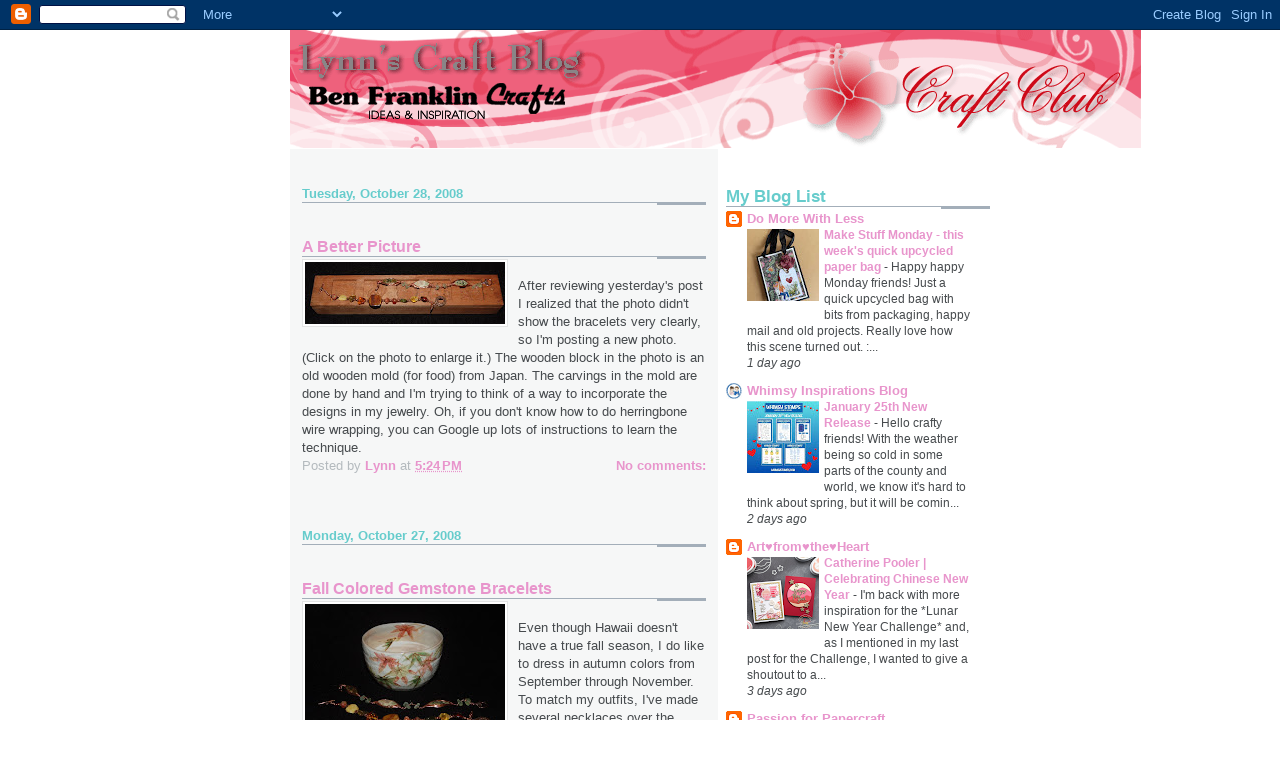

--- FILE ---
content_type: text/html; charset=UTF-8
request_url: https://bfscrafts.blogspot.com/2008/10/
body_size: 31068
content:
<!DOCTYPE html>
<html dir='ltr'>
<head>
<link href='https://www.blogger.com/static/v1/widgets/2944754296-widget_css_bundle.css' rel='stylesheet' type='text/css'/>
<meta content='text/html; charset=UTF-8' http-equiv='Content-Type'/>
<meta content='blogger' name='generator'/>
<link href='https://bfscrafts.blogspot.com/favicon.ico' rel='icon' type='image/x-icon'/>
<link href='http://bfscrafts.blogspot.com/2008/10/' rel='canonical'/>
<link rel="alternate" type="application/atom+xml" title="Lynn&#39;s Craft Blog - Atom" href="https://bfscrafts.blogspot.com/feeds/posts/default" />
<link rel="alternate" type="application/rss+xml" title="Lynn&#39;s Craft Blog - RSS" href="https://bfscrafts.blogspot.com/feeds/posts/default?alt=rss" />
<link rel="service.post" type="application/atom+xml" title="Lynn&#39;s Craft Blog - Atom" href="https://www.blogger.com/feeds/2354821124237462355/posts/default" />
<!--Can't find substitution for tag [blog.ieCssRetrofitLinks]-->
<meta content='http://bfscrafts.blogspot.com/2008/10/' property='og:url'/>
<meta content='Lynn&#39;s Craft Blog' property='og:title'/>
<meta content='' property='og:description'/>
<title>Lynn's Craft Blog: October 2008</title>
<style id='page-skin-1' type='text/css'><!--
/*
* -----------------------------------------------------
* Blogger Template Style
* Name:     Snapshot: Madder
* Date:     27 Feb 2004
* Updated by: Blogger Team
* ------------------------------------------------------ */
/* -- basic html elements -- */
body {
padding: 0;
margin: 0;
font-size: small;
color: #474B4E;
background: #fff;
text-align: center;
}
a {
color: #E895CC;
font-weight: bold;
text-decoration: none;
}
a:visited {
color: #FFBBE8;
}
a:hover {
text-decoration: underline;
color: #FD0570;
}
h1 {
margin: 0;
color: #800080;
font-size: 1.5em;
text-transform: lowercase;
}
h1 a, h1 a:link, h1 a:visited {
color: #800080;
}
h2, #comments h4 {
font-size: 1em;
margin-top: 2em;
margin-right: 0;
margin-bottom: 0;
margin-left: 0;
color: #66cccc;
background: transparent url(https://resources.blogblog.com/blogblog/data/snapshot/bg-header1_left.gif) bottom right no-repeat;
padding-bottom: 2px;
}
h3 {
font-size: 1em;
margin-top: 2em;
margin-right: 0;
margin-bottom: 0;
margin-left: 0;
background: transparent url(https://resources.blogblog.com/blogblog/data/snapshot/bg-header1_left.gif) bottom right no-repeat;
padding-bottom: 2px;
}
h4, h5 {
font-size: 0.9em;
text-transform: lowercase;
letter-spacing: 2px;
}
h5 {
color: #7B8186;
}
h6 {
font-size: 0.8em;
text-transform: uppercase;
letter-spacing: 2px;
}
p {
margin-top: 0;
margin-right: 0;
margin-bottom: 1em;
margin-left: 0;
}
img, form {
border: 0; margin: 0;
}
/* -- layout -- */
#outer-wrapper {
width: 700px;
margin: 0 auto;
text-align: left;
font: normal normal 100% Helvetica, Arial, sans-serif;
background: #fff url(https://resources.blogblog.com/blogblog/data/snapshot/bg-body_left.gif) left top repeat-y;
}
#header-wrapper {
background: #D8DADC url(https://resources.blogblog.com/blogblog/data/snapshot/bg-headerdiv_left.gif) left top repeat-y;
position: relative;
_height: 0;
}
.descriptionwrapper {
background: #fff url(https://resources.blogblog.com/blogblog/data/snapshot/bg-sidebar.gif) 1px 0 no-repeat;
width: 264px;
padding-top: 0;
padding-right: 0;
padding-bottom: 0;
padding-left: 8px;
margin-top: 1px;
margin-right: 0;
margin-bottom: 2px;
margin-left: 0;
position: absolute;
bottom: 0px;
right: 0px;
}
.description {
border: 1px solid #F3B89D;
background: #FFD1BC url(https://resources.blogblog.com/blogblog/data/snapshot/bg-profile.gif);
padding-top: 10px;
padding-right: 0;
padding-bottom: 10px;
padding-left: 7px;
margin-top: 4px;
margin-right: 0;
margin-bottom: 0;
margin-left: -6px;
color: #C4663B;
font-weight: bold;
}
#header-inner {
background: transparent url(https://resources.blogblog.com/blogblog/data/snapshot/header-01_left.gif) bottom left no-repeat;
_height: 0;
}
#main-wrapper {
line-height: 1.4;
float: left;
padding: 10px 12px;
border-top: solid 1px #fff;
width: 428px;
word-wrap: break-word; /* fix for long text breaking sidebar float in IE */
overflow: hidden;     /* fix for long non-text content breaking IE sidebar float */
/* Tantek hack - http://www.tantek.com/CSS/Examples/boxmodelhack.html */
voice-family: "\"}\"";
voice-family: inherit;
width: 404px;
}
/* IE5 hack */
#main {}
#sidebar {
float:right;
border-top: solid 1px #fff;
padding-top: 4px;
padding-right: 0;
padding-bottom: 0;
padding-left: 7px;
background: #fff;
width: 264px;
word-wrap: break-word; /* fix for long text breaking sidebar float in IE */
overflow: hidden;     /* fix for long non-text content breaking IE sidebar float */
}
#footer {
clear: both;
background: #E9EAEB url(https://resources.blogblog.com/blogblog/data/snapshot/bg-footer_left.gif) bottom left no-repeat;
border-top: solid 1px #fff;
min-height: 15px;
}
/* -- header style -- */
#header h1 {
padding-top: 12px;
padding-right: 0;
padding-bottom: 92px;
padding-left: 4px;
width: 557px;
line-height: normal;
}
/* -- content area style -- */
#main {
line-height: 1.4;
}
.post h3 {
font-size: 1.2em;
margin-bottom: 0;
color: #e895cc;
}
.post h3 a,
.post h3 a:visited {
color: #e895cc;
}
.post {
clear: both;
margin-bottom: 4em;
}
.post-footer .post-author,
.post-footer .post-timestamp {
color: #B4BABE;
}
.uncustomized-post-template .post-author,
.uncustomized-post-template .post-timestamp {
float: left;
margin-right: 4px;
}
.uncustomized-post-template .post-footer .comment-link {
float: right;
margin-left: 4px;
}
.post img, table.tr-caption-container {
border: 1px solid #E3E4E4;
padding: 2px;
background: #fff;
}
.tr-caption-container img {
border: none;
padding: 0;
}
.deleted-comment {
font-style:italic;
color:gray;
}
.feed-links {
clear: both;
line-height: 2.5em;
}
#blog-pager-newer-link {
float: left;
}
#blog-pager-older-link {
float: right;
}
#blog-pager {
text-align: center;
}
.comment-footer {
margin-bottom: 10px;
}
/* -- sidebar style -- */
.sidebar .widget {
margin-top: 1.3em;
margin-right: 0;
margin-bottom: 0.5em;
margin-left: 0;
}
.sidebar h2 {
font-size: 1.3em;
}
.sidebar dl {
margin-top: 0;
margin-right: 0;
margin-bottom: 10px;
margin-left: 0;
}
.sidebar ul {
list-style: none;
margin: 0;
padding: 0;
}
.sidebar li {
padding-bottom: 5px;
line-height: 1
}
.main .widget .clear {
clear: both;
}
/* -- sidebar style -- */
#footer p {
margin: 0;
padding: 12px 8px;
font-size: 0.9em;
}
.profile-textblock {
margin-left: 0;
clear: both;
}
.profile-img {
float: left;
margin-top: 0;
margin-right: 10px;
margin-bottom: 5px;
margin-left: 0;
border: 1px solid #7C78B5;
padding: 4px;
}
/** Page structure tweaks for layout editor wireframe */
body#layout #header-wrapper {
margin-top: 0;
}
body#layout #main-wrapper {
padding:0;
}

--></style>
<link href='https://www.blogger.com/dyn-css/authorization.css?targetBlogID=2354821124237462355&amp;zx=18dcf179-2118-4e1b-abcd-c9be72196684' media='none' onload='if(media!=&#39;all&#39;)media=&#39;all&#39;' rel='stylesheet'/><noscript><link href='https://www.blogger.com/dyn-css/authorization.css?targetBlogID=2354821124237462355&amp;zx=18dcf179-2118-4e1b-abcd-c9be72196684' rel='stylesheet'/></noscript>
<meta name='google-adsense-platform-account' content='ca-host-pub-1556223355139109'/>
<meta name='google-adsense-platform-domain' content='blogspot.com'/>

</head>
<body>
<div class='navbar section' id='navbar'><div class='widget Navbar' data-version='1' id='Navbar1'><script type="text/javascript">
    function setAttributeOnload(object, attribute, val) {
      if(window.addEventListener) {
        window.addEventListener('load',
          function(){ object[attribute] = val; }, false);
      } else {
        window.attachEvent('onload', function(){ object[attribute] = val; });
      }
    }
  </script>
<div id="navbar-iframe-container"></div>
<script type="text/javascript" src="https://apis.google.com/js/platform.js"></script>
<script type="text/javascript">
      gapi.load("gapi.iframes:gapi.iframes.style.bubble", function() {
        if (gapi.iframes && gapi.iframes.getContext) {
          gapi.iframes.getContext().openChild({
              url: 'https://www.blogger.com/navbar/2354821124237462355?origin\x3dhttps://bfscrafts.blogspot.com',
              where: document.getElementById("navbar-iframe-container"),
              id: "navbar-iframe"
          });
        }
      });
    </script><script type="text/javascript">
(function() {
var script = document.createElement('script');
script.type = 'text/javascript';
script.src = '//pagead2.googlesyndication.com/pagead/js/google_top_exp.js';
var head = document.getElementsByTagName('head')[0];
if (head) {
head.appendChild(script);
}})();
</script>
</div></div>
<div id='outer-wrapper'><div id='wrap2'>
<!-- skip links for text browsers -->
<span id='skiplinks' style='display:none;'>
<a href='#main'>skip to main </a> |
      <a href='#sidebar'>skip to sidebar</a>
</span>
<div id='header-wrapper'>
<div class='header section' id='header'><div class='widget Header' data-version='1' id='Header1'>
<div id='header-inner'>
<a href='https://bfscrafts.blogspot.com/' style='display: block'>
<img alt='Lynn&#39;s Craft Blog' height='118px; ' id='Header1_headerimg' src='https://blogger.googleusercontent.com/img/b/R29vZ2xl/AVvXsEgw0eifr73pTHh7bFgh4XzxmInZA9_cg4C0dtbFSUda5ZSRf9rJzFTewCSV0MViwTvi9xgun9JK0d1mWik24caLkA6861QDPfQ1mxIh5emtm-omsU_vCdmjpj86PHC6nKKJJYcI4t1xYD2X/s1600/lynnscraftblog.gif' style='display: block' width='851px; '/>
</a>
</div>
</div></div>
</div>
<div id='content-wrapper'>
<div id='crosscol-wrapper' style='text-align:center'>
<div class='crosscol no-items section' id='crosscol'></div>
</div>
<div id='main-wrapper'>
<div class='main section' id='main'><div class='widget Blog' data-version='1' id='Blog1'>
<div class='blog-posts hfeed'>

          <div class="date-outer">
        
<h2 class='date-header'><span>Tuesday, October 28, 2008</span></h2>

          <div class="date-posts">
        
<div class='post-outer'>
<div class='post hentry uncustomized-post-template' itemprop='blogPost' itemscope='itemscope' itemtype='http://schema.org/BlogPosting'>
<meta content='https://blogger.googleusercontent.com/img/b/R29vZ2xl/AVvXsEiHKn_6u4GQsQjTZTV9mJFTjEWNG9UsignuTj_2j70NkJ5TdspLThJD5kVm1ErXbknOSarvX2rTS1ozEddCDHcj6InDX9XWoOxnXOD1zqjdNIz4N65K-HbSMPNYBg7qg9Yya2fZ5tJqZyjb/s200/bracelet+on+wooden+mold.jpg' itemprop='image_url'/>
<meta content='2354821124237462355' itemprop='blogId'/>
<meta content='1177684649280449982' itemprop='postId'/>
<a name='1177684649280449982'></a>
<h3 class='post-title entry-title' itemprop='name'>
<a href='https://bfscrafts.blogspot.com/2008/10/better-picture.html'>A Better Picture</a>
</h3>
<div class='post-header'>
<div class='post-header-line-1'></div>
</div>
<div class='post-body entry-content' id='post-body-1177684649280449982' itemprop='description articleBody'>
<a href="https://blogger.googleusercontent.com/img/b/R29vZ2xl/AVvXsEiHKn_6u4GQsQjTZTV9mJFTjEWNG9UsignuTj_2j70NkJ5TdspLThJD5kVm1ErXbknOSarvX2rTS1ozEddCDHcj6InDX9XWoOxnXOD1zqjdNIz4N65K-HbSMPNYBg7qg9Yya2fZ5tJqZyjb/s1600-h/bracelet+on+wooden+mold.jpg"><img alt="" border="0" id="BLOGGER_PHOTO_ID_5262413519492752514" src="https://blogger.googleusercontent.com/img/b/R29vZ2xl/AVvXsEiHKn_6u4GQsQjTZTV9mJFTjEWNG9UsignuTj_2j70NkJ5TdspLThJD5kVm1ErXbknOSarvX2rTS1ozEddCDHcj6InDX9XWoOxnXOD1zqjdNIz4N65K-HbSMPNYBg7qg9Yya2fZ5tJqZyjb/s200/bracelet+on+wooden+mold.jpg" style="FLOAT: left; MARGIN: 0px 10px 10px 0px; WIDTH: 200px; CURSOR: hand; HEIGHT: 62px" /></a><br /><div>After reviewing yesterday's post I realized that the photo didn't show the bracelets very clearly, so I'm posting a new photo.  (Click on the photo to enlarge it.)  The wooden block in the photo is an old wooden mold (for food) from Japan. The carvings in the mold are done by hand and I'm trying to think of a way to incorporate the designs in my jewelry. Oh, if you don't know how to do herringbone wire wrapping, you can Google up lots of instructions to learn the technique.</div>
<div style='clear: both;'></div>
</div>
<div class='post-footer'>
<div class='post-footer-line post-footer-line-1'>
<span class='post-author vcard'>
Posted by
<span class='fn' itemprop='author' itemscope='itemscope' itemtype='http://schema.org/Person'>
<meta content='https://www.blogger.com/profile/09793598795744548569' itemprop='url'/>
<a class='g-profile' href='https://www.blogger.com/profile/09793598795744548569' rel='author' title='author profile'>
<span itemprop='name'>Lynn</span>
</a>
</span>
</span>
<span class='post-timestamp'>
at
<meta content='http://bfscrafts.blogspot.com/2008/10/better-picture.html' itemprop='url'/>
<a class='timestamp-link' href='https://bfscrafts.blogspot.com/2008/10/better-picture.html' rel='bookmark' title='permanent link'><abbr class='published' itemprop='datePublished' title='2008-10-28T17:24:00-10:00'>5:24&#8239;PM</abbr></a>
</span>
<span class='post-comment-link'>
<a class='comment-link' href='https://www.blogger.com/comment/fullpage/post/2354821124237462355/1177684649280449982' onclick=''>
No comments:
  </a>
</span>
<span class='post-icons'>
<span class='item-control blog-admin pid-500142721'>
<a href='https://www.blogger.com/post-edit.g?blogID=2354821124237462355&postID=1177684649280449982&from=pencil' title='Edit Post'>
<img alt='' class='icon-action' height='18' src='https://resources.blogblog.com/img/icon18_edit_allbkg.gif' width='18'/>
</a>
</span>
</span>
<div class='post-share-buttons goog-inline-block'>
</div>
</div>
<div class='post-footer-line post-footer-line-2'>
<span class='post-labels'>
</span>
</div>
<div class='post-footer-line post-footer-line-3'>
<span class='post-location'>
</span>
</div>
</div>
</div>
</div>

          </div></div>
        

          <div class="date-outer">
        
<h2 class='date-header'><span>Monday, October 27, 2008</span></h2>

          <div class="date-posts">
        
<div class='post-outer'>
<div class='post hentry uncustomized-post-template' itemprop='blogPost' itemscope='itemscope' itemtype='http://schema.org/BlogPosting'>
<meta content='https://blogger.googleusercontent.com/img/b/R29vZ2xl/AVvXsEgYVWP5noW2V7lz9vke_SI40y4_FwYLrUuNXTPV7D3bNzg8OaU9m0UDvyHbG_0SWXIlDEmGRMiX17DgTQ0M8KO6pwJw0knHXTNkUTRWDFEo8nEBykAveEFKcnZJAPWE8YTlT2gazNOdlW22/s200/bracelet+with+bowl.jpg' itemprop='image_url'/>
<meta content='2354821124237462355' itemprop='blogId'/>
<meta content='4805286951574116026' itemprop='postId'/>
<a name='4805286951574116026'></a>
<h3 class='post-title entry-title' itemprop='name'>
<a href='https://bfscrafts.blogspot.com/2008/10/fall-colored-gemstone-bracelets.html'>Fall Colored Gemstone Bracelets</a>
</h3>
<div class='post-header'>
<div class='post-header-line-1'></div>
</div>
<div class='post-body entry-content' id='post-body-4805286951574116026' itemprop='description articleBody'>
<a href="https://blogger.googleusercontent.com/img/b/R29vZ2xl/AVvXsEgYVWP5noW2V7lz9vke_SI40y4_FwYLrUuNXTPV7D3bNzg8OaU9m0UDvyHbG_0SWXIlDEmGRMiX17DgTQ0M8KO6pwJw0knHXTNkUTRWDFEo8nEBykAveEFKcnZJAPWE8YTlT2gazNOdlW22/s1600-h/bracelet+with+bowl.jpg"><img alt="" border="0" id="BLOGGER_PHOTO_ID_5262122434704767026" src="https://blogger.googleusercontent.com/img/b/R29vZ2xl/AVvXsEgYVWP5noW2V7lz9vke_SI40y4_FwYLrUuNXTPV7D3bNzg8OaU9m0UDvyHbG_0SWXIlDEmGRMiX17DgTQ0M8KO6pwJw0knHXTNkUTRWDFEo8nEBykAveEFKcnZJAPWE8YTlT2gazNOdlW22/s200/bracelet+with+bowl.jpg" style="FLOAT: left; MARGIN: 0px 10px 10px 0px; WIDTH: 200px; CURSOR: hand; HEIGHT: 142px" /></a><br /><div>Even though Hawaii doesn't have a true fall season, I do like to dress in autumn colors from September through November. To match my outfits, I've made several necklaces over the years, but I realized that I own very few fall colored bracelets. To remedy this shortage, I started rumaging in my box of gemstone beads. In my stash I discovered a strand of rhyolite and one of prehenite (both from the Bead Shoppe in BFC), which seemed to go well together. I used only a few small faceted pieces of the prehenite even though initially I was going to use the large faceted ovals. I debated whether copper or gold-filled findings would look good with the rhyolite and opted for copper. There is a wire-wrapping technique called herringbone, which I used around the long, marquise-shaped rhyolite beads.  (Click on the photo to enlarge it.)</div><br /><div>The bracelet with more beads was made by stringing beads on copper beading wire and using crimp beads to fasten off the wire ends. One trick I learned is to string the beads on the wire without cutting it off the spool. This allows you to put one end of the clasp on the wire after you are certain of the bracelet length; then you can cut the wire off the spool and attach the other clasp end. I think this method wastes the least amount of beading wire. Anyway, the beads used are amber (five different colors), sunstone (the small salmon-colored rondelles), peridot (green oval), tigereye (large square from a package of Dress It Up beads), and copper spacers (balls and daisies from Sierra Pacific, available at BFC). Both bracelets have Sierra Pacific clasps. My favorite beads are the amber and sunstone, because they have an inner warm glow that only natural gemstones can impart. If you cannot find amber or sunstone, you could easily substitute jasper or agate. </div><br /><div>Splitting and swapping bead strands with fellow beaders is a good way to economize and yet have a variety of finished pieces. Sticking to one color palette (everyone get an autumn colored strand) but varying shapes and sizes of beads is one way your group can work together. A bead swap or jewelry swap could be just the thing to help you stay within a budget. </div>
<div style='clear: both;'></div>
</div>
<div class='post-footer'>
<div class='post-footer-line post-footer-line-1'>
<span class='post-author vcard'>
Posted by
<span class='fn' itemprop='author' itemscope='itemscope' itemtype='http://schema.org/Person'>
<meta content='https://www.blogger.com/profile/09793598795744548569' itemprop='url'/>
<a class='g-profile' href='https://www.blogger.com/profile/09793598795744548569' rel='author' title='author profile'>
<span itemprop='name'>Lynn</span>
</a>
</span>
</span>
<span class='post-timestamp'>
at
<meta content='http://bfscrafts.blogspot.com/2008/10/fall-colored-gemstone-bracelets.html' itemprop='url'/>
<a class='timestamp-link' href='https://bfscrafts.blogspot.com/2008/10/fall-colored-gemstone-bracelets.html' rel='bookmark' title='permanent link'><abbr class='published' itemprop='datePublished' title='2008-10-27T21:42:00-10:00'>9:42&#8239;PM</abbr></a>
</span>
<span class='post-comment-link'>
<a class='comment-link' href='https://www.blogger.com/comment/fullpage/post/2354821124237462355/4805286951574116026' onclick=''>
No comments:
  </a>
</span>
<span class='post-icons'>
<span class='item-control blog-admin pid-500142721'>
<a href='https://www.blogger.com/post-edit.g?blogID=2354821124237462355&postID=4805286951574116026&from=pencil' title='Edit Post'>
<img alt='' class='icon-action' height='18' src='https://resources.blogblog.com/img/icon18_edit_allbkg.gif' width='18'/>
</a>
</span>
</span>
<div class='post-share-buttons goog-inline-block'>
</div>
</div>
<div class='post-footer-line post-footer-line-2'>
<span class='post-labels'>
</span>
</div>
<div class='post-footer-line post-footer-line-3'>
<span class='post-location'>
</span>
</div>
</div>
</div>
</div>

          </div></div>
        

          <div class="date-outer">
        
<h2 class='date-header'><span>Wednesday, October 22, 2008</span></h2>

          <div class="date-posts">
        
<div class='post-outer'>
<div class='post hentry uncustomized-post-template' itemprop='blogPost' itemscope='itemscope' itemtype='http://schema.org/BlogPosting'>
<meta content='https://blogger.googleusercontent.com/img/b/R29vZ2xl/AVvXsEhZymquEqzXVUBVOpSLOYL6E6-dA58PIBWHGdUylpvoeVP1PeSd7OJKKkJvLnNZZ-Ayt-GUZGscf8GBQgXzvSGoe1UeEut0dPphURkvrBN1hRExA2K9zsphZRcdiyi974EtToruX1pZc65-/s200/black+cat+card.jpg' itemprop='image_url'/>
<meta content='2354821124237462355' itemprop='blogId'/>
<meta content='4938825302352940057' itemprop='postId'/>
<a name='4938825302352940057'></a>
<h3 class='post-title entry-title' itemprop='name'>
<a href='https://bfscrafts.blogspot.com/2008/10/more-halloween-cards.html'>More Halloween Cards</a>
</h3>
<div class='post-header'>
<div class='post-header-line-1'></div>
</div>
<div class='post-body entry-content' id='post-body-4938825302352940057' itemprop='description articleBody'>
<div><a href="https://blogger.googleusercontent.com/img/b/R29vZ2xl/AVvXsEhZymquEqzXVUBVOpSLOYL6E6-dA58PIBWHGdUylpvoeVP1PeSd7OJKKkJvLnNZZ-Ayt-GUZGscf8GBQgXzvSGoe1UeEut0dPphURkvrBN1hRExA2K9zsphZRcdiyi974EtToruX1pZc65-/s1600-h/black+cat+card.jpg"><img alt="" border="0" id="BLOGGER_PHOTO_ID_5260270409216460434" src="https://blogger.googleusercontent.com/img/b/R29vZ2xl/AVvXsEhZymquEqzXVUBVOpSLOYL6E6-dA58PIBWHGdUylpvoeVP1PeSd7OJKKkJvLnNZZ-Ayt-GUZGscf8GBQgXzvSGoe1UeEut0dPphURkvrBN1hRExA2K9zsphZRcdiyi974EtToruX1pZc65-/s200/black+cat+card.jpg" style="FLOAT: left; MARGIN: 0px 10px 10px 0px; WIDTH: 170px; CURSOR: hand; HEIGHT: 200px" /></a><br /><br /><div>I'm still playing with the Studio G $1 Halloween rubber stamps as you can see from the photos. The cupcake rubber stamp image is the only non-Studio G one. It is from the Hero Arts cupcake border clear stamps. I applied glue (Martha Stewart glue pen) on the cat and dusted it with black flock (Stampendous). Martha Stewart glitter was glued on the cupcake. Using a paper towel, I smudged tea d<a href="https://blogger.googleusercontent.com/img/b/R29vZ2xl/AVvXsEj-ZCrvyQOVX_X-99yY_XuSHJOVSu9xzs7X0CloRXiBBgUvZwO8aFZ2c4rFo6ZEwVps2BrwVAthspRR5OuOrqKHO2L60bpZuQq149w2yi0GZM9i_MPUymhzGNIZHsEcysHxmqpyX-9R4ltM/s1600-h/skeleton+card.jpg"><img alt="" border="0" id="BLOGGER_PHOTO_ID_5260270592306335986" src="https://blogger.googleusercontent.com/img/b/R29vZ2xl/AVvXsEj-ZCrvyQOVX_X-99yY_XuSHJOVSu9xzs7X0CloRXiBBgUvZwO8aFZ2c4rFo6ZEwVps2BrwVAthspRR5OuOrqKHO2L60bpZuQq149w2yi0GZM9i_MPUymhzGNIZHsEcysHxmqpyX-9R4ltM/s200/skeleton+card.jpg" style="FLOAT: right; MARGIN: 0px 0px 10px 10px; WIDTH: 166px; CURSOR: hand; HEIGHT: 200px" /></a>ye Distress ink around the cat and on the edges of the Boo banner. You still have a few days left to make scary or funny Halloween cards and it's not too late to get some of those Studio G bargain rubber stamps.</div></div>
<div style='clear: both;'></div>
</div>
<div class='post-footer'>
<div class='post-footer-line post-footer-line-1'>
<span class='post-author vcard'>
Posted by
<span class='fn' itemprop='author' itemscope='itemscope' itemtype='http://schema.org/Person'>
<meta content='https://www.blogger.com/profile/09793598795744548569' itemprop='url'/>
<a class='g-profile' href='https://www.blogger.com/profile/09793598795744548569' rel='author' title='author profile'>
<span itemprop='name'>Lynn</span>
</a>
</span>
</span>
<span class='post-timestamp'>
at
<meta content='http://bfscrafts.blogspot.com/2008/10/more-halloween-cards.html' itemprop='url'/>
<a class='timestamp-link' href='https://bfscrafts.blogspot.com/2008/10/more-halloween-cards.html' rel='bookmark' title='permanent link'><abbr class='published' itemprop='datePublished' title='2008-10-22T22:36:00-10:00'>10:36&#8239;PM</abbr></a>
</span>
<span class='post-comment-link'>
<a class='comment-link' href='https://www.blogger.com/comment/fullpage/post/2354821124237462355/4938825302352940057' onclick=''>
No comments:
  </a>
</span>
<span class='post-icons'>
<span class='item-control blog-admin pid-500142721'>
<a href='https://www.blogger.com/post-edit.g?blogID=2354821124237462355&postID=4938825302352940057&from=pencil' title='Edit Post'>
<img alt='' class='icon-action' height='18' src='https://resources.blogblog.com/img/icon18_edit_allbkg.gif' width='18'/>
</a>
</span>
</span>
<div class='post-share-buttons goog-inline-block'>
</div>
</div>
<div class='post-footer-line post-footer-line-2'>
<span class='post-labels'>
</span>
</div>
<div class='post-footer-line post-footer-line-3'>
<span class='post-location'>
</span>
</div>
</div>
</div>
</div>

          </div></div>
        

          <div class="date-outer">
        
<h2 class='date-header'><span>Tuesday, October 21, 2008</span></h2>

          <div class="date-posts">
        
<div class='post-outer'>
<div class='post hentry uncustomized-post-template' itemprop='blogPost' itemscope='itemscope' itemtype='http://schema.org/BlogPosting'>
<meta content='https://blogger.googleusercontent.com/img/b/R29vZ2xl/AVvXsEgkWgL7EwXvPvy2ohG5a7iryp2ZWPeea3q4eNcia8zOnGGuYgZofQHt8dK82HJNBg_R8543ThdJzaOjoz3lY5OS1paDf_fhg-e3SO5lalOOI8pTWgbzRLA6T3YQ8PbnBDx7WQTkLMGy0QsA/s200/Halloween+card.jpg' itemprop='image_url'/>
<meta content='2354821124237462355' itemprop='blogId'/>
<meta content='5151650369630471647' itemprop='postId'/>
<a name='5151650369630471647'></a>
<h3 class='post-title entry-title' itemprop='name'>
<a href='https://bfscrafts.blogspot.com/2008/10/sending-school-photos-in-halloween.html'>Sending School Photos in Halloween Cards</a>
</h3>
<div class='post-header'>
<div class='post-header-line-1'></div>
</div>
<div class='post-body entry-content' id='post-body-5151650369630471647' itemprop='description articleBody'>
<a href="https://blogger.googleusercontent.com/img/b/R29vZ2xl/AVvXsEgkWgL7EwXvPvy2ohG5a7iryp2ZWPeea3q4eNcia8zOnGGuYgZofQHt8dK82HJNBg_R8543ThdJzaOjoz3lY5OS1paDf_fhg-e3SO5lalOOI8pTWgbzRLA6T3YQ8PbnBDx7WQTkLMGy0QsA/s1600-h/Halloween+card.jpg"><img alt="" border="0" id="BLOGGER_PHOTO_ID_5259878466086586114" src="https://blogger.googleusercontent.com/img/b/R29vZ2xl/AVvXsEgkWgL7EwXvPvy2ohG5a7iryp2ZWPeea3q4eNcia8zOnGGuYgZofQHt8dK82HJNBg_R8543ThdJzaOjoz3lY5OS1paDf_fhg-e3SO5lalOOI8pTWgbzRLA6T3YQ8PbnBDx7WQTkLMGy0QsA/s200/Halloween+card.jpg" style="FLOAT: left; MARGIN: 0px 10px 10px 0px; CURSOR: hand" /></a><br /><br /><div>Quite often school photos arrive just before Halloween. I think that it is cute to mail them out in Halloween cards that can also be photo holders/frames (later they can be included on a scrapbook page). I like the idea of being able to see part of the photo before the card is opened, so I designed my card to look like a window. Each window pane is a 1-3/4" square. The openings were cut with a craft knife and backed with acetate. The fake spider webbing ( a Halloween product sort of like polyester fiberfill) is my favorite part. Th<a href="https://blogger.googleusercontent.com/img/b/R29vZ2xl/AVvXsEj6rXcQ4GeyVd67tynkGUQQcPYxHdpeLiKvVWa6LQDr4ruOskmLqaOnxk2J3-A7eHSuzrv82QAf-R_8xyqZCEP-05HbblVxiz80jpg7KdFgluvkH7ZDiYnuq5EcfaqVpS1TosLzmb19byUs/s1600-h/corner+tab.jpg"><img alt="" border="0" id="BLOGGER_PHOTO_ID_5259878552584572306" src="https://blogger.googleusercontent.com/img/b/R29vZ2xl/AVvXsEj6rXcQ4GeyVd67tynkGUQQcPYxHdpeLiKvVWa6LQDr4ruOskmLqaOnxk2J3-A7eHSuzrv82QAf-R_8xyqZCEP-05HbblVxiz80jpg7KdFgluvkH7ZDiYnuq5EcfaqVpS1TosLzmb19byUs/s200/corner+tab.jpg" style="FLOAT: right; MARGIN: 0px 0px 10px 10px; CURSOR: hand" /></a>e spider (the web was cut off the stamp design), words, and bat photo corners are the Studio G ($1 bargain) stamp designs. You can use glue ink (Tsukineko) and apply black flock (Stampendous) to the spider and bats or stamp the design and then fill it in with a glue pen (Martha Stewart) before dusting on the flock. The pumpkin was hand cut and the paper twist stem and leaf were glued on. I had an old envelope that was tired looking and spotted with foxing, which seemed to be perfect for a Halloween card. To make the envelope more decorative and ghoulish I stamped on the Hero Arts border stamp and sprayed and dripped Andirondac terra cotta dye over it. You can spray on any blood colored ink or thinned paint to get the same effect. Have a Happy Halloween!</div>
<div style='clear: both;'></div>
</div>
<div class='post-footer'>
<div class='post-footer-line post-footer-line-1'>
<span class='post-author vcard'>
Posted by
<span class='fn' itemprop='author' itemscope='itemscope' itemtype='http://schema.org/Person'>
<meta content='https://www.blogger.com/profile/09793598795744548569' itemprop='url'/>
<a class='g-profile' href='https://www.blogger.com/profile/09793598795744548569' rel='author' title='author profile'>
<span itemprop='name'>Lynn</span>
</a>
</span>
</span>
<span class='post-timestamp'>
at
<meta content='http://bfscrafts.blogspot.com/2008/10/sending-school-photos-in-halloween.html' itemprop='url'/>
<a class='timestamp-link' href='https://bfscrafts.blogspot.com/2008/10/sending-school-photos-in-halloween.html' rel='bookmark' title='permanent link'><abbr class='published' itemprop='datePublished' title='2008-10-21T20:52:00-10:00'>8:52&#8239;PM</abbr></a>
</span>
<span class='post-comment-link'>
<a class='comment-link' href='https://www.blogger.com/comment/fullpage/post/2354821124237462355/5151650369630471647' onclick=''>
No comments:
  </a>
</span>
<span class='post-icons'>
<span class='item-control blog-admin pid-500142721'>
<a href='https://www.blogger.com/post-edit.g?blogID=2354821124237462355&postID=5151650369630471647&from=pencil' title='Edit Post'>
<img alt='' class='icon-action' height='18' src='https://resources.blogblog.com/img/icon18_edit_allbkg.gif' width='18'/>
</a>
</span>
</span>
<div class='post-share-buttons goog-inline-block'>
</div>
</div>
<div class='post-footer-line post-footer-line-2'>
<span class='post-labels'>
</span>
</div>
<div class='post-footer-line post-footer-line-3'>
<span class='post-location'>
</span>
</div>
</div>
</div>
</div>

          </div></div>
        

          <div class="date-outer">
        
<h2 class='date-header'><span>Sunday, October 12, 2008</span></h2>

          <div class="date-posts">
        
<div class='post-outer'>
<div class='post hentry uncustomized-post-template' itemprop='blogPost' itemscope='itemscope' itemtype='http://schema.org/BlogPosting'>
<meta content='https://blogger.googleusercontent.com/img/b/R29vZ2xl/AVvXsEjm2-P1LpE8iDjkRFl3QUaIlIWSNoKQAa84WJBbeQZQSQQ8h3uo9tOD-xlmoIj800Hld5MD30mI9gvBW7ukbUwGaJdBz-bjQH34Ip_SY9tTlOyzIGX1x9IX_4lHman1jBY2GB4kMgXwxnvB/s200/Pumpkin_leaves.jpg' itemprop='image_url'/>
<meta content='2354821124237462355' itemprop='blogId'/>
<meta content='6492366861410900557' itemprop='postId'/>
<a name='6492366861410900557'></a>
<h3 class='post-title entry-title' itemprop='name'>
<a href='https://bfscrafts.blogspot.com/2008/10/pumpkin-pincushion.html'>Pumpkin Pincushion</a>
</h3>
<div class='post-header'>
<div class='post-header-line-1'></div>
</div>
<div class='post-body entry-content' id='post-body-6492366861410900557' itemprop='description articleBody'>
<a href="https://blogger.googleusercontent.com/img/b/R29vZ2xl/AVvXsEjm2-P1LpE8iDjkRFl3QUaIlIWSNoKQAa84WJBbeQZQSQQ8h3uo9tOD-xlmoIj800Hld5MD30mI9gvBW7ukbUwGaJdBz-bjQH34Ip_SY9tTlOyzIGX1x9IX_4lHman1jBY2GB4kMgXwxnvB/s1600-h/Pumpkin_leaves.jpg"><img alt="" border="0" id="BLOGGER_PHOTO_ID_5257673601431145954" src="https://blogger.googleusercontent.com/img/b/R29vZ2xl/AVvXsEjm2-P1LpE8iDjkRFl3QUaIlIWSNoKQAa84WJBbeQZQSQQ8h3uo9tOD-xlmoIj800Hld5MD30mI9gvBW7ukbUwGaJdBz-bjQH34Ip_SY9tTlOyzIGX1x9IX_4lHman1jBY2GB4kMgXwxnvB/s200/Pumpkin_leaves.jpg" style="FLOAT: right; MARGIN: 0px 0px 10px 10px; CURSOR: hand" /></a><br /><br /><div><div><div><div>When I learned that the caps of plastic bottles had to be removed and were not recycled, I was surprised and determined to find some crafty use for them. Of course you can always use little bottle caps to hold small amounts of glue or paint when working on a project. However, I wanted to use the caps for something that wouldn't be thrown away. I started with an orange cap from a Gatorade drink bottle. The color reminded me of a pumpkin. I wondered, "What tiny pumpkin project could I do?" Because I keep a small pincushion (vintage glass with a bird) on my craft table and find <a href="https://blogger.googleusercontent.com/img/b/R29vZ2xl/AVvXsEjSRZIoL8LWqCHH5MzndcJiSWtth5LYYG6iB47dbwYcc3agSQqpvfY1Rz5OJObTVHIytczpnxSLQ54RBj8_cb6qVioIY_k_dzyepyPejovVpvyHmA4qbn-LWLnbvd7Yhs9jM7fZLOom-e1L/s1600-h/Pumpkin+pumpkin_2.jpg"><img alt="" border="0" id="BLOGGER_PHOTO_ID_5257671975991526418" src="https://blogger.googleusercontent.com/img/b/R29vZ2xl/AVvXsEjSRZIoL8LWqCHH5MzndcJiSWtth5LYYG6iB47dbwYcc3agSQqpvfY1Rz5OJObTVHIytczpnxSLQ54RBj8_cb6qVioIY_k_dzyepyPejovVpvyHmA4qbn-LWLnbvd7Yhs9jM7fZLOom-e1L/s200/Pumpkin+pumpkin_2.jpg" style="FLOAT: left; MARGIN: 0px 10px 10px 0px; CURSOR: hand" /></a>it to be useful to hold a few pins and needles, I started to envision the cap as the bottom of a small pumpkin pincushion. I think the project turned out very well and so I will post the instructions for this inexpensive recycling project on the bfcraftclub website. Pumpkin pincushions would be good party favors or teacher/coach gifts. Green or red caps could be fashioned into apples. The photo shows the pumpkin pincushion and a lovely real pumpkin from Laura-the-gardener. Don't you love the color of the real pumpkin? I think I'll make a bracelet with that dusty salmon hue and other autumnal colors. Isn't fall a great season of anticipation?</div></div></div></div>
<div style='clear: both;'></div>
</div>
<div class='post-footer'>
<div class='post-footer-line post-footer-line-1'>
<span class='post-author vcard'>
Posted by
<span class='fn' itemprop='author' itemscope='itemscope' itemtype='http://schema.org/Person'>
<meta content='https://www.blogger.com/profile/09793598795744548569' itemprop='url'/>
<a class='g-profile' href='https://www.blogger.com/profile/09793598795744548569' rel='author' title='author profile'>
<span itemprop='name'>Lynn</span>
</a>
</span>
</span>
<span class='post-timestamp'>
at
<meta content='http://bfscrafts.blogspot.com/2008/10/pumpkin-pincushion.html' itemprop='url'/>
<a class='timestamp-link' href='https://bfscrafts.blogspot.com/2008/10/pumpkin-pincushion.html' rel='bookmark' title='permanent link'><abbr class='published' itemprop='datePublished' title='2008-10-12T21:27:00-10:00'>9:27&#8239;PM</abbr></a>
</span>
<span class='post-comment-link'>
<a class='comment-link' href='https://www.blogger.com/comment/fullpage/post/2354821124237462355/6492366861410900557' onclick=''>
No comments:
  </a>
</span>
<span class='post-icons'>
<span class='item-control blog-admin pid-500142721'>
<a href='https://www.blogger.com/post-edit.g?blogID=2354821124237462355&postID=6492366861410900557&from=pencil' title='Edit Post'>
<img alt='' class='icon-action' height='18' src='https://resources.blogblog.com/img/icon18_edit_allbkg.gif' width='18'/>
</a>
</span>
</span>
<div class='post-share-buttons goog-inline-block'>
</div>
</div>
<div class='post-footer-line post-footer-line-2'>
<span class='post-labels'>
</span>
</div>
<div class='post-footer-line post-footer-line-3'>
<span class='post-location'>
</span>
</div>
</div>
</div>
</div>

          </div></div>
        

          <div class="date-outer">
        
<h2 class='date-header'><span>Saturday, October 11, 2008</span></h2>

          <div class="date-posts">
        
<div class='post-outer'>
<div class='post hentry uncustomized-post-template' itemprop='blogPost' itemscope='itemscope' itemtype='http://schema.org/BlogPosting'>
<meta content='https://blogger.googleusercontent.com/img/b/R29vZ2xl/AVvXsEjc6e7Xzk7NKFu766roPzJgwToRNy4MpBGtAyCYbJbazL5pIx5i5_Y3CcR-zOuaik98GFbJ8d1Gplz152XdDsrDvo8uzSmMCAnnUsTugZ8VL_uCy3sah8siy__Lx29wtvqW_gIwcOFpKcSw/s200/Small+gift+boxes.jpg' itemprop='image_url'/>
<meta content='2354821124237462355' itemprop='blogId'/>
<meta content='2843984191293999560' itemprop='postId'/>
<a name='2843984191293999560'></a>
<h3 class='post-title entry-title' itemprop='name'>
<a href='https://bfscrafts.blogspot.com/2008/10/coupon-day.html'>Coupon Day!</a>
</h3>
<div class='post-header'>
<div class='post-header-line-1'></div>
</div>
<div class='post-body entry-content' id='post-body-2843984191293999560' itemprop='description articleBody'>
I hope that you remembered that today was the day to use your 40% off one item coupon (in our newspaper ad). If you forgot, you still have tomorrow to use it. I knew exactly what I wanted to buy with the coupon...the Crop-A-Dile with the 6" reach! Although I have several eyelet punchers and setters, I'm hoping that this one will allow me to go through chipboard even in the center of an album cover. I'll be testing it out soon.<br /><br />I found more $1 bargains at Ben Franklin Crafts. From the Royal Brush Co. I bought two Clear Choice Stamp sets (Paris and Viva France). Maybe these will encourage me to do a scrapbook on our European trip, which we took years ago. I also scooped up some $1 ribbons. The velvet rickrack ones will add texture to my autumn cards and for Valentine cards I'm going to use the grosgrain printed with hearts.<br /><a href="https://blogger.googleusercontent.com/img/b/R29vZ2xl/AVvXsEjc6e7Xzk7NKFu766roPzJgwToRNy4MpBGtAyCYbJbazL5pIx5i5_Y3CcR-zOuaik98GFbJ8d1Gplz152XdDsrDvo8uzSmMCAnnUsTugZ8VL_uCy3sah8siy__Lx29wtvqW_gIwcOFpKcSw/s1600-h/Small+gift+boxes.jpg"><img alt="" border="0" id="BLOGGER_PHOTO_ID_5256073904354877058" src="https://blogger.googleusercontent.com/img/b/R29vZ2xl/AVvXsEjc6e7Xzk7NKFu766roPzJgwToRNy4MpBGtAyCYbJbazL5pIx5i5_Y3CcR-zOuaik98GFbJ8d1Gplz152XdDsrDvo8uzSmMCAnnUsTugZ8VL_uCy3sah8siy__Lx29wtvqW_gIwcOFpKcSw/s200/Small+gift+boxes.jpg" style="FLOAT: right; MARGIN: 0px 0px 10px 10px; CURSOR: hand" /></a><br />Pictured here (Click to enlarge.) are two decorated pillow boxes (Sizzix die cuts). I ran blue paper through the die cutter and then stamped it with a snowflake backgrond stamp (Hero Arts) and embossed the silver (Martha Stewart) ink design with silver glitter embossing powder (Stampendous). You can just stamp with the ink but embossing powder makes it sparkle. The snowpeople holding hands are a Sizzix die cut decorated with watercolor pencils. The single snowman cupcake is a Hero Arts rubber stamp design, colored with watercolor pencils, and decorated with crystal glitter (Martha Stewart). The boxes were folded and then glued with Fabri-Tac glue (because it sets up quickly) and the snowpeople were attached with pop-up glue dots (to add more dimension). Make dozens of these boxes now and you'll be ready to wrap up those handmade jewelry gifts or enclose the always welcomed monetary gift.
<div style='clear: both;'></div>
</div>
<div class='post-footer'>
<div class='post-footer-line post-footer-line-1'>
<span class='post-author vcard'>
Posted by
<span class='fn' itemprop='author' itemscope='itemscope' itemtype='http://schema.org/Person'>
<meta content='https://www.blogger.com/profile/09793598795744548569' itemprop='url'/>
<a class='g-profile' href='https://www.blogger.com/profile/09793598795744548569' rel='author' title='author profile'>
<span itemprop='name'>Lynn</span>
</a>
</span>
</span>
<span class='post-timestamp'>
at
<meta content='http://bfscrafts.blogspot.com/2008/10/coupon-day.html' itemprop='url'/>
<a class='timestamp-link' href='https://bfscrafts.blogspot.com/2008/10/coupon-day.html' rel='bookmark' title='permanent link'><abbr class='published' itemprop='datePublished' title='2008-10-11T14:37:00-10:00'>2:37&#8239;PM</abbr></a>
</span>
<span class='post-comment-link'>
<a class='comment-link' href='https://www.blogger.com/comment/fullpage/post/2354821124237462355/2843984191293999560' onclick=''>
No comments:
  </a>
</span>
<span class='post-icons'>
<span class='item-control blog-admin pid-500142721'>
<a href='https://www.blogger.com/post-edit.g?blogID=2354821124237462355&postID=2843984191293999560&from=pencil' title='Edit Post'>
<img alt='' class='icon-action' height='18' src='https://resources.blogblog.com/img/icon18_edit_allbkg.gif' width='18'/>
</a>
</span>
</span>
<div class='post-share-buttons goog-inline-block'>
</div>
</div>
<div class='post-footer-line post-footer-line-2'>
<span class='post-labels'>
</span>
</div>
<div class='post-footer-line post-footer-line-3'>
<span class='post-location'>
</span>
</div>
</div>
</div>
</div>

          </div></div>
        

          <div class="date-outer">
        
<h2 class='date-header'><span>Wednesday, October 8, 2008</span></h2>

          <div class="date-posts">
        
<div class='post-outer'>
<div class='post hentry uncustomized-post-template' itemprop='blogPost' itemscope='itemscope' itemtype='http://schema.org/BlogPosting'>
<meta content='https://blogger.googleusercontent.com/img/b/R29vZ2xl/AVvXsEgFaC05FYu76iQ325x7-1FZdepo3d6q8aSX9BY3ktDkfGa9gcn_xOY_kkIZXbJC1nTFQ2U2SnHrvzyXfv0LIsl-GLl1SHXgLQ6leWc-Zg4HlWeZwbYZ3DBM37bk7L4BZBzA4DBb2BJv95GT/s200/Fairy+with+cupcakes.jpg' itemprop='image_url'/>
<meta content='2354821124237462355' itemprop='blogId'/>
<meta content='9120496050756823230' itemprop='postId'/>
<a name='9120496050756823230'></a>
<h3 class='post-title entry-title' itemprop='name'>
<a href='https://bfscrafts.blogspot.com/2008/10/bargain-shopping.html'>Bargain Shopping</a>
</h3>
<div class='post-header'>
<div class='post-header-line-1'></div>
</div>
<div class='post-body entry-content' id='post-body-9120496050756823230' itemprop='description articleBody'>
<div>With everyone worried about the downturn in the stock market, it was good to see our loyal customers were shopping as usual on Sunday. Remember I said that I would return to Ben Franklin Crafts to purchase another Hello Kitty die cutter. My choice was Hello Kitty's little rabbit friend. She is so sweet and I know I'll use her on Easter projects this spring. I also bought a pillow box die cutter, which I think will make it easy for me to make lots of boxes for gift cards and handmade jewelry. The pillow box shape is easy to decorate and assemble.<br /><br />I was happy that I found several bargain items while shopping. In the Bead Shoppe I found stretch bracelets at two for $7 (going on sale soon for $10 for 4). There were lots of choices, mostly gemstone and shell bracelets. I plan to take them apart and restring them because the beads are very attractive but the stretch elastic construction looks cheap. I am really excited about the long shell slices with two holes. I am planning to use them in a wire wrap necklace project. The white and blue disc pearl bracelets were also a good buy because the pearls had two holes, which gives them an extra design element.<br /><br />The other super bargains at Ben Franklin Crafts were one dollar (yes, $1!) wooden handle rubber stamps and clear stamp sets from Studio G. The holiday themed clear stamp sets contained <a href="https://blogger.googleusercontent.com/img/b/R29vZ2xl/AVvXsEgFaC05FYu76iQ325x7-1FZdepo3d6q8aSX9BY3ktDkfGa9gcn_xOY_kkIZXbJC1nTFQ2U2SnHrvzyXfv0LIsl-GLl1SHXgLQ6leWc-Zg4HlWeZwbYZ3DBM37bk7L4BZBzA4DBb2BJv95GT/s1600-h/Fairy+with+cupcakes.jpg"><img alt="" border="0" id="BLOGGER_PHOTO_ID_5255048871246548722" src="https://blogger.googleusercontent.com/img/b/R29vZ2xl/AVvXsEgFaC05FYu76iQ325x7-1FZdepo3d6q8aSX9BY3ktDkfGa9gcn_xOY_kkIZXbJC1nTFQ2U2SnHrvzyXfv0LIsl-GLl1SHXgLQ6leWc-Zg4HlWeZwbYZ3DBM37bk7L4BZBzA4DBb2BJv95GT/s200/Fairy+with+cupcakes.jpg" style="FLOAT: left; MARGIN: 0px 10px 10px 0px; CURSOR: hand" /></a>mini designs and some had words. I thought the graphics of the wooden handled stamps were great and I purchased lots of Halloween designs. I was told that the stamps are selling quickly. I plan to use the Halloween stamps on treat bags. I think the Thanksgiving mini stamps would look good on a dinner invitation. The words and small Christmas designs are perfect for tags. I'm sure the inexpensive rubber stamps would make terrific party favors.<br />The photo I posted does not really go with this blog, but I wanted to show you what I did with the fairy and cupcake garland I purchase on a previous shopping trip. Although I plan to use the covered dome for holiday desserts in between sweet treats I thought that it would make a clever display piece for decorations. (Click on the photo to see a close up.)</div>
<div style='clear: both;'></div>
</div>
<div class='post-footer'>
<div class='post-footer-line post-footer-line-1'>
<span class='post-author vcard'>
Posted by
<span class='fn' itemprop='author' itemscope='itemscope' itemtype='http://schema.org/Person'>
<meta content='https://www.blogger.com/profile/09793598795744548569' itemprop='url'/>
<a class='g-profile' href='https://www.blogger.com/profile/09793598795744548569' rel='author' title='author profile'>
<span itemprop='name'>Lynn</span>
</a>
</span>
</span>
<span class='post-timestamp'>
at
<meta content='http://bfscrafts.blogspot.com/2008/10/bargain-shopping.html' itemprop='url'/>
<a class='timestamp-link' href='https://bfscrafts.blogspot.com/2008/10/bargain-shopping.html' rel='bookmark' title='permanent link'><abbr class='published' itemprop='datePublished' title='2008-10-08T20:22:00-10:00'>8:22&#8239;PM</abbr></a>
</span>
<span class='post-comment-link'>
<a class='comment-link' href='https://www.blogger.com/comment/fullpage/post/2354821124237462355/9120496050756823230' onclick=''>
No comments:
  </a>
</span>
<span class='post-icons'>
<span class='item-control blog-admin pid-500142721'>
<a href='https://www.blogger.com/post-edit.g?blogID=2354821124237462355&postID=9120496050756823230&from=pencil' title='Edit Post'>
<img alt='' class='icon-action' height='18' src='https://resources.blogblog.com/img/icon18_edit_allbkg.gif' width='18'/>
</a>
</span>
</span>
<div class='post-share-buttons goog-inline-block'>
</div>
</div>
<div class='post-footer-line post-footer-line-2'>
<span class='post-labels'>
</span>
</div>
<div class='post-footer-line post-footer-line-3'>
<span class='post-location'>
</span>
</div>
</div>
</div>
</div>

          </div></div>
        

          <div class="date-outer">
        
<h2 class='date-header'><span>Saturday, October 4, 2008</span></h2>

          <div class="date-posts">
        
<div class='post-outer'>
<div class='post hentry uncustomized-post-template' itemprop='blogPost' itemscope='itemscope' itemtype='http://schema.org/BlogPosting'>
<meta content='https://blogger.googleusercontent.com/img/b/R29vZ2xl/AVvXsEiGwjoAVGACZn3zOMi_Be-S3XietaGK9NXoabgmRtT_S0cZCMNnePNGy_J0bFCvxtK51D6aGK8D6UINbRyup97tGMwN-wnCMjEI6uzlvxOjEQt9ee1k2VfS2y_hZpn0AU0rUtqq06mOKVBL/s200/Hello+Kitty+card.jpg' itemprop='image_url'/>
<meta content='2354821124237462355' itemprop='blogId'/>
<meta content='175530263300669044' itemprop='postId'/>
<a name='175530263300669044'></a>
<h3 class='post-title entry-title' itemprop='name'>
<a href='https://bfscrafts.blogspot.com/2008/10/i-love-hello-kitty.html'>I Love Hello Kitty</a>
</h3>
<div class='post-header'>
<div class='post-header-line-1'></div>
</div>
<div class='post-body entry-content' id='post-body-175530263300669044' itemprop='description articleBody'>
<div>I had a few minutes to spare so I decided to do a quick shopping trip at my favorite store, Ben Franklin Crafts, of course! Once in there I wished that I had more free time because I found two racks of new Sizzix die cutters. One display had Christmas die cutters and I chose a snowman border, which I think will make good paper ribbons for small gifts or could be used on an accordion card. I'll show you what I come up with later. The other rack had Hello Kitty die cutters, which instantly mesmerized me. After spending as much time as I could, I finally selected the ladybug Hello Kitty, but I actually wanted all of them. I couldn't wait to try out the new cutters. You can see the result of my first Hello Kitty project. (As with all of my blog photos, you can click on them to enlarge and see the details.) <a href="https://blogger.googleusercontent.com/img/b/R29vZ2xl/AVvXsEiGwjoAVGACZn3zOMi_Be-S3XietaGK9NXoabgmRtT_S0cZCMNnePNGy_J0bFCvxtK51D6aGK8D6UINbRyup97tGMwN-wnCMjEI6uzlvxOjEQt9ee1k2VfS2y_hZpn0AU0rUtqq06mOKVBL/s1600-h/Hello+Kitty+card.jpg"><img alt="" border="0" id="BLOGGER_PHOTO_ID_5253562760277861778" src="https://blogger.googleusercontent.com/img/b/R29vZ2xl/AVvXsEiGwjoAVGACZn3zOMi_Be-S3XietaGK9NXoabgmRtT_S0cZCMNnePNGy_J0bFCvxtK51D6aGK8D6UINbRyup97tGMwN-wnCMjEI6uzlvxOjEQt9ee1k2VfS2y_hZpn0AU0rUtqq06mOKVBL/s200/Hello+Kitty+card.jpg" style="FLOAT: left; MARGIN: 0px 10px 10px 0px; CURSOR: hand" /></a></div><br /><div>The card blank used was from the Designer Notecard (box of 70 cards) by Nicole Crafts. I cut the flowers and dress from DCWV Glitter cardstock. Just put a small piece of glitter cardstock over the part of that you want the die to cut so you don't waste. I found the dots on the dress hard to cut so I glued on Martha Stewart brownstone glitter instead. I recommend glittering the dress separately before attaching it to the card because the glitter will go into the spaces between the pieces. The little purse is a Mrs. Grossman sticker with rub-on words from Deja Views. The rhinestones were from a multi-colored, multi-sized K. and Co. package. The larger die cut pieces were run through a Xyron machine to apply an adhesive and the smaller pieces were just glued on. The eyes and nose were filled in by gluing small pieces of paper on the back. Oh yes, I cut off the antennae and wings even though I like the ladybug. Many of the Hello Kitty die cutters can be altered in a similar fashion. I don't think I can resist getting more Hello Kitty themed die cutters. I'm going shopping for a longer time tomorrow.....see you there!</div>
<div style='clear: both;'></div>
</div>
<div class='post-footer'>
<div class='post-footer-line post-footer-line-1'>
<span class='post-author vcard'>
Posted by
<span class='fn' itemprop='author' itemscope='itemscope' itemtype='http://schema.org/Person'>
<meta content='https://www.blogger.com/profile/09793598795744548569' itemprop='url'/>
<a class='g-profile' href='https://www.blogger.com/profile/09793598795744548569' rel='author' title='author profile'>
<span itemprop='name'>Lynn</span>
</a>
</span>
</span>
<span class='post-timestamp'>
at
<meta content='http://bfscrafts.blogspot.com/2008/10/i-love-hello-kitty.html' itemprop='url'/>
<a class='timestamp-link' href='https://bfscrafts.blogspot.com/2008/10/i-love-hello-kitty.html' rel='bookmark' title='permanent link'><abbr class='published' itemprop='datePublished' title='2008-10-04T20:26:00-10:00'>8:26&#8239;PM</abbr></a>
</span>
<span class='post-comment-link'>
<a class='comment-link' href='https://www.blogger.com/comment/fullpage/post/2354821124237462355/175530263300669044' onclick=''>
2 comments:
  </a>
</span>
<span class='post-icons'>
<span class='item-control blog-admin pid-500142721'>
<a href='https://www.blogger.com/post-edit.g?blogID=2354821124237462355&postID=175530263300669044&from=pencil' title='Edit Post'>
<img alt='' class='icon-action' height='18' src='https://resources.blogblog.com/img/icon18_edit_allbkg.gif' width='18'/>
</a>
</span>
</span>
<div class='post-share-buttons goog-inline-block'>
</div>
</div>
<div class='post-footer-line post-footer-line-2'>
<span class='post-labels'>
</span>
</div>
<div class='post-footer-line post-footer-line-3'>
<span class='post-location'>
</span>
</div>
</div>
</div>
</div>

        </div></div>
      
</div>
<div class='blog-pager' id='blog-pager'>
<span id='blog-pager-newer-link'>
<a class='blog-pager-newer-link' href='https://bfscrafts.blogspot.com/search?updated-max=2008-11-26T22:27:00-10:00&amp;max-results=7&amp;reverse-paginate=true' id='Blog1_blog-pager-newer-link' title='Newer Posts'>Newer Posts</a>
</span>
<span id='blog-pager-older-link'>
<a class='blog-pager-older-link' href='https://bfscrafts.blogspot.com/search?updated-max=2008-10-04T20:26:00-10:00&amp;max-results=7' id='Blog1_blog-pager-older-link' title='Older Posts'>Older Posts</a>
</span>
<a class='home-link' href='https://bfscrafts.blogspot.com/'>Home</a>
</div>
<div class='clear'></div>
<div class='blog-feeds'>
<div class='feed-links'>
Subscribe to:
<a class='feed-link' href='https://bfscrafts.blogspot.com/feeds/posts/default' target='_blank' type='application/atom+xml'>Comments (Atom)</a>
</div>
</div>
</div></div>
</div>
<div id='sidebar-wrapper'>
<div class='sidebar section' id='sidebar'><div class='widget BlogList' data-version='1' id='BlogList1'>
<h2 class='title'>My Blog List</h2>
<div class='widget-content'>
<div class='blog-list-container' id='BlogList1_container'>
<ul id='BlogList1_blogs'>
<li style='display: block;'>
<div class='blog-icon'>
<img data-lateloadsrc='https://lh3.googleusercontent.com/blogger_img_proxy/AEn0k_vrug3UljkGte6Be2sksi_BQNbC5niQW9cuvW_xq_ZgCN222RVXT-WfHSuc78fh6i1IJQmNB50ClIBl2PfzN70oPCG5g1l9VFc=s16-w16-h16' height='16' width='16'/>
</div>
<div class='blog-content'>
<div class='blog-title'>
<a href='https://yyam.blogspot.com/' target='_blank'>
Do More With Less</a>
</div>
<div class='item-content'>
<div class='item-thumbnail'>
<a href='https://yyam.blogspot.com/' target='_blank'>
<img alt='' border='0' height='72' src='https://blogger.googleusercontent.com/img/b/R29vZ2xl/AVvXsEgxTnZyQGKZYIwDSBWHrcPSHYHroHf7DUlnQVJzlvk9edqpJ48JkU6ey61eTFGvsqxwarlOyatkyr9jY6vOkkNrFh3VpOKA7iLX9mMw_btIo0f0BCUnZ8rHHqyxaTDhlJBpj3Qze75ICiFs5NN6pB34Qx2kaQ-_BA3DPpAsccypuXs8IrwQzqunY4wWgedn/s72-c/Make%20Stuff%20Monday%20-%20this%20week&#39;s%20quick%20upcycled%20paper%20bag.HEIC' width='72'/>
</a>
</div>
<span class='item-title'>
<a href='https://yyam.blogspot.com/2026/01/make-stuff-monday-this-weeks-quick.html' target='_blank'>
Make Stuff Monday - this week's quick upcycled paper bag
</a>
</span>

                      -
                    
<span class='item-snippet'>



 

Happy happy Monday friends! Just a quick upcycled bag with bits from 
packaging, happy mail and old projects. Really love how this scene turned 
out. :...
</span>
<div class='item-time'>
1 day ago
</div>
</div>
</div>
<div style='clear: both;'></div>
</li>
<li style='display: block;'>
<div class='blog-icon'>
<img data-lateloadsrc='https://lh3.googleusercontent.com/blogger_img_proxy/AEn0k_s8YRq09baOuXMDDvQ_QXYLGsboF8C4CBhiGbl6sLAzmLE4IBtJQ9IvtAKxSgAXw-7JqOTtOjNLph5HeEb9DzNo5dYNNC0E1Tn1y59yPGg0Mg=s16-w16-h16' height='16' width='16'/>
</div>
<div class='blog-content'>
<div class='blog-title'>
<a href='https://whimsystamps.blogspot.com/' target='_blank'>
Whimsy Inspirations Blog</a>
</div>
<div class='item-content'>
<div class='item-thumbnail'>
<a href='https://whimsystamps.blogspot.com/' target='_blank'>
<img alt='' border='0' height='72' src='https://blogger.googleusercontent.com/img/b/R29vZ2xl/AVvXsEi7iXJfl4iXUxU-xVuySKACbGX5n2in8bPcjycn_2VNIFNBdYLCa5YDpJtYqCAropx-R_5V9QxXWSgUz0TG1W3soPxzbPjc13cq5f1BKutZGTeaHJrV3Gkb4RHpxhsKte6C5Frhsrx8H_1lJCgBvuceYb3KM_EiEYzlWtvETnlVtZXVsu984UoPFHYi/s72-w640-h640-c/11.jpg' width='72'/>
</a>
</div>
<span class='item-title'>
<a href='https://whimsystamps.blogspot.com/2026/01/january-25th-new-release.html' target='_blank'>
January 25th New Release
</a>
</span>

                      -
                    
<span class='item-snippet'>


Hello crafty friends! With the weather being so cold in some parts of the 
county and world, we know it's hard to think about spring, but it will be 
comin...
</span>
<div class='item-time'>
2 days ago
</div>
</div>
</div>
<div style='clear: both;'></div>
</li>
<li style='display: block;'>
<div class='blog-icon'>
<img data-lateloadsrc='https://lh3.googleusercontent.com/blogger_img_proxy/AEn0k_vqjuRZmtmp0TZGmvwtNPvvsZ3C939-nKZitklgMgTH0kFEJfzjiorOUYOyaOD7-zPRKok4tiYuFnbeSW1wjr3h_0HXbX_SUe3zpHJeD6Wj2A=s16-w16-h16' height='16' width='16'/>
</div>
<div class='blog-content'>
<div class='blog-title'>
<a href='https://leiphartonart.blogspot.com/' target='_blank'>
Art&#9829;from&#9829;the&#9829;Heart</a>
</div>
<div class='item-content'>
<div class='item-thumbnail'>
<a href='https://leiphartonart.blogspot.com/' target='_blank'>
<img alt='' border='0' height='72' src='https://blogger.googleusercontent.com/img/b/R29vZ2xl/AVvXsEitB1U2Tbc47eBDMo1wfquJmTSeOhok0wjN-BDi1IG55f6XW_6PBU8wZDK7FkyZZ859NO_YWC9bgHcNXsXAprGkgogq7r9G_8TBVnrxlI-RnjxMRtNMnY6QXdbEPxcUtNG4WftuFnI-_qill1tGCbPGqpN2ejBvbkSGzvMh_urANCzyViBzCfGmbNpwTC4/s72-w300-h400-c/leiphartonart5285a_24Jan26.png' width='72'/>
</a>
</div>
<span class='item-title'>
<a href='https://leiphartonart.blogspot.com/2026/01/catherine-pooler-celebrating-chinese.html' target='_blank'>
Catherine Pooler | Celebrating Chinese New Year
</a>
</span>

                      -
                    
<span class='item-snippet'>


I'm back with more inspiration for the *Lunar New Year Challenge* and, as I 
mentioned in my last post for the Challenge, I wanted to give a shoutout to 
a...
</span>
<div class='item-time'>
3 days ago
</div>
</div>
</div>
<div style='clear: both;'></div>
</li>
<li style='display: block;'>
<div class='blog-icon'>
<img data-lateloadsrc='https://lh3.googleusercontent.com/blogger_img_proxy/AEn0k_vu-cZ1GWwh3AGHLEmoDHPhtYZNBtd6Gd13Y6J3fUwTeIfg02o6Sleg9Uqh1l3wMW4Db5RbEoP8vfQgb2ExRzwVN2NojTbQkssxKfZDJloGuhp20s3jvPSQ=s16-w16-h16' height='16' width='16'/>
</div>
<div class='blog-content'>
<div class='blog-title'>
<a href='https://passionforpapercraft.blogspot.com/' target='_blank'>
Passion for Papercraft</a>
</div>
<div class='item-content'>
<div class='item-thumbnail'>
<a href='https://passionforpapercraft.blogspot.com/' target='_blank'>
<img alt='' border='0' height='72' src='https://blogger.googleusercontent.com/img/b/R29vZ2xl/AVvXsEiHX51DmEOXIr3GrjVim8V96WvfeEVfFNVoyMVkI53C9p6S3WDUIDpy12YK7OifLMgTeqT73Ww7ywBq_wDIZ2eBL0UpXo3m_qj_rVpBWIITVNAGrIIkWwZaL5ohxeAz8jpCVBQSTvs-OE5raWEaQpKVY_LYCgAs_dr1UNG3HlKh4vH6mgvE8IVquADnqxOt/s72-w640-h330-c/IMG_5484.jpeg' width='72'/>
</a>
</div>
<span class='item-title'>
<a href='https://passionforpapercraft.blogspot.com/2026/01/52-christmas-card-throwdown-guest.html' target='_blank'>
52 Christmas Card Throwdown - Guest Designer
</a>
</span>

                      -
                    
<span class='item-snippet'>


Hi everyone, I was delighted to be invited to do a guest designer spot for *52 
Christmas Card Throwdown* challenge - I&#8217;m always behind with my Christmas 
...
</span>
<div class='item-time'>
3 days ago
</div>
</div>
</div>
<div style='clear: both;'></div>
</li>
<li style='display: block;'>
<div class='blog-icon'>
<img data-lateloadsrc='https://lh3.googleusercontent.com/blogger_img_proxy/AEn0k_uLacUr6B_vNp-nxS9-UN_GMQL7iY0LJihZ-mlzU_i2A9WyreesjE7oXT2kjGhcMD6F7Pm96BRGQ7gL9se7klXgtKLNJlfFAMB3dYAV61o=s16-w16-h16' height='16' width='16'/>
</div>
<div class='blog-content'>
<div class='blog-title'>
<a href='https://www.simplyellibelle.com/' target='_blank'>
My Creative Moments</a>
</div>
<div class='item-content'>
<div class='item-thumbnail'>
<a href='https://www.simplyellibelle.com/' target='_blank'>
<img alt='' border='0' height='72' src='https://blogger.googleusercontent.com/img/b/R29vZ2xl/AVvXsEihl9XsqCj_Z37ZPrkkDu4DzgB00c3BerKmW5MH8m6nBh_QnRSY4afjTWBxoNAaPDC-gYkAQaMeCVeslpz8pX839fN9MqzqYL0skSFWjkdZK4btwGY06RzK62Qyvez3i205dOMY3M8mDie-xjkq-rovieEWHu_GeqdWuyrETEbSgnvmVboglss1SJmNeGen/s72-w502-h640-c/Art%20Impressions%20I%20spy%20January%20new%20beginnings.JPG' width='72'/>
</a>
</div>
<span class='item-title'>
<a href='https://www.simplyellibelle.com/2026/01/i-spy-with-my-little-eyenew-beginnings.html' target='_blank'>
I Spy With My Little Eye...........New Beginnings (Challenge No. 33)
</a>
</span>

                      -
                    
<span class='item-snippet'>


Hello everyone and welcome to a new *I spy with my little eye challenge, *the 
first one of the New Year taking place right here on my blog. Pauline and I ...
</span>
<div class='item-time'>
6 days ago
</div>
</div>
</div>
<div style='clear: both;'></div>
</li>
<li style='display: block;'>
<div class='blog-icon'>
<img data-lateloadsrc='https://lh3.googleusercontent.com/blogger_img_proxy/AEn0k_sUvefdgPIbHUUgSvM-cZfaSoxnTR4EAoYBpfYg6cJrJRjZ4IK6A_qdtzrty_qooIMnuX9DbwP9I2nV_dxpgPmv1F1Y3BEI8iv06FVsU-7h=s16-w16-h16' height='16' width='16'/>
</div>
<div class='blog-content'>
<div class='blog-title'>
<a href='https://expressionswithheart.com' target='_blank'>
Expressions With Heart</a>
</div>
<div class='item-content'>
<span class='item-title'>
<a href='https://expressionswithheart.com/2026/01/20/cottage-cutz-puppy-carolers-for-a-january-birthday-card-so-cute/' target='_blank'>
Cottage Cutz Puppy Carolers for a January Birthday Card&#8230;So Cute!
</a>
</span>

                      -
                    
<span class='item-snippet'>
Hi everyone!  It's a Caroling Puppy Trio gone birthday!  Perfect for a 
January birthday I thought!  I had so much fun making this!
</span>
<div class='item-time'>
6 days ago
</div>
</div>
</div>
<div style='clear: both;'></div>
</li>
<li style='display: block;'>
<div class='blog-icon'>
<img data-lateloadsrc='https://lh3.googleusercontent.com/blogger_img_proxy/AEn0k_u84E52vZgiR3OA3HPVveO8m5Gj37RfLdwi6DjauI7tdTZR-qlU2luTNri56ddEZQF1KtJL21BwOW051qbPl4BpwY8uZiucyXkB8Q-YlHav=s16-w16-h16' height='16' width='16'/>
</div>
<div class='blog-content'>
<div class='blog-title'>
<a href='https://www.myclevercreations.com/' target='_blank'>
My Clever Creations</a>
</div>
<div class='item-content'>
<div class='item-thumbnail'>
<a href='https://www.myclevercreations.com/' target='_blank'>
<img alt='' border='0' height='72' src='https://blogger.googleusercontent.com/img/b/R29vZ2xl/AVvXsEhsXPRx5ydOZDhSbdvedzqDb5fyGHDli4DgS1ouiUx6jB1NVwQ9L0r0VWrayxyzEMnR9DLnnR85qLM5AvDFJVNR2wzzspJmLVO7wiAz3kEo4AcjsX_jPb7xO6wq2GT7btJCbFK1tMyQI3tQIiOZyECBvE4wynAMcLZKig7W6M71_yOY8yKbSTPAfy9rnLt3/s72-w512-h640-c/Angel%20-%203.jpeg' width='72'/>
</a>
</div>
<span class='item-title'>
<a href='https://www.myclevercreations.com/2026/01/sweet-angel.html' target='_blank'>
Sweet Angel...
</a>
</span>

                      -
                    
<span class='item-snippet'>



Happy Tuesday everyone.... I am slowly starting to post on my blog again. I 
had meant to post more since the last post but I have been fighting a 
terrib...
</span>
<div class='item-time'>
3 weeks ago
</div>
</div>
</div>
<div style='clear: both;'></div>
</li>
<li style='display: block;'>
<div class='blog-icon'>
<img data-lateloadsrc='https://lh3.googleusercontent.com/blogger_img_proxy/AEn0k_vqjLvZcfSvFBj42_JAAEcqJqW9mxde6DeMcyzkEm2i-3aLPW-fTS7wZ8bo4zJD-Me2On1CDqJnpq2_bqlm_DSpzcPacF3-XEbK9jA7p4CQl7M=s16-w16-h16' height='16' width='16'/>
</div>
<div class='blog-content'>
<div class='blog-title'>
<a href='https://astarforchiemi.blogspot.com/' target='_blank'>
A Star For Chiemi</a>
</div>
<div class='item-content'>
<div class='item-thumbnail'>
<a href='https://astarforchiemi.blogspot.com/' target='_blank'>
<img alt='' border='0' height='72' src='https://blogger.googleusercontent.com/img/b/R29vZ2xl/AVvXsEi_RI_AcbztF0brvnNiBpsjDk_3iTgF7y1wl_KgOdkaushYDJeupaC1vXB3EmCnRz6TR9DM9Rh9a-ihudKA8kF24YveSkeZgR_HLemK7Nj07KqV4rbtUmPuEza2K3TAbLcUg7UtR6opiLfxjcclbhptcJFn_Cus5S7dmLP42mbCdAvPN6iZjLV0Ka-lmA/s72-w350-h453-c/102755w.jpg' width='72'/>
</a>
</div>
<span class='item-title'>
<a href='https://astarforchiemi.blogspot.com/2025/11/arch-of-leaves-pop-up-card.html' target='_blank'>
Arch of Leaves Pop Up Card
</a>
</span>

                      -
                    
<span class='item-snippet'>


As the days begin to get noticeably shorter I'm realizing the holiday 
season has already begun. I found myself scrambling for ideas for a card to 
include...
</span>
<div class='item-time'>
2 months ago
</div>
</div>
</div>
<div style='clear: both;'></div>
</li>
<li style='display: block;'>
<div class='blog-icon'>
<img data-lateloadsrc='https://lh3.googleusercontent.com/blogger_img_proxy/AEn0k_vwJSsRi61sw_d6tx0QOTrnD_H-p0iLz8L49jLlUK5lJr_m6E26A_VdUAZjuAPirXT0lt6tpIkSOm50-8lqoxos2GAo0M-npBQYfv8-2HEIbr9uZQTZ=s16-w16-h16' height='16' width='16'/>
</div>
<div class='blog-content'>
<div class='blog-title'>
<a href='http://haveascraphappyday.blogspot.com/' target='_blank'>
HAVE A SCRAP HAPPY DAY</a>
</div>
<div class='item-content'>
<div class='item-thumbnail'>
<a href='http://haveascraphappyday.blogspot.com/' target='_blank'>
<img alt='' border='0' height='72' src='https://blogger.googleusercontent.com/img/b/R29vZ2xl/AVvXsEhuC0VBbz1UXFJau2qfCoCJsfXyVJqSs7JY-WpzN92Jcdk8x4Fn2bm33by31VgcsL6O2vAoQvry0kvG4IjTvniS0RzfvmOKbYFFnQUx0HEG9MdtI4iqfryx8phcAjy_pD9LnqEx9IvnrKBPtt3nZwuQB6bMXqAgVDXn9kC7BUDUXBKCMnd2ylBdVTHsuNwx/s72-c/AAA-5.jpg' width='72'/>
</a>
</div>
<span class='item-title'>
<a href='http://haveascraphappyday.blogspot.com/2024/12/joy-to-world.html' target='_blank'>
Joy to the World
</a>
</span>

                      -
                    
<span class='item-snippet'>


Sharing my last Christmas card for 2024.   Wishing you all a very Merry 
Christmas and thanking those who popped in to visit my blog after being MIA 
for s...
</span>
<div class='item-time'>
1 year ago
</div>
</div>
</div>
<div style='clear: both;'></div>
</li>
<li style='display: block;'>
<div class='blog-icon'>
<img data-lateloadsrc='https://lh3.googleusercontent.com/blogger_img_proxy/AEn0k_tllOK4Zg29SFixlJnga4n7zEVQsTOztBKvvK--mG2X0YNKSZEsZyZaRq-cIJzEVs_NCEzgIJl02dKAnhHqFFm2S9ecRWx_Jp4uNqJ9gf4=s16-w16-h16' height='16' width='16'/>
</div>
<div class='blog-content'>
<div class='blog-title'>
<a href='https://bevscrafts.blogspot.com/' target='_blank'>
All the things I love</a>
</div>
<div class='item-content'>
<div class='item-thumbnail'>
<a href='https://bevscrafts.blogspot.com/' target='_blank'>
<img alt='' border='0' height='72' src='https://1.bp.blogspot.com/-IC9Cy0kPlnU/YTxW89rFeCI/AAAAAAAA2HE/kS_Lz-LmgjkLOC9l9g24RiS2qoJ9AkjWgCLcBGAsYHQ/s72-w640-h640-c/Bev-Rochester-Whiimsy-Stamps-Garden-Dragons.jpg' width='72'/>
</a>
</div>
<span class='item-title'>
<a href='https://bevscrafts.blogspot.com/2021/09/dragons-and-ladybugs.html' target='_blank'>
Dragons and Ladybugs!
</a>
</span>

                      -
                    
<span class='item-snippet'>



Whimsy Stamps released this sweet *Garden Dragons Stamp Set* yesterday.  
That face is all I'm saying!

I created a little scene for him by inking up a pa...
</span>
<div class='item-time'>
4 years ago
</div>
</div>
</div>
<div style='clear: both;'></div>
</li>
<li style='display: block;'>
<div class='blog-icon'>
<img data-lateloadsrc='https://lh3.googleusercontent.com/blogger_img_proxy/AEn0k_tkDilSm0tuznmpnavpCHxSJK5r1L2PyxEHv5qt43DeXd4msZ7ebc-93ZoLpm4f-SLtYXH1AVWi2erGhjUyoNiNGMZmiuDEAdN_--yytwFDPs8=s16-w16-h16' height='16' width='16'/>
</div>
<div class='blog-content'>
<div class='blog-title'>
<a href='https://papersmooches.blogspot.com/' target='_blank'>
Paper Smooches</a>
</div>
<div class='item-content'>
<span class='item-title'>
<a href='https://papersmooches.blogspot.com/2020/08/paper-smooches-blog-hug-and-farewell-to.html' target='_blank'>
Paper Smooches Blog Hug and Farewell to Kim
</a>
</span>

                      -
                    
<span class='item-snippet'>


 Hello, friends!!!

There's a fun group of super talented friends sharing stories and projects 
on their blogs today. It's a *blog hug* (like a blog hop) i...
</span>
<div class='item-time'>
5 years ago
</div>
</div>
</div>
<div style='clear: both;'></div>
</li>
<li style='display: block;'>
<div class='blog-icon'>
<img data-lateloadsrc='https://lh3.googleusercontent.com/blogger_img_proxy/AEn0k_ukX7q8WRrNikK5ncMOlFKoY1oLV552mW_KM7HrGWPMUVIdhHcza-MY9WvQjahXMINv10zdJ-B6uVRJQZBle_CaXqAcVTYU-ayz2G3zQy6q5EBmvA=s16-w16-h16' height='16' width='16'/>
</div>
<div class='blog-content'>
<div class='blog-title'>
<a href='http://creationsbypatti.blogspot.com/' target='_blank'>
Creations by Patti</a>
</div>
<div class='item-content'>
<div class='item-thumbnail'>
<a href='http://creationsbypatti.blogspot.com/' target='_blank'>
<img alt='' border='0' height='72' src='https://blogger.googleusercontent.com/img/b/R29vZ2xl/AVvXsEgIF-EKggBi9A5ApV4Rvm9Df9q8QwYMElDgh5b5PmPGZBSfEpNdHJvtkEmlzimMl_2mRzeO20m8BNELbcj8ZSTE6eypMFUVBaVJnzzYXWa6EhJEizfm2nsImVQtD2DJ7vcolq9mgXGayuM/s72-c/IMG_2740.JPG' width='72'/>
</a>
</div>
<span class='item-title'>
<a href='http://creationsbypatti.blogspot.com/2019/11/mickey-pop-up-birthday-cake-card.html' target='_blank'>
Mickey Pop Up Birthday Cake Card
</a>
</span>

                      -
                    
<span class='item-snippet'>
This A2 size Pop Up cake card is using Karen Burniston Cake Pop-up Die. 
Papers used for this card are from my stash: all Disney color inspired!  
Front cove...
</span>
<div class='item-time'>
6 years ago
</div>
</div>
</div>
<div style='clear: both;'></div>
</li>
<li style='display: block;'>
<div class='blog-icon'>
<img data-lateloadsrc='https://lh3.googleusercontent.com/blogger_img_proxy/AEn0k_tf0vWVs8Pt1ILZyRE-G7UTC1_CdTESlR6qq45RR9Lz6PezxKOrLheMqpEdQCVveobs9smzw5PmLkVWrK-8cm_ZwsJRBv4WvhPR7w7prCEVXG9Urw=s16-w16-h16' height='16' width='16'/>
</div>
<div class='blog-content'>
<div class='blog-title'>
<a href='http://dandeliondesigns.blogspot.com/' target='_blank'>
Dandelion Designs</a>
</div>
<div class='item-content'>
<div class='item-thumbnail'>
<a href='http://dandeliondesigns.blogspot.com/' target='_blank'>
<img alt='' border='0' height='72' src='https://blogger.googleusercontent.com/img/b/R29vZ2xl/AVvXsEi2il33WR_2D2ub6121af0Dm-CGJwz8RPY_tF6qgdLqAC84jnKUbb7c8kagzWsmc4HTiJ1bf-p8jmdnl_uqF-x0jtzWLz9_tJ-YPGp-vOm64ZRpect3QDUplB5nNU0ZCgCbHfktTq3gJDlk/s72-c/ssrco%252Ctote%252Ccotton%252Ccanvas_creme%252Clifestyle%252Csquare%252C1000x1000-bg%252Cf8f8f8.1u1.jpg' width='72'/>
</a>
</div>
<span class='item-title'>
<a href='http://dandeliondesigns.blogspot.com/2019/11/new-products.html' target='_blank'>
New Products!!
</a>
</span>

                      -
                    
<span class='item-snippet'>
 We're adding our designs to more than just stamps!!  See this adorable 
tote and tshirt along with over 50 other products that bear this "Year of 
the Rat" ...
</span>
<div class='item-time'>
6 years ago
</div>
</div>
</div>
<div style='clear: both;'></div>
</li>
<li style='display: block;'>
<div class='blog-icon'>
<img data-lateloadsrc='https://lh3.googleusercontent.com/blogger_img_proxy/AEn0k_vgrHMqCEBN3u4vcL0tCMoRbbqGHRGDT0LFv5a9PtxI_n8WEF8zhoVltH3Cyt9ZDcJuLkd5pPt5Ssq3in_tJEqOueBMWwp2bcrrkL7s6BTkpb2U=s16-w16-h16' height='16' width='16'/>
</div>
<div class='blog-content'>
<div class='blog-title'>
<a href='http://creationbyshirl.blogspot.com/' target='_blank'>
Creations by Shirl</a>
</div>
<div class='item-content'>
<div class='item-thumbnail'>
<a href='http://creationbyshirl.blogspot.com/' target='_blank'>
<img alt='' border='0' height='72' src='https://blogger.googleusercontent.com/img/b/R29vZ2xl/AVvXsEiOEaY5ueVQO_FAq-FiDEl2zMrzABAyyM2lMGoVw8fI0cZkyQLd3b97uklisjxu_aiKMac9FQcrqQIHqvzJmOMVRYOIZvzfS31TXgeweQTacnSWOiSRXCDYvzRp9NFkiZSJAI3MRrnaxMg/s72-c/DSCN1218.JPG' width='72'/>
</a>
</div>
<span class='item-title'>
<a href='http://creationbyshirl.blogspot.com/2019/10/working-on-upcoming-projects.html' target='_blank'>
Working on upcoming projects!
</a>
</span>

                      -
                    
<span class='item-snippet'>
 *Hey peeps~*

*No, I haven't been MIA !  I've been too busy crafting and doing tons of 
orders you may say, LOL!   *
*Just popping in to share what I've bee...
</span>
<div class='item-time'>
6 years ago
</div>
</div>
</div>
<div style='clear: both;'></div>
</li>
<li style='display: block;'>
<div class='blog-icon'>
<img data-lateloadsrc='https://lh3.googleusercontent.com/blogger_img_proxy/AEn0k_vHtTyuuEqzTnwzPlDqz9oUT39xoRPgp9YMFtkcUwRpSjxFmG23WQDBrO_MEchhLLYFrYaCbWC9bas4S-YL-E7i3gnDxXg1enLcWFLt7mpstO0rvWqtTqefP9w=s16-w16-h16' height='16' width='16'/>
</div>
<div class='blog-content'>
<div class='blog-title'>
<a href='https://justforfunrubberstamps.blogspot.com/' target='_blank'>
Just For Fun Rubber Stamps</a>
</div>
<div class='item-content'>
<div class='item-thumbnail'>
<a href='https://justforfunrubberstamps.blogspot.com/' target='_blank'>
<img alt='' border='0' height='72' src='https://1.bp.blogspot.com/-FWjJDSUqUP8/XWkTLkz-HcI/AAAAAAAAMWw/EtYcCMeTwgwjaz8NfXnZz3LOL470f8xQgCLcBGAs/s72-c/D5B2F37E-2F5A-4D41-9342-04A9BD713E2C.jpeg' width='72'/>
</a>
</div>
<span class='item-title'>
<a href='https://justforfunrubberstamps.blogspot.com/2019/08/retro-swimsuits.html' target='_blank'>
Retro Swimsuits
</a>
</span>

                      -
                    
<span class='item-snippet'>
Hello from designer, Heidi.  I have one last summer card to share with you. 
 I love these Vintage Swimsuits and just had to paper piece them. I think I 
wou...
</span>
<div class='item-time'>
6 years ago
</div>
</div>
</div>
<div style='clear: both;'></div>
</li>
<li style='display: block;'>
<div class='blog-icon'>
<img data-lateloadsrc='https://lh3.googleusercontent.com/blogger_img_proxy/AEn0k_t0RE4ea4ekHNgz0h7N7nW4vuwL-LpuntY4b_ZfgKbIgxNhm1OQk9XbXePeR5k1XSC9mkIG7FCPXxl0d6ySzZMP=s16-w16-h16' height='16' width='16'/>
</div>
<div class='blog-content'>
<div class='blog-title'>
<a href='https://follow.it/blogspot' target='_blank'>
Little Paper Studio</a>
</div>
<div class='item-content'>
<span class='item-title'>
<a href='https://api.follow.it/track-rss-story-click/v3/uiIRjjwDMS-8KuodQRCuAZs0ohxaO6Yr' target='_blank'>
Brexit, le condizioni Ue per riaprire il dialogo con Londra
</a>
</span>

                      -
                    
<span class='item-snippet'>
[image: Story 234500949] * Bruxelles disponibile a trattare per andare 
oltre l&#8217;area di libero scambio... *
</span>
<div class='item-time'>
7 years ago
</div>
</div>
</div>
<div style='clear: both;'></div>
</li>
<li style='display: block;'>
<div class='blog-icon'>
<img data-lateloadsrc='https://lh3.googleusercontent.com/blogger_img_proxy/AEn0k_uJ6tEGd31NM5FwTnF8J9_yhqcP6Hd7s8EnlP5bBeJeuD2M71uujZmsBH41xkrTxDOYH4adOedpqitIWio89eOHBR-URRmD-zX3bZZvscnQSGDPSFFGrA3u11vbkBsqRF-fAvE=s16-w16-h16' height='16' width='16'/>
</div>
<div class='blog-content'>
<div class='blog-title'>
<a href='http://ideasandinspirationsfrombfchawaii.blogspot.com/' target='_blank'>
Ideas and Inspirations</a>
</div>
<div class='item-content'>
<div class='item-thumbnail'>
<a href='http://ideasandinspirationsfrombfchawaii.blogspot.com/' target='_blank'>
<img alt='' border='0' height='72' src='https://blogger.googleusercontent.com/img/b/R29vZ2xl/AVvXsEhDzMjn1JE9Lsl7FpDH46T1QS79Oz6RIpAZSmMuinjaur6qjtxPGOuhdhmcsLIlosH357UciGZ7amZS57XFkDBkemc-9rGGpeRR87IwzeCSla3-_itXWTJKXHv4Rc_ZusSyVmRm1mGDTF4/s72-c/20180910_115854.jpg' width='72'/>
</a>
</div>
<span class='item-title'>
<a href='http://ideasandinspirationsfrombfchawaii.blogspot.com/2018/09/boo-wreath.html' target='_blank'>
boo wreath
</a>
</span>

                      -
                    
<span class='item-snippet'>

                                Boo Wreath





Orange deco Mesh 21&#8221;x 10 yd   30195378
Kit- Ghost wall Décor 22&#8221; 30194192
Pick- Ghost berry 13.5&#8221; 30195615
P...
</span>
<div class='item-time'>
7 years ago
</div>
</div>
</div>
<div style='clear: both;'></div>
</li>
<li style='display: block;'>
<div class='blog-icon'>
<img data-lateloadsrc='https://lh3.googleusercontent.com/blogger_img_proxy/AEn0k_uWsjH6T5gLHhqTcOfBPie-hVvrxcvREnlZuPoZnuzBCR4fzDfYeDS5fuPhU8v4NwOfUjf7vdhs9PpWvzmzloGvsqfYhf-JoxRQdqjqVpU=s16-w16-h16' height='16' width='16'/>
</div>
<div class='blog-content'>
<div class='blog-title'>
<a href='http://onekraftykat.blogspot.com/' target='_blank'>
One Krafty Kat</a>
</div>
<div class='item-content'>
<div class='item-thumbnail'>
<a href='http://onekraftykat.blogspot.com/' target='_blank'>
<img alt='' border='0' height='72' src='https://2.bp.blogspot.com/-e2PlUC5_2SY/WtfsrTO-7OI/AAAAAAAAFcc/prGYyHPwRN8bzxYyHKu_oB0k4AX6ESYnQCLcBGAs/s72-c/IO%2BCHALLENGE%2BLOGO.JPG' width='72'/>
</a>
</div>
<span class='item-title'>
<a href='http://onekraftykat.blogspot.com/2018/05/impression-obsession-challenge-little.html' target='_blank'>
Impression Obsession Challenge -- A little funny!
</a>
</span>

                      -
                    
<span class='item-snippet'>


*Welcome to the Impression Obsession Challenge, Send a little humor!*
 Play along creating with IO stamps. It's easy to enter and there is an IO 
$25 gift ...
</span>
<div class='item-time'>
7 years ago
</div>
</div>
</div>
<div style='clear: both;'></div>
</li>
<li style='display: block;'>
<div class='blog-icon'>
<img data-lateloadsrc='https://lh3.googleusercontent.com/blogger_img_proxy/AEn0k_u195KW8h40-pvAs-Il2FpF-qdRYWwFkh23ZeqNEYzu_2xDBGRpF04yZapWy5jFvYi2SwWxFjH1A0f1eCrylHwNrxBuD2VQEmwZR8CwNFfUJwI=s16-w16-h16' height='16' width='16'/>
</div>
<div class='blog-content'>
<div class='blog-title'>
<a href='https://thejoyofcards.blogspot.com/' target='_blank'>
The Joy of Cards and Paper Crafting</a>
</div>
<div class='item-content'>
<div class='item-thumbnail'>
<a href='https://thejoyofcards.blogspot.com/' target='_blank'>
<img alt='' border='0' height='72' src='https://blogger.googleusercontent.com/img/b/R29vZ2xl/AVvXsEin9UdVHPTtnloGus1enVxUgdNMPB0Kjnj1tYk9bWVy-6zK3vPrO6YC0F7JjOBc3302zh_K9Y-VPCkBHMNRumDoe8e9otUvFBwARgMT57MqbOtJPNFs1QqZ77PQvi2JTC9c8DkUbj-U9f96/s72-c/HC+042818+aa.jpg' width='72'/>
</a>
</div>
<span class='item-title'>
<a href='https://thejoyofcards.blogspot.com/2018/04/heartfelt-creations-april-alumni-blog.html' target='_blank'>
Heartfelt Creations April Alumni Blog Hop
</a>
</span>

                      -
                    
<span class='item-snippet'>
 




Winner Announced

The Alumni Blog Hop for April is now finished.  
 I am excited to announce that Martie Rollin is the winner for April and 
the winner...
</span>
<div class='item-time'>
7 years ago
</div>
</div>
</div>
<div style='clear: both;'></div>
</li>
<li style='display: block;'>
<div class='blog-icon'>
<img data-lateloadsrc='https://lh3.googleusercontent.com/blogger_img_proxy/AEn0k_vUimj4js5Mj4Oye_lY6uuasHFjpqRKYbeqqRpzs2BWnk3ZjBQsdKIPk7uRL3DtAfNgMkVuNB1yhnAeGzZT7O2Xt-U1pnHxG4sUgc4kSHQLHl9wXcGMCn01=s16-w16-h16' height='16' width='16'/>
</div>
<div class='blog-content'>
<div class='blog-title'>
<a href='http://notjustgreetingshawaii.blogspot.com/' target='_blank'>
Stampn'HI</a>
</div>
<div class='item-content'>
<div class='item-thumbnail'>
<a href='http://notjustgreetingshawaii.blogspot.com/' target='_blank'>
<img alt='' border='0' height='72' src='https://blogger.googleusercontent.com/img/b/R29vZ2xl/AVvXsEjs2k10Xxy4pbtaB4zgnLAsTwhXs-KZw0ji3a7D-ZlxOZtvVSo8WJwmJzyY7VsNbuaVrBi51g42hcCN15B7soD-RTRwJPMh7BTuCorE1RcAfJbseRnTbJIHf4ouopT4QnzXHvoNCZNeeDOh/s72-c/13247756_10156954546845475_815623321008067537_o.jpg' width='72'/>
</a>
</div>
<span class='item-title'>
<a href='http://notjustgreetingshawaii.blogspot.com/2018/03/topiary-sympathy-with-a2z-scrapbooking.html' target='_blank'>
Topiary Sympathy with a2z Scrapbooking
</a>
</span>

                      -
                    
<span class='item-snippet'>
Happy Aloha Friday friends.  I'm over at the a2z Scrapbooking blog today 
with a sympathy card using the latest Hero Arts Layered Topiary Stamp and 
Cut and ...
</span>
<div class='item-time'>
7 years ago
</div>
</div>
</div>
<div style='clear: both;'></div>
</li>
<li style='display: block;'>
<div class='blog-icon'>
<img data-lateloadsrc='https://lh3.googleusercontent.com/blogger_img_proxy/AEn0k_tm2N5E_nauFEe4yjmMHzV5Oj7svXPGQhqZ9f08lKujCre-zH3ipA8OKhMQsXFszqCaEYomuLdsgqiytNf9wALPLBd8MzlAqsVwVi9uV2iGOvyJhfcHYg=s16-w16-h16' height='16' width='16'/>
</div>
<div class='blog-content'>
<div class='blog-title'>
<a href='http://craftingthisandthat.blogspot.com/' target='_blank'>
crafting this and that</a>
</div>
<div class='item-content'>
<div class='item-thumbnail'>
<a href='http://craftingthisandthat.blogspot.com/' target='_blank'>
<img alt='' border='0' height='72' src='https://blogger.googleusercontent.com/img/b/R29vZ2xl/AVvXsEgsJlDMu33DWaM8aLbnu8Gk6h3pwVDuo2EzWQ07BHVeYjQiVql892-AB9neTL0qph8Orxps9ReqIk57i0bRnWRfgy9fm-3_mEufF6nzyh1y3aPJeXpoRJ2_2-Nwo3Sr2ZHGF4llBY9L2ss/s72-c/robotDSC03147.JPG' width='72'/>
</a>
</div>
<span class='item-title'>
<a href='http://craftingthisandthat.blogspot.com/2018/02/nuts-and-bolts.html' target='_blank'>
nuts and bolts
</a>
</span>

                      -
                    
<span class='item-snippet'>
Hello!  Today I'll be sharing the last amigurumi I made during my crochet 
frenzy.  I haven't been crocheting much recently except for this one little 
proje...
</span>
<div class='item-time'>
7 years ago
</div>
</div>
</div>
<div style='clear: both;'></div>
</li>
<li style='display: block;'>
<div class='blog-icon'>
<img data-lateloadsrc='https://lh3.googleusercontent.com/blogger_img_proxy/AEn0k_uC9iBO4n6vvaXoHyTsGJXm5OeDTIXfYuTC9Fimd28gnDQ7_HJJlF9Qlp_OHTHew9wyuAR8CQ0HBISj7Yrh_VtgLswZMVkGHYvCExUIQP4Y9DIlM-FPnpA=s16-w16-h16' height='16' width='16'/>
</div>
<div class='blog-content'>
<div class='blog-title'>
<a href='http://stampinforthefunofit.blogspot.com/' target='_blank'>
Stampin for the Fun of It</a>
</div>
<div class='item-content'>
<div class='item-thumbnail'>
<a href='http://stampinforthefunofit.blogspot.com/' target='_blank'>
<img alt='' border='0' height='72' src='https://blogger.googleusercontent.com/img/b/R29vZ2xl/AVvXsEhhvfuV07z_xqugrmLuf_xxMNlOnsqkxLwuhh4ohQePQi_aPpzWNc2MBMODwibJ9tEuTtV3Qt6epFOctUbpup1-uWvfZuGwv4LRgW7LHDqmYcIMsicYPzpClxbmRGIBXSoTqk9bR1xKqA0/s72-c/merry+everything.JPG' width='72'/>
</a>
</div>
<span class='item-title'>
<a href='http://stampinforthefunofit.blogspot.com/2018/01/merry-everything.html' target='_blank'>
Merry Everything
</a>
</span>

                      -
                    
<span class='item-snippet'>
 
*Sunny Studio Holiday Style, Penny Black Hedgy Joy*

No, I'm not building my Christmas card stash early this year, lol, just 
sharing a card I made last ye...
</span>
<div class='item-time'>
8 years ago
</div>
</div>
</div>
<div style='clear: both;'></div>
</li>
<li style='display: block;'>
<div class='blog-icon'>
<img data-lateloadsrc='https://lh3.googleusercontent.com/blogger_img_proxy/AEn0k_vxwfRMHds823UK-Fufbo6JiciXApcJgjWipeppAChvLBAKaqzrwhHupefcf-c2E98kGu5KnMPWP0cltgQE9x3lyvFxnYTMEnq7M1oO0X23Dg=s16-w16-h16' height='16' width='16'/>
</div>
<div class='blog-content'>
<div class='blog-title'>
<a href='http://joyofcrafting.blogspot.com/' target='_blank'>
The Joy of Crafting</a>
</div>
<div class='item-content'>
<div class='item-thumbnail'>
<a href='http://joyofcrafting.blogspot.com/' target='_blank'>
<img alt='' border='0' height='72' src='https://blogger.googleusercontent.com/img/b/R29vZ2xl/AVvXsEiobLQYD9KOzDAWPalHI1ciSLN15nvyHKOeMVPcUnyk1kYzaRhN2pcLzth8H5_uGG3n8D4609wxr8hpYYj92tVqmf86314b57BD6lmmL0HPoUF8pzlZjwYXNoBxtc_1RDMPXLafi2Tkdrc/s72-c/319+Jan17+-1+wired+knot+ring+web.jpg' width='72'/>
</a>
</div>
<span class='item-title'>
<a href='http://joyofcrafting.blogspot.com/2017/01/happy-2017.html' target='_blank'>
Happy 2017!
</a>
</span>

                      -
                    
<span class='item-snippet'>
Hope you all enjoyed the holidays and are ready for 2017! A New Year means 
new episodes of the Joy of Crafting! This first show of January has two new 
gues...
</span>
<div class='item-time'>
9 years ago
</div>
</div>
</div>
<div style='clear: both;'></div>
</li>
<li style='display: block;'>
<div class='blog-icon'>
<img data-lateloadsrc='https://lh3.googleusercontent.com/blogger_img_proxy/AEn0k_sRt4rugtvDb5ShZOPaCfDxHVMG-I7lVD6p2rNV26U8n9l7Tlta53LQyQtzEUa_mtY7YxWR6GRSEx5ihzPBYYfJ3aGqygy441SEVi76o2bFQ9A0=s16-w16-h16' height='16' width='16'/>
</div>
<div class='blog-content'>
<div class='blog-title'>
<a href='http://blog.perfectpapercrafting.com' target='_blank'>
Perfect Paper Crafting</a>
</div>
<div class='item-content'>
<span class='item-title'>
<a href='http://blog.perfectpapercrafting.com/giving-thanks-thanksgiving/' target='_blank'>
Giving Thanks this Thanksgiving
</a>
</span>

                      -
                    
<span class='item-snippet'>


Thanksgiving is such a great time to remind us of all the wonderful reason 
to give thanks in our lives. Today Raechelle Bellus is showing us how to 
make ...
</span>
<div class='item-time'>
9 years ago
</div>
</div>
</div>
<div style='clear: both;'></div>
</li>
<li style='display: block;'>
<div class='blog-icon'>
<img data-lateloadsrc='https://lh3.googleusercontent.com/blogger_img_proxy/AEn0k_vSoUeqj0KNrfTfN_X-1TfMwr5Sd4JYONuyHYq-1OBaX34bRE0aMzzLAJFSEvZwR4_V676d85AorUzxzKPc1DR23MCPV1JFINjIalaW=s16-w16-h16' height='16' width='16'/>
</div>
<div class='blog-content'>
<div class='blog-title'>
<a href='http://pinkydots.blogspot.com/' target='_blank'>
Life Is Sweet...</a>
</div>
<div class='item-content'>
<div class='item-thumbnail'>
<a href='http://pinkydots.blogspot.com/' target='_blank'>
<img alt='' border='0' height='72' src='https://3.bp.blogspot.com/-L4UlaZ4nBPg/Vx8BV2rCMQI/AAAAAAAADFc/i5rHZtAOVOAAtG3naUs2VQR0IwGa9Zo_QCLcB/s72-c/FullSizeRender-2.jpg' width='72'/>
</a>
</div>
<span class='item-title'>
<a href='http://pinkydots.blogspot.com/2016/04/new-shipment.html' target='_blank'>
New shipment
</a>
</span>

                      -
                    
<span class='item-snippet'>
Hi everyone! We received a shipment from Mama Elephant today.




Have a great day!!!
</span>
<div class='item-time'>
9 years ago
</div>
</div>
</div>
<div style='clear: both;'></div>
</li>
<li style='display: none;'>
<div class='blog-icon'>
<img data-lateloadsrc='https://lh3.googleusercontent.com/blogger_img_proxy/AEn0k_tKkaCCVbQ-BZtYBs5Xe7Jf_fHOnk4jNG836F-FLxvyWqQrORVMuqK-iGxiBgRG8SK2-HFd1ssnssReH2YFh-5ZDnGRxTjQqhSA9jcXQplVAm4=s16-w16-h16' height='16' width='16'/>
</div>
<div class='blog-content'>
<div class='blog-title'>
<a href='http://liloshaggymoto.blogspot.com/' target='_blank'>
Finding my groove...</a>
</div>
<div class='item-content'>
<div class='item-thumbnail'>
<a href='http://liloshaggymoto.blogspot.com/' target='_blank'>
<img alt='' border='0' height='72' src='https://blogger.googleusercontent.com/img/b/R29vZ2xl/AVvXsEhVXMssiG0tuNepqiDh0kC78zmlyNDsDlZ-fKIC-svJ8klT51_AjkDL2o55ecC-2Gx9Ac9x_8Wc80njZlEWHE8LRCWJDJvStmHdMb1r82gKC62lv64RssPHJGm8yTCKsdw_i7SreQLtmA/s72-c/CYMERA_20150926_231633a.jpg' width='72'/>
</a>
</div>
<span class='item-title'>
<a href='http://liloshaggymoto.blogspot.com/2016/03/kbd-spotlight-march.html' target='_blank'>
KBD Spotlight - March
</a>
</span>

                      -
                    
<span class='item-snippet'>
 Hi!!

Today is the first Monday and it's spotlight time for me over at the Kitty 
Bee Designs blog.  Here is the March calendar featuring Boy's Day Bear.


...
</span>
<div class='item-time'>
9 years ago
</div>
</div>
</div>
<div style='clear: both;'></div>
</li>
<li style='display: none;'>
<div class='blog-icon'>
<img data-lateloadsrc='https://lh3.googleusercontent.com/blogger_img_proxy/AEn0k_siCrIcVfS_UqSwAjGQntKZ62kw-94j6O2GBc6vpnQj54TRunZyMTZm5O3HtAV2h3OHrfOvYTib_ns8ae9A32raxqu_X2Z7-K9TxQBsixGs8rdZ0w=s16-w16-h16' height='16' width='16'/>
</div>
<div class='blog-content'>
<div class='blog-title'>
<a href='http://theshabbytearoom.blogspot.com/' target='_blank'>
The Shabby Tea Room</a>
</div>
<div class='item-content'>
<div class='item-thumbnail'>
<a href='http://theshabbytearoom.blogspot.com/' target='_blank'>
<img alt='' border='0' height='72' src='https://blogger.googleusercontent.com/img/b/R29vZ2xl/AVvXsEhjAI93IFYPH83_RhPIsvc2MWul7mQtPk00Lo0y3lpTHpBOpebyLIyCva4DkP6OkQiqBJ2MC_s17Hr_IwON5yEvcI2QO9z-QehqvL7EcbGYSGITQ_n1Aq8ARQhVha8duJdxNNNQY9t-rx4/s72-c/Debbie.png' width='72'/>
</a>
</div>
<span class='item-title'>
<a href='http://theshabbytearoom.blogspot.com/2016/01/tea-room-news-for-2016.html' target='_blank'>
Tea Room NEWS for 2016 ...
</a>
</span>

                      -
                    
<span class='item-snippet'>
 Hello Tea Room fans and Happy New Year!

I have some news to announce today ... after much thought and 
contemplation, I've decided to close the challenges ...
</span>
<div class='item-time'>
10 years ago
</div>
</div>
</div>
<div style='clear: both;'></div>
</li>
<li style='display: none;'>
<div class='blog-icon'>
<img data-lateloadsrc='https://lh3.googleusercontent.com/blogger_img_proxy/AEn0k_vgUa47HgWPWS2kkVGy1cyNVuvxeGBuMDneMt9wnR97hA0i16VpTbUcUVfKhnt5ayYp7mwwxkPlhEGhB0eSdVTv97P6Jc6BTj54iMWJJQ=s16-w16-h16' height='16' width='16'/>
</div>
<div class='blog-content'>
<div class='blog-title'>
<a href='http://whiffofjoy.blogspot.com/' target='_blank'>
Whiff of Joy - Tutorials & Inspiration</a>
</div>
<div class='item-content'>
<div class='item-thumbnail'>
<a href='http://whiffofjoy.blogspot.com/' target='_blank'>
<img alt='' border='0' height='72' src='https://blogger.googleusercontent.com/img/b/R29vZ2xl/AVvXsEj7E7BPoB7vfJ96Tm4wRm2KAOxmAjAzpyJLvW9zQbRrYdm9fs8ILIdlljbuK2i-eF15LRXwQlJ_5QpwQO164X9_XDZOxmQsJoHI5rCpvz380JEriBE-BiDeNhm-CDyn7Qgdp4Yadtvazdy7/s72-c/DSC_8970+copy.jpg' width='72'/>
</a>
</div>
<span class='item-title'>
<a href='http://whiffofjoy.blogspot.com/2015/05/hugs.html' target='_blank'>
Hugs
</a>
</span>

                      -
                    
<span class='item-snippet'>
Happy Sunday! Today is the last day that the team posts of the Whiff of Joy 
blog. The store will still be open until mid-June so there is still time 
for yo...
</span>
<div class='item-time'>
10 years ago
</div>
</div>
</div>
<div style='clear: both;'></div>
</li>
<li style='display: none;'>
<div class='blog-icon'>
<img data-lateloadsrc='https://lh3.googleusercontent.com/blogger_img_proxy/AEn0k_vvzJdXSfIWwvknzA7UhUZXAA6Bnezhf7Ff8OZxrACBWaOgBKTbKFXBGoAL16rpqYorwgUlbrnZ5Iwaagh2GlCy3RLtwrv3lMgAB3H6gEVM0tWXSLRYsQ=s16-w16-h16' height='16' width='16'/>
</div>
<div class='blog-content'>
<div class='blog-title'>
<a href='http://piggyandminniemouse.blogspot.com/' target='_blank'>
Kimbee's Creations</a>
</div>
<div class='item-content'>
<div class='item-thumbnail'>
<a href='http://piggyandminniemouse.blogspot.com/' target='_blank'>
<img alt='' border='0' height='72' src='https://blogger.googleusercontent.com/img/b/R29vZ2xl/AVvXsEjmg_wULyabscM8gSbN1dy8XB34gxJep2hBJSDisJyhNtVsDHr3vumjug-LQXIKQY2wD46NE4FbtRUiuemeOkh6K_yMSgZEZENWmgsdiitH3cEAGpndxRxSV0cMUQyKqcxk_G8gMv46fyo/s72-c/Celebrate+Everyday.jpg' width='72'/>
</a>
</div>
<span class='item-title'>
<a href='http://piggyandminniemouse.blogspot.com/2015/03/celebrate-everyday.html' target='_blank'>
Celebrate Everyday
</a>
</span>

                      -
                    
<span class='item-snippet'>
 Hello!!
How time flies!  It has been almost a month since I last posted! 

Today's share is a card I made for my Secret Sister Swap.  If you don't 
already ...
</span>
<div class='item-time'>
10 years ago
</div>
</div>
</div>
<div style='clear: both;'></div>
</li>
<li style='display: none;'>
<div class='blog-icon'>
<img data-lateloadsrc='https://lh3.googleusercontent.com/blogger_img_proxy/AEn0k_sks-OkvfMrdx9IRrVHTRBi9JMT_h0-Ox5yxjoQjRl01xzEdMboD-ylBcsMaTeX6INpuxGvzfdzmYIVKr61Xd27Tps7TUx0V3Qg22vGd_1QNoxOCsL0Llw=s16-w16-h16' height='16' width='16'/>
</div>
<div class='blog-content'>
<div class='blog-title'>
<a href='http://sweetlandpapertreats.blogspot.com/' target='_blank'>
Sweetland Paper Treats</a>
</div>
<div class='item-content'>
<div class='item-thumbnail'>
<a href='http://sweetlandpapertreats.blogspot.com/' target='_blank'>
<img alt='' border='0' height='72' src='https://blogger.googleusercontent.com/img/b/R29vZ2xl/AVvXsEifBZKNBr-2VdUsHmfRdp7c-z0t9OKYQiR59uOerT7rmsrMtjOhZP2cUtaUtaARkqaMQ6Ngo5jxSuw0vf-PmH_Jbp2JKuRSQUvp0H0cJt2wIAYRo5hrN250q7FBjm9dIYQzGEPxHF0C7H2_/s72-c/IMG_20141108_211527.jpg' width='72'/>
</a>
</div>
<span class='item-title'>
<a href='http://sweetlandpapertreats.blogspot.com/2014/11/girl-time-with-madden.html' target='_blank'>
Girl Time with Madden
</a>
</span>

                      -
                    
<span class='item-snippet'>
Hi everyone!  I just came from The Greeting Farm's blog with a post on this 
altered composition book I made featuring "Madden" and the coordinating cut 
fil...
</span>
<div class='item-time'>
11 years ago
</div>
</div>
</div>
<div style='clear: both;'></div>
</li>
<li style='display: none;'>
<div class='blog-icon'>
<img data-lateloadsrc='https://lh3.googleusercontent.com/blogger_img_proxy/AEn0k_sCM4OIApqfyhr6QW0L00gQnAYonawCpdkMY7d0dC2k0-EOCrh_fVdEPbxv-bATksMHRW__tBYxhJK_VKnJ7m2mTtCuh5i6v_Jf-fx5MZteGKkWriQCwG1lig=s16-w16-h16' height='16' width='16'/>
</div>
<div class='blog-content'>
<div class='blog-title'>
<a href='http://yumifumihandmadecrafts.blogspot.com/' target='_blank'>
Yumi & Fumi Handmade Crafts Blog</a>
</div>
<div class='item-content'>
<span class='item-title'>
<a href='http://yumifumihandmadecrafts.blogspot.com/2014/07/a-source-of-inspiration.html' target='_blank'>
A Source of Inspiration
</a>
</span>

                      -
                    
<span class='item-snippet'>
Hey everyone,
Popping in to let you know that although we've closed the shop we're still 
going to keep this blog up so that you can use it as a source of 
i...
</span>
<div class='item-time'>
11 years ago
</div>
</div>
</div>
<div style='clear: both;'></div>
</li>
<li style='display: none;'>
<div class='blog-icon'>
<img data-lateloadsrc='https://lh3.googleusercontent.com/blogger_img_proxy/AEn0k_v53T_PEbO3_yuGb7bdN0J8v8UN_boQy3YBhNSLIEYx54cs94itHyCbzFjePDXPmzadbSc_sFx3QX5FuwuC8KgDD1oz8meduYo3pOtVyiO4Rj48tA=s16-w16-h16' height='16' width='16'/>
</div>
<div class='blog-content'>
<div class='blog-title'>
<a href='http://tropicaldreams-17.blogspot.com/' target='_blank'>
Tropical Dreams</a>
</div>
<div class='item-content'>
<div class='item-thumbnail'>
<a href='http://tropicaldreams-17.blogspot.com/' target='_blank'>
<img alt="" border="0" height="72" src="//4.bp.blogspot.com/-1jUoK7-YO54/U3Te8WSVDkI/AAAAAAAACo8/F4hfGsW6zD4/s72-c/Maui+April+2014+1205.png" width="72">
</a>
</div>
<span class='item-title'>
<a href='http://tropicaldreams-17.blogspot.com/2014/05/maui-vacation-day-6-7.html' target='_blank'>
Maui Vacation-Day 6 & 7
</a>
</span>

                      -
                    
<span class='item-snippet'>


Maui Trip Report Day 6-April 29, 2014

We had nothing planned for these last 2 days&#8230;

Another overcast &amp; rainy morning, but that didn&#8217;t bother us&#8230;went down...
</span>
<div class='item-time'>
11 years ago
</div>
</div>
</div>
<div style='clear: both;'></div>
</li>
<li style='display: none;'>
<div class='blog-icon'>
<img data-lateloadsrc='https://lh3.googleusercontent.com/blogger_img_proxy/AEn0k_vyS8GuyZGTnaPTdzOrmeHto0gARU-e_xCAgf2YdYY2qb2RLVPZhK4Zo4MGyGUW_pN_u4fM0NMmncmfQQfg7gZXwoVTujjCGAbgDZgPjupD=s16-w16-h16' height='16' width='16'/>
</div>
<div class='blog-content'>
<div class='blog-title'>
<a href='https://janessweets.blogspot.com/' target='_blank'>
Jane's Sweets & Baking Journal</a>
</div>
<div class='item-content'>
<div class='item-thumbnail'>
<a href='https://janessweets.blogspot.com/' target='_blank'>
<img alt='' border='0' height='72' src='https://blogger.googleusercontent.com/img/b/R29vZ2xl/AVvXsEismox2jmglVMcs2stDGf8rP_wo_k6HmN48HwppKsiplNsZCDhkReG25DAMZRHGwR6esNWlF-3LEyQctLNrf9aDwrWeR1tWzNUSn0jJjdXTzP3e-LUW0ggtVOYzVslNoYfIDZmw0ph5fJ-2/s72-c/IMG_2426.JPG' width='72'/>
</a>
</div>
<span class='item-title'>
<a href='https://janessweets.blogspot.com/2013/07/honey-whole-wheat-challah-bread-with.html' target='_blank'>
Honey Whole-Wheat Challah Bread . . . with Dried Cherries
</a>
</span>

                      -
                    
<span class='item-snippet'>
 

Whoa . . . can't quite believe it's been so long since I last posted. I 
think I've set a Jane's Sweets non-attendance record. Where have I been? 
Well, I...
</span>
<div class='item-time'>
12 years ago
</div>
</div>
</div>
<div style='clear: both;'></div>
</li>
<li style='display: none;'>
<div class='blog-icon'>
<img data-lateloadsrc='https://lh3.googleusercontent.com/blogger_img_proxy/AEn0k_uU3c3vCPT4uFp7gT-H_LWZl8RZbDu2PnVFcclWjL1dVPjZ1pmlfeRuv3cHXhvwuBVYMX7FtAIoOYkTxo0m7hrb9tuEeWZsMGjxXbWe_D4HCeb40pU=s16-w16-h16' height='16' width='16'/>
</div>
<div class='blog-content'>
<div class='blog-title'>
<a href='http://captureaheart-cami.blogspot.com/' target='_blank'>
Capture a Heart ...something handmade from me to you...</a>
</div>
<div class='item-content'>
<div class='item-thumbnail'>
<a href='http://captureaheart-cami.blogspot.com/' target='_blank'>
<img alt='' border='0' height='72' src='https://blogger.googleusercontent.com/img/b/R29vZ2xl/AVvXsEjReAY03Vgl0QCoA08_8LJA_bU9R3VxdPOg7jd_XLU-OEspqQKx-bGaGsEk2ocosfZQPzP7_Mi4-JEqPrZVOR2cRRIPEt8ltbb87Wt-Sc-KQnxsx4Cb7Yn0vSnBZayYzGintMTZ0AjzXzvS/s72-c/Release_8_color.png' width='72'/>
</a>
</div>
<span class='item-title'>
<a href='http://captureaheart-cami.blogspot.com/2012/07/sister-stamps-release-8-is-here.html' target='_blank'>
SISTER STAMPS RELEASE #8 IS HERE!
</a>
</span>

                      -
                    
<span class='item-snippet'>
Hooray!  Today is Sunday and a fun day as Sister Stamps Release #8 is 
available for purchase from today!  Congratulations Sister Stamps on your 
One Year An...
</span>
<div class='item-time'>
13 years ago
</div>
</div>
</div>
<div style='clear: both;'></div>
</li>
<li style='display: none;'>
<div class='blog-icon'>
<img data-lateloadsrc='https://lh3.googleusercontent.com/blogger_img_proxy/AEn0k_sRKgM_LCupsHjVyRNTi45z5VuQorN0QyShorFtRPLGyRNYfvxaNSYwP6AsPpMf6tKkh3WUzYsWByKp3NLQxF-Yft8MqVx82bVFEgrEFg83HThw=s16-w16-h16' height='16' width='16'/>
</div>
<div class='blog-content'>
<div class='blog-title'>
<a href='http://www.marlenaspaperparadise.com/feeds/posts/default' target='_blank'>
Marlena's Paper Paradise</a>
</div>
<div class='item-content'>
<span class='item-title'>
<!--Can't find substitution for tag [item.itemTitle]-->
</span>

                      -
                    
<span class='item-snippet'>
<!--Can't find substitution for tag [item.itemSnippet]-->
</span>
<div class='item-time'>
<!--Can't find substitution for tag [item.timePeriodSinceLastUpdate]-->
</div>
</div>
</div>
<div style='clear: both;'></div>
</li>
<li style='display: none;'>
<div class='blog-icon'>
<img data-lateloadsrc='https://lh3.googleusercontent.com/blogger_img_proxy/AEn0k_uXwBpSqZhcb5hh0bDwl5tqvT8MSMsUULg8B1GhtT-nFURZh87UK5FYO9d06XVmgs91V8l5HmHmuwM_oOMUQhhpdgYLgssj5Dz2adc5Xg=s16-w16-h16' height='16' width='16'/>
</div>
<div class='blog-content'>
<div class='blog-title'>
<a href='http://3umbrellas.blogspot.com/feeds/posts/default' target='_blank'>
three umbrellas</a>
</div>
<div class='item-content'>
<span class='item-title'>
<!--Can't find substitution for tag [item.itemTitle]-->
</span>

                      -
                    
<span class='item-snippet'>
<!--Can't find substitution for tag [item.itemSnippet]-->
</span>
<div class='item-time'>
<!--Can't find substitution for tag [item.timePeriodSinceLastUpdate]-->
</div>
</div>
</div>
<div style='clear: both;'></div>
</li>
</ul>
<div class='show-option'>
<span id='BlogList1_show-n' style='display: none;'>
<a href='javascript:void(0)' onclick='return false;'>
Show 25
</a>
</span>
<span id='BlogList1_show-all' style='margin-left: 5px;'>
<a href='javascript:void(0)' onclick='return false;'>
Show All
</a>
</span>
</div>
<div class='clear'></div>
</div>
</div>
</div><div class='widget Followers' data-version='1' id='Followers1'>
<h2 class='title'>Followers</h2>
<div class='widget-content'>
<div id='Followers1-wrapper'>
<div style='margin-right:2px;'>
<div><script type="text/javascript" src="https://apis.google.com/js/platform.js"></script>
<div id="followers-iframe-container"></div>
<script type="text/javascript">
    window.followersIframe = null;
    function followersIframeOpen(url) {
      gapi.load("gapi.iframes", function() {
        if (gapi.iframes && gapi.iframes.getContext) {
          window.followersIframe = gapi.iframes.getContext().openChild({
            url: url,
            where: document.getElementById("followers-iframe-container"),
            messageHandlersFilter: gapi.iframes.CROSS_ORIGIN_IFRAMES_FILTER,
            messageHandlers: {
              '_ready': function(obj) {
                window.followersIframe.getIframeEl().height = obj.height;
              },
              'reset': function() {
                window.followersIframe.close();
                followersIframeOpen("https://www.blogger.com/followers/frame/2354821124237462355?colors\x3dCgt0cmFuc3BhcmVudBILdHJhbnNwYXJlbnQaByM0NzRCNEUiByNFODk1Q0MqByNGRkZGRkYyByNlODk1Y2M6ByM0NzRCNEVCByNFODk1Q0NKByMwMDAwMDBSByNFODk1Q0NaC3RyYW5zcGFyZW50\x26pageSize\x3d21\x26hl\x3den\x26origin\x3dhttps://bfscrafts.blogspot.com");
              },
              'open': function(url) {
                window.followersIframe.close();
                followersIframeOpen(url);
              }
            }
          });
        }
      });
    }
    followersIframeOpen("https://www.blogger.com/followers/frame/2354821124237462355?colors\x3dCgt0cmFuc3BhcmVudBILdHJhbnNwYXJlbnQaByM0NzRCNEUiByNFODk1Q0MqByNGRkZGRkYyByNlODk1Y2M6ByM0NzRCNEVCByNFODk1Q0NKByMwMDAwMDBSByNFODk1Q0NaC3RyYW5zcGFyZW50\x26pageSize\x3d21\x26hl\x3den\x26origin\x3dhttps://bfscrafts.blogspot.com");
  </script></div>
</div>
</div>
<div class='clear'></div>
</div>
</div>
<div class='widget BlogArchive' data-version='1' id='BlogArchive1'>
<h2>Blog Archive</h2>
<div class='widget-content'>
<div id='ArchiveList'>
<div id='BlogArchive1_ArchiveList'>
<ul class='hierarchy'>
<li class='archivedate collapsed'>
<a class='toggle' href='javascript:void(0)'>
<span class='zippy'>

        &#9658;&#160;
      
</span>
</a>
<a class='post-count-link' href='https://bfscrafts.blogspot.com/2026/'>
2026
</a>
<span class='post-count' dir='ltr'>(7)</span>
<ul class='hierarchy'>
<li class='archivedate collapsed'>
<a class='toggle' href='javascript:void(0)'>
<span class='zippy'>

        &#9658;&#160;
      
</span>
</a>
<a class='post-count-link' href='https://bfscrafts.blogspot.com/2026/01/'>
January
</a>
<span class='post-count' dir='ltr'>(7)</span>
</li>
</ul>
</li>
</ul>
<ul class='hierarchy'>
<li class='archivedate collapsed'>
<a class='toggle' href='javascript:void(0)'>
<span class='zippy'>

        &#9658;&#160;
      
</span>
</a>
<a class='post-count-link' href='https://bfscrafts.blogspot.com/2025/'>
2025
</a>
<span class='post-count' dir='ltr'>(83)</span>
<ul class='hierarchy'>
<li class='archivedate collapsed'>
<a class='toggle' href='javascript:void(0)'>
<span class='zippy'>

        &#9658;&#160;
      
</span>
</a>
<a class='post-count-link' href='https://bfscrafts.blogspot.com/2025/12/'>
December
</a>
<span class='post-count' dir='ltr'>(6)</span>
</li>
</ul>
<ul class='hierarchy'>
<li class='archivedate collapsed'>
<a class='toggle' href='javascript:void(0)'>
<span class='zippy'>

        &#9658;&#160;
      
</span>
</a>
<a class='post-count-link' href='https://bfscrafts.blogspot.com/2025/11/'>
November
</a>
<span class='post-count' dir='ltr'>(6)</span>
</li>
</ul>
<ul class='hierarchy'>
<li class='archivedate collapsed'>
<a class='toggle' href='javascript:void(0)'>
<span class='zippy'>

        &#9658;&#160;
      
</span>
</a>
<a class='post-count-link' href='https://bfscrafts.blogspot.com/2025/10/'>
October
</a>
<span class='post-count' dir='ltr'>(8)</span>
</li>
</ul>
<ul class='hierarchy'>
<li class='archivedate collapsed'>
<a class='toggle' href='javascript:void(0)'>
<span class='zippy'>

        &#9658;&#160;
      
</span>
</a>
<a class='post-count-link' href='https://bfscrafts.blogspot.com/2025/09/'>
September
</a>
<span class='post-count' dir='ltr'>(7)</span>
</li>
</ul>
<ul class='hierarchy'>
<li class='archivedate collapsed'>
<a class='toggle' href='javascript:void(0)'>
<span class='zippy'>

        &#9658;&#160;
      
</span>
</a>
<a class='post-count-link' href='https://bfscrafts.blogspot.com/2025/08/'>
August
</a>
<span class='post-count' dir='ltr'>(8)</span>
</li>
</ul>
<ul class='hierarchy'>
<li class='archivedate collapsed'>
<a class='toggle' href='javascript:void(0)'>
<span class='zippy'>

        &#9658;&#160;
      
</span>
</a>
<a class='post-count-link' href='https://bfscrafts.blogspot.com/2025/07/'>
July
</a>
<span class='post-count' dir='ltr'>(8)</span>
</li>
</ul>
<ul class='hierarchy'>
<li class='archivedate collapsed'>
<a class='toggle' href='javascript:void(0)'>
<span class='zippy'>

        &#9658;&#160;
      
</span>
</a>
<a class='post-count-link' href='https://bfscrafts.blogspot.com/2025/06/'>
June
</a>
<span class='post-count' dir='ltr'>(7)</span>
</li>
</ul>
<ul class='hierarchy'>
<li class='archivedate collapsed'>
<a class='toggle' href='javascript:void(0)'>
<span class='zippy'>

        &#9658;&#160;
      
</span>
</a>
<a class='post-count-link' href='https://bfscrafts.blogspot.com/2025/05/'>
May
</a>
<span class='post-count' dir='ltr'>(7)</span>
</li>
</ul>
<ul class='hierarchy'>
<li class='archivedate collapsed'>
<a class='toggle' href='javascript:void(0)'>
<span class='zippy'>

        &#9658;&#160;
      
</span>
</a>
<a class='post-count-link' href='https://bfscrafts.blogspot.com/2025/04/'>
April
</a>
<span class='post-count' dir='ltr'>(6)</span>
</li>
</ul>
<ul class='hierarchy'>
<li class='archivedate collapsed'>
<a class='toggle' href='javascript:void(0)'>
<span class='zippy'>

        &#9658;&#160;
      
</span>
</a>
<a class='post-count-link' href='https://bfscrafts.blogspot.com/2025/03/'>
March
</a>
<span class='post-count' dir='ltr'>(8)</span>
</li>
</ul>
<ul class='hierarchy'>
<li class='archivedate collapsed'>
<a class='toggle' href='javascript:void(0)'>
<span class='zippy'>

        &#9658;&#160;
      
</span>
</a>
<a class='post-count-link' href='https://bfscrafts.blogspot.com/2025/02/'>
February
</a>
<span class='post-count' dir='ltr'>(6)</span>
</li>
</ul>
<ul class='hierarchy'>
<li class='archivedate collapsed'>
<a class='toggle' href='javascript:void(0)'>
<span class='zippy'>

        &#9658;&#160;
      
</span>
</a>
<a class='post-count-link' href='https://bfscrafts.blogspot.com/2025/01/'>
January
</a>
<span class='post-count' dir='ltr'>(6)</span>
</li>
</ul>
</li>
</ul>
<ul class='hierarchy'>
<li class='archivedate collapsed'>
<a class='toggle' href='javascript:void(0)'>
<span class='zippy'>

        &#9658;&#160;
      
</span>
</a>
<a class='post-count-link' href='https://bfscrafts.blogspot.com/2024/'>
2024
</a>
<span class='post-count' dir='ltr'>(90)</span>
<ul class='hierarchy'>
<li class='archivedate collapsed'>
<a class='toggle' href='javascript:void(0)'>
<span class='zippy'>

        &#9658;&#160;
      
</span>
</a>
<a class='post-count-link' href='https://bfscrafts.blogspot.com/2024/12/'>
December
</a>
<span class='post-count' dir='ltr'>(7)</span>
</li>
</ul>
<ul class='hierarchy'>
<li class='archivedate collapsed'>
<a class='toggle' href='javascript:void(0)'>
<span class='zippy'>

        &#9658;&#160;
      
</span>
</a>
<a class='post-count-link' href='https://bfscrafts.blogspot.com/2024/11/'>
November
</a>
<span class='post-count' dir='ltr'>(7)</span>
</li>
</ul>
<ul class='hierarchy'>
<li class='archivedate collapsed'>
<a class='toggle' href='javascript:void(0)'>
<span class='zippy'>

        &#9658;&#160;
      
</span>
</a>
<a class='post-count-link' href='https://bfscrafts.blogspot.com/2024/10/'>
October
</a>
<span class='post-count' dir='ltr'>(8)</span>
</li>
</ul>
<ul class='hierarchy'>
<li class='archivedate collapsed'>
<a class='toggle' href='javascript:void(0)'>
<span class='zippy'>

        &#9658;&#160;
      
</span>
</a>
<a class='post-count-link' href='https://bfscrafts.blogspot.com/2024/09/'>
September
</a>
<span class='post-count' dir='ltr'>(7)</span>
</li>
</ul>
<ul class='hierarchy'>
<li class='archivedate collapsed'>
<a class='toggle' href='javascript:void(0)'>
<span class='zippy'>

        &#9658;&#160;
      
</span>
</a>
<a class='post-count-link' href='https://bfscrafts.blogspot.com/2024/08/'>
August
</a>
<span class='post-count' dir='ltr'>(8)</span>
</li>
</ul>
<ul class='hierarchy'>
<li class='archivedate collapsed'>
<a class='toggle' href='javascript:void(0)'>
<span class='zippy'>

        &#9658;&#160;
      
</span>
</a>
<a class='post-count-link' href='https://bfscrafts.blogspot.com/2024/07/'>
July
</a>
<span class='post-count' dir='ltr'>(8)</span>
</li>
</ul>
<ul class='hierarchy'>
<li class='archivedate collapsed'>
<a class='toggle' href='javascript:void(0)'>
<span class='zippy'>

        &#9658;&#160;
      
</span>
</a>
<a class='post-count-link' href='https://bfscrafts.blogspot.com/2024/06/'>
June
</a>
<span class='post-count' dir='ltr'>(7)</span>
</li>
</ul>
<ul class='hierarchy'>
<li class='archivedate collapsed'>
<a class='toggle' href='javascript:void(0)'>
<span class='zippy'>

        &#9658;&#160;
      
</span>
</a>
<a class='post-count-link' href='https://bfscrafts.blogspot.com/2024/05/'>
May
</a>
<span class='post-count' dir='ltr'>(8)</span>
</li>
</ul>
<ul class='hierarchy'>
<li class='archivedate collapsed'>
<a class='toggle' href='javascript:void(0)'>
<span class='zippy'>

        &#9658;&#160;
      
</span>
</a>
<a class='post-count-link' href='https://bfscrafts.blogspot.com/2024/04/'>
April
</a>
<span class='post-count' dir='ltr'>(7)</span>
</li>
</ul>
<ul class='hierarchy'>
<li class='archivedate collapsed'>
<a class='toggle' href='javascript:void(0)'>
<span class='zippy'>

        &#9658;&#160;
      
</span>
</a>
<a class='post-count-link' href='https://bfscrafts.blogspot.com/2024/03/'>
March
</a>
<span class='post-count' dir='ltr'>(8)</span>
</li>
</ul>
<ul class='hierarchy'>
<li class='archivedate collapsed'>
<a class='toggle' href='javascript:void(0)'>
<span class='zippy'>

        &#9658;&#160;
      
</span>
</a>
<a class='post-count-link' href='https://bfscrafts.blogspot.com/2024/02/'>
February
</a>
<span class='post-count' dir='ltr'>(7)</span>
</li>
</ul>
<ul class='hierarchy'>
<li class='archivedate collapsed'>
<a class='toggle' href='javascript:void(0)'>
<span class='zippy'>

        &#9658;&#160;
      
</span>
</a>
<a class='post-count-link' href='https://bfscrafts.blogspot.com/2024/01/'>
January
</a>
<span class='post-count' dir='ltr'>(8)</span>
</li>
</ul>
</li>
</ul>
<ul class='hierarchy'>
<li class='archivedate collapsed'>
<a class='toggle' href='javascript:void(0)'>
<span class='zippy'>

        &#9658;&#160;
      
</span>
</a>
<a class='post-count-link' href='https://bfscrafts.blogspot.com/2023/'>
2023
</a>
<span class='post-count' dir='ltr'>(93)</span>
<ul class='hierarchy'>
<li class='archivedate collapsed'>
<a class='toggle' href='javascript:void(0)'>
<span class='zippy'>

        &#9658;&#160;
      
</span>
</a>
<a class='post-count-link' href='https://bfscrafts.blogspot.com/2023/12/'>
December
</a>
<span class='post-count' dir='ltr'>(9)</span>
</li>
</ul>
<ul class='hierarchy'>
<li class='archivedate collapsed'>
<a class='toggle' href='javascript:void(0)'>
<span class='zippy'>

        &#9658;&#160;
      
</span>
</a>
<a class='post-count-link' href='https://bfscrafts.blogspot.com/2023/11/'>
November
</a>
<span class='post-count' dir='ltr'>(7)</span>
</li>
</ul>
<ul class='hierarchy'>
<li class='archivedate collapsed'>
<a class='toggle' href='javascript:void(0)'>
<span class='zippy'>

        &#9658;&#160;
      
</span>
</a>
<a class='post-count-link' href='https://bfscrafts.blogspot.com/2023/10/'>
October
</a>
<span class='post-count' dir='ltr'>(9)</span>
</li>
</ul>
<ul class='hierarchy'>
<li class='archivedate collapsed'>
<a class='toggle' href='javascript:void(0)'>
<span class='zippy'>

        &#9658;&#160;
      
</span>
</a>
<a class='post-count-link' href='https://bfscrafts.blogspot.com/2023/09/'>
September
</a>
<span class='post-count' dir='ltr'>(8)</span>
</li>
</ul>
<ul class='hierarchy'>
<li class='archivedate collapsed'>
<a class='toggle' href='javascript:void(0)'>
<span class='zippy'>

        &#9658;&#160;
      
</span>
</a>
<a class='post-count-link' href='https://bfscrafts.blogspot.com/2023/08/'>
August
</a>
<span class='post-count' dir='ltr'>(7)</span>
</li>
</ul>
<ul class='hierarchy'>
<li class='archivedate collapsed'>
<a class='toggle' href='javascript:void(0)'>
<span class='zippy'>

        &#9658;&#160;
      
</span>
</a>
<a class='post-count-link' href='https://bfscrafts.blogspot.com/2023/07/'>
July
</a>
<span class='post-count' dir='ltr'>(8)</span>
</li>
</ul>
<ul class='hierarchy'>
<li class='archivedate collapsed'>
<a class='toggle' href='javascript:void(0)'>
<span class='zippy'>

        &#9658;&#160;
      
</span>
</a>
<a class='post-count-link' href='https://bfscrafts.blogspot.com/2023/06/'>
June
</a>
<span class='post-count' dir='ltr'>(8)</span>
</li>
</ul>
<ul class='hierarchy'>
<li class='archivedate collapsed'>
<a class='toggle' href='javascript:void(0)'>
<span class='zippy'>

        &#9658;&#160;
      
</span>
</a>
<a class='post-count-link' href='https://bfscrafts.blogspot.com/2023/05/'>
May
</a>
<span class='post-count' dir='ltr'>(7)</span>
</li>
</ul>
<ul class='hierarchy'>
<li class='archivedate collapsed'>
<a class='toggle' href='javascript:void(0)'>
<span class='zippy'>

        &#9658;&#160;
      
</span>
</a>
<a class='post-count-link' href='https://bfscrafts.blogspot.com/2023/04/'>
April
</a>
<span class='post-count' dir='ltr'>(8)</span>
</li>
</ul>
<ul class='hierarchy'>
<li class='archivedate collapsed'>
<a class='toggle' href='javascript:void(0)'>
<span class='zippy'>

        &#9658;&#160;
      
</span>
</a>
<a class='post-count-link' href='https://bfscrafts.blogspot.com/2023/03/'>
March
</a>
<span class='post-count' dir='ltr'>(8)</span>
</li>
</ul>
<ul class='hierarchy'>
<li class='archivedate collapsed'>
<a class='toggle' href='javascript:void(0)'>
<span class='zippy'>

        &#9658;&#160;
      
</span>
</a>
<a class='post-count-link' href='https://bfscrafts.blogspot.com/2023/02/'>
February
</a>
<span class='post-count' dir='ltr'>(7)</span>
</li>
</ul>
<ul class='hierarchy'>
<li class='archivedate collapsed'>
<a class='toggle' href='javascript:void(0)'>
<span class='zippy'>

        &#9658;&#160;
      
</span>
</a>
<a class='post-count-link' href='https://bfscrafts.blogspot.com/2023/01/'>
January
</a>
<span class='post-count' dir='ltr'>(7)</span>
</li>
</ul>
</li>
</ul>
<ul class='hierarchy'>
<li class='archivedate collapsed'>
<a class='toggle' href='javascript:void(0)'>
<span class='zippy'>

        &#9658;&#160;
      
</span>
</a>
<a class='post-count-link' href='https://bfscrafts.blogspot.com/2022/'>
2022
</a>
<span class='post-count' dir='ltr'>(96)</span>
<ul class='hierarchy'>
<li class='archivedate collapsed'>
<a class='toggle' href='javascript:void(0)'>
<span class='zippy'>

        &#9658;&#160;
      
</span>
</a>
<a class='post-count-link' href='https://bfscrafts.blogspot.com/2022/12/'>
December
</a>
<span class='post-count' dir='ltr'>(12)</span>
</li>
</ul>
<ul class='hierarchy'>
<li class='archivedate collapsed'>
<a class='toggle' href='javascript:void(0)'>
<span class='zippy'>

        &#9658;&#160;
      
</span>
</a>
<a class='post-count-link' href='https://bfscrafts.blogspot.com/2022/11/'>
November
</a>
<span class='post-count' dir='ltr'>(8)</span>
</li>
</ul>
<ul class='hierarchy'>
<li class='archivedate collapsed'>
<a class='toggle' href='javascript:void(0)'>
<span class='zippy'>

        &#9658;&#160;
      
</span>
</a>
<a class='post-count-link' href='https://bfscrafts.blogspot.com/2022/10/'>
October
</a>
<span class='post-count' dir='ltr'>(7)</span>
</li>
</ul>
<ul class='hierarchy'>
<li class='archivedate collapsed'>
<a class='toggle' href='javascript:void(0)'>
<span class='zippy'>

        &#9658;&#160;
      
</span>
</a>
<a class='post-count-link' href='https://bfscrafts.blogspot.com/2022/09/'>
September
</a>
<span class='post-count' dir='ltr'>(7)</span>
</li>
</ul>
<ul class='hierarchy'>
<li class='archivedate collapsed'>
<a class='toggle' href='javascript:void(0)'>
<span class='zippy'>

        &#9658;&#160;
      
</span>
</a>
<a class='post-count-link' href='https://bfscrafts.blogspot.com/2022/08/'>
August
</a>
<span class='post-count' dir='ltr'>(8)</span>
</li>
</ul>
<ul class='hierarchy'>
<li class='archivedate collapsed'>
<a class='toggle' href='javascript:void(0)'>
<span class='zippy'>

        &#9658;&#160;
      
</span>
</a>
<a class='post-count-link' href='https://bfscrafts.blogspot.com/2022/07/'>
July
</a>
<span class='post-count' dir='ltr'>(7)</span>
</li>
</ul>
<ul class='hierarchy'>
<li class='archivedate collapsed'>
<a class='toggle' href='javascript:void(0)'>
<span class='zippy'>

        &#9658;&#160;
      
</span>
</a>
<a class='post-count-link' href='https://bfscrafts.blogspot.com/2022/06/'>
June
</a>
<span class='post-count' dir='ltr'>(8)</span>
</li>
</ul>
<ul class='hierarchy'>
<li class='archivedate collapsed'>
<a class='toggle' href='javascript:void(0)'>
<span class='zippy'>

        &#9658;&#160;
      
</span>
</a>
<a class='post-count-link' href='https://bfscrafts.blogspot.com/2022/05/'>
May
</a>
<span class='post-count' dir='ltr'>(8)</span>
</li>
</ul>
<ul class='hierarchy'>
<li class='archivedate collapsed'>
<a class='toggle' href='javascript:void(0)'>
<span class='zippy'>

        &#9658;&#160;
      
</span>
</a>
<a class='post-count-link' href='https://bfscrafts.blogspot.com/2022/04/'>
April
</a>
<span class='post-count' dir='ltr'>(8)</span>
</li>
</ul>
<ul class='hierarchy'>
<li class='archivedate collapsed'>
<a class='toggle' href='javascript:void(0)'>
<span class='zippy'>

        &#9658;&#160;
      
</span>
</a>
<a class='post-count-link' href='https://bfscrafts.blogspot.com/2022/03/'>
March
</a>
<span class='post-count' dir='ltr'>(8)</span>
</li>
</ul>
<ul class='hierarchy'>
<li class='archivedate collapsed'>
<a class='toggle' href='javascript:void(0)'>
<span class='zippy'>

        &#9658;&#160;
      
</span>
</a>
<a class='post-count-link' href='https://bfscrafts.blogspot.com/2022/02/'>
February
</a>
<span class='post-count' dir='ltr'>(7)</span>
</li>
</ul>
<ul class='hierarchy'>
<li class='archivedate collapsed'>
<a class='toggle' href='javascript:void(0)'>
<span class='zippy'>

        &#9658;&#160;
      
</span>
</a>
<a class='post-count-link' href='https://bfscrafts.blogspot.com/2022/01/'>
January
</a>
<span class='post-count' dir='ltr'>(8)</span>
</li>
</ul>
</li>
</ul>
<ul class='hierarchy'>
<li class='archivedate collapsed'>
<a class='toggle' href='javascript:void(0)'>
<span class='zippy'>

        &#9658;&#160;
      
</span>
</a>
<a class='post-count-link' href='https://bfscrafts.blogspot.com/2021/'>
2021
</a>
<span class='post-count' dir='ltr'>(93)</span>
<ul class='hierarchy'>
<li class='archivedate collapsed'>
<a class='toggle' href='javascript:void(0)'>
<span class='zippy'>

        &#9658;&#160;
      
</span>
</a>
<a class='post-count-link' href='https://bfscrafts.blogspot.com/2021/12/'>
December
</a>
<span class='post-count' dir='ltr'>(8)</span>
</li>
</ul>
<ul class='hierarchy'>
<li class='archivedate collapsed'>
<a class='toggle' href='javascript:void(0)'>
<span class='zippy'>

        &#9658;&#160;
      
</span>
</a>
<a class='post-count-link' href='https://bfscrafts.blogspot.com/2021/11/'>
November
</a>
<span class='post-count' dir='ltr'>(7)</span>
</li>
</ul>
<ul class='hierarchy'>
<li class='archivedate collapsed'>
<a class='toggle' href='javascript:void(0)'>
<span class='zippy'>

        &#9658;&#160;
      
</span>
</a>
<a class='post-count-link' href='https://bfscrafts.blogspot.com/2021/10/'>
October
</a>
<span class='post-count' dir='ltr'>(9)</span>
</li>
</ul>
<ul class='hierarchy'>
<li class='archivedate collapsed'>
<a class='toggle' href='javascript:void(0)'>
<span class='zippy'>

        &#9658;&#160;
      
</span>
</a>
<a class='post-count-link' href='https://bfscrafts.blogspot.com/2021/09/'>
September
</a>
<span class='post-count' dir='ltr'>(7)</span>
</li>
</ul>
<ul class='hierarchy'>
<li class='archivedate collapsed'>
<a class='toggle' href='javascript:void(0)'>
<span class='zippy'>

        &#9658;&#160;
      
</span>
</a>
<a class='post-count-link' href='https://bfscrafts.blogspot.com/2021/08/'>
August
</a>
<span class='post-count' dir='ltr'>(8)</span>
</li>
</ul>
<ul class='hierarchy'>
<li class='archivedate collapsed'>
<a class='toggle' href='javascript:void(0)'>
<span class='zippy'>

        &#9658;&#160;
      
</span>
</a>
<a class='post-count-link' href='https://bfscrafts.blogspot.com/2021/07/'>
July
</a>
<span class='post-count' dir='ltr'>(8)</span>
</li>
</ul>
<ul class='hierarchy'>
<li class='archivedate collapsed'>
<a class='toggle' href='javascript:void(0)'>
<span class='zippy'>

        &#9658;&#160;
      
</span>
</a>
<a class='post-count-link' href='https://bfscrafts.blogspot.com/2021/06/'>
June
</a>
<span class='post-count' dir='ltr'>(7)</span>
</li>
</ul>
<ul class='hierarchy'>
<li class='archivedate collapsed'>
<a class='toggle' href='javascript:void(0)'>
<span class='zippy'>

        &#9658;&#160;
      
</span>
</a>
<a class='post-count-link' href='https://bfscrafts.blogspot.com/2021/05/'>
May
</a>
<span class='post-count' dir='ltr'>(8)</span>
</li>
</ul>
<ul class='hierarchy'>
<li class='archivedate collapsed'>
<a class='toggle' href='javascript:void(0)'>
<span class='zippy'>

        &#9658;&#160;
      
</span>
</a>
<a class='post-count-link' href='https://bfscrafts.blogspot.com/2021/04/'>
April
</a>
<span class='post-count' dir='ltr'>(7)</span>
</li>
</ul>
<ul class='hierarchy'>
<li class='archivedate collapsed'>
<a class='toggle' href='javascript:void(0)'>
<span class='zippy'>

        &#9658;&#160;
      
</span>
</a>
<a class='post-count-link' href='https://bfscrafts.blogspot.com/2021/03/'>
March
</a>
<span class='post-count' dir='ltr'>(8)</span>
</li>
</ul>
<ul class='hierarchy'>
<li class='archivedate collapsed'>
<a class='toggle' href='javascript:void(0)'>
<span class='zippy'>

        &#9658;&#160;
      
</span>
</a>
<a class='post-count-link' href='https://bfscrafts.blogspot.com/2021/02/'>
February
</a>
<span class='post-count' dir='ltr'>(8)</span>
</li>
</ul>
<ul class='hierarchy'>
<li class='archivedate collapsed'>
<a class='toggle' href='javascript:void(0)'>
<span class='zippy'>

        &#9658;&#160;
      
</span>
</a>
<a class='post-count-link' href='https://bfscrafts.blogspot.com/2021/01/'>
January
</a>
<span class='post-count' dir='ltr'>(8)</span>
</li>
</ul>
</li>
</ul>
<ul class='hierarchy'>
<li class='archivedate collapsed'>
<a class='toggle' href='javascript:void(0)'>
<span class='zippy'>

        &#9658;&#160;
      
</span>
</a>
<a class='post-count-link' href='https://bfscrafts.blogspot.com/2020/'>
2020
</a>
<span class='post-count' dir='ltr'>(97)</span>
<ul class='hierarchy'>
<li class='archivedate collapsed'>
<a class='toggle' href='javascript:void(0)'>
<span class='zippy'>

        &#9658;&#160;
      
</span>
</a>
<a class='post-count-link' href='https://bfscrafts.blogspot.com/2020/12/'>
December
</a>
<span class='post-count' dir='ltr'>(12)</span>
</li>
</ul>
<ul class='hierarchy'>
<li class='archivedate collapsed'>
<a class='toggle' href='javascript:void(0)'>
<span class='zippy'>

        &#9658;&#160;
      
</span>
</a>
<a class='post-count-link' href='https://bfscrafts.blogspot.com/2020/11/'>
November
</a>
<span class='post-count' dir='ltr'>(8)</span>
</li>
</ul>
<ul class='hierarchy'>
<li class='archivedate collapsed'>
<a class='toggle' href='javascript:void(0)'>
<span class='zippy'>

        &#9658;&#160;
      
</span>
</a>
<a class='post-count-link' href='https://bfscrafts.blogspot.com/2020/10/'>
October
</a>
<span class='post-count' dir='ltr'>(7)</span>
</li>
</ul>
<ul class='hierarchy'>
<li class='archivedate collapsed'>
<a class='toggle' href='javascript:void(0)'>
<span class='zippy'>

        &#9658;&#160;
      
</span>
</a>
<a class='post-count-link' href='https://bfscrafts.blogspot.com/2020/09/'>
September
</a>
<span class='post-count' dir='ltr'>(9)</span>
</li>
</ul>
<ul class='hierarchy'>
<li class='archivedate collapsed'>
<a class='toggle' href='javascript:void(0)'>
<span class='zippy'>

        &#9658;&#160;
      
</span>
</a>
<a class='post-count-link' href='https://bfscrafts.blogspot.com/2020/08/'>
August
</a>
<span class='post-count' dir='ltr'>(8)</span>
</li>
</ul>
<ul class='hierarchy'>
<li class='archivedate collapsed'>
<a class='toggle' href='javascript:void(0)'>
<span class='zippy'>

        &#9658;&#160;
      
</span>
</a>
<a class='post-count-link' href='https://bfscrafts.blogspot.com/2020/07/'>
July
</a>
<span class='post-count' dir='ltr'>(7)</span>
</li>
</ul>
<ul class='hierarchy'>
<li class='archivedate collapsed'>
<a class='toggle' href='javascript:void(0)'>
<span class='zippy'>

        &#9658;&#160;
      
</span>
</a>
<a class='post-count-link' href='https://bfscrafts.blogspot.com/2020/06/'>
June
</a>
<span class='post-count' dir='ltr'>(8)</span>
</li>
</ul>
<ul class='hierarchy'>
<li class='archivedate collapsed'>
<a class='toggle' href='javascript:void(0)'>
<span class='zippy'>

        &#9658;&#160;
      
</span>
</a>
<a class='post-count-link' href='https://bfscrafts.blogspot.com/2020/05/'>
May
</a>
<span class='post-count' dir='ltr'>(8)</span>
</li>
</ul>
<ul class='hierarchy'>
<li class='archivedate collapsed'>
<a class='toggle' href='javascript:void(0)'>
<span class='zippy'>

        &#9658;&#160;
      
</span>
</a>
<a class='post-count-link' href='https://bfscrafts.blogspot.com/2020/04/'>
April
</a>
<span class='post-count' dir='ltr'>(8)</span>
</li>
</ul>
<ul class='hierarchy'>
<li class='archivedate collapsed'>
<a class='toggle' href='javascript:void(0)'>
<span class='zippy'>

        &#9658;&#160;
      
</span>
</a>
<a class='post-count-link' href='https://bfscrafts.blogspot.com/2020/03/'>
March
</a>
<span class='post-count' dir='ltr'>(7)</span>
</li>
</ul>
<ul class='hierarchy'>
<li class='archivedate collapsed'>
<a class='toggle' href='javascript:void(0)'>
<span class='zippy'>

        &#9658;&#160;
      
</span>
</a>
<a class='post-count-link' href='https://bfscrafts.blogspot.com/2020/02/'>
February
</a>
<span class='post-count' dir='ltr'>(8)</span>
</li>
</ul>
<ul class='hierarchy'>
<li class='archivedate collapsed'>
<a class='toggle' href='javascript:void(0)'>
<span class='zippy'>

        &#9658;&#160;
      
</span>
</a>
<a class='post-count-link' href='https://bfscrafts.blogspot.com/2020/01/'>
January
</a>
<span class='post-count' dir='ltr'>(7)</span>
</li>
</ul>
</li>
</ul>
<ul class='hierarchy'>
<li class='archivedate collapsed'>
<a class='toggle' href='javascript:void(0)'>
<span class='zippy'>

        &#9658;&#160;
      
</span>
</a>
<a class='post-count-link' href='https://bfscrafts.blogspot.com/2019/'>
2019
</a>
<span class='post-count' dir='ltr'>(88)</span>
<ul class='hierarchy'>
<li class='archivedate collapsed'>
<a class='toggle' href='javascript:void(0)'>
<span class='zippy'>

        &#9658;&#160;
      
</span>
</a>
<a class='post-count-link' href='https://bfscrafts.blogspot.com/2019/12/'>
December
</a>
<span class='post-count' dir='ltr'>(7)</span>
</li>
</ul>
<ul class='hierarchy'>
<li class='archivedate collapsed'>
<a class='toggle' href='javascript:void(0)'>
<span class='zippy'>

        &#9658;&#160;
      
</span>
</a>
<a class='post-count-link' href='https://bfscrafts.blogspot.com/2019/11/'>
November
</a>
<span class='post-count' dir='ltr'>(6)</span>
</li>
</ul>
<ul class='hierarchy'>
<li class='archivedate collapsed'>
<a class='toggle' href='javascript:void(0)'>
<span class='zippy'>

        &#9658;&#160;
      
</span>
</a>
<a class='post-count-link' href='https://bfscrafts.blogspot.com/2019/10/'>
October
</a>
<span class='post-count' dir='ltr'>(7)</span>
</li>
</ul>
<ul class='hierarchy'>
<li class='archivedate collapsed'>
<a class='toggle' href='javascript:void(0)'>
<span class='zippy'>

        &#9658;&#160;
      
</span>
</a>
<a class='post-count-link' href='https://bfscrafts.blogspot.com/2019/09/'>
September
</a>
<span class='post-count' dir='ltr'>(7)</span>
</li>
</ul>
<ul class='hierarchy'>
<li class='archivedate collapsed'>
<a class='toggle' href='javascript:void(0)'>
<span class='zippy'>

        &#9658;&#160;
      
</span>
</a>
<a class='post-count-link' href='https://bfscrafts.blogspot.com/2019/08/'>
August
</a>
<span class='post-count' dir='ltr'>(8)</span>
</li>
</ul>
<ul class='hierarchy'>
<li class='archivedate collapsed'>
<a class='toggle' href='javascript:void(0)'>
<span class='zippy'>

        &#9658;&#160;
      
</span>
</a>
<a class='post-count-link' href='https://bfscrafts.blogspot.com/2019/07/'>
July
</a>
<span class='post-count' dir='ltr'>(8)</span>
</li>
</ul>
<ul class='hierarchy'>
<li class='archivedate collapsed'>
<a class='toggle' href='javascript:void(0)'>
<span class='zippy'>

        &#9658;&#160;
      
</span>
</a>
<a class='post-count-link' href='https://bfscrafts.blogspot.com/2019/06/'>
June
</a>
<span class='post-count' dir='ltr'>(7)</span>
</li>
</ul>
<ul class='hierarchy'>
<li class='archivedate collapsed'>
<a class='toggle' href='javascript:void(0)'>
<span class='zippy'>

        &#9658;&#160;
      
</span>
</a>
<a class='post-count-link' href='https://bfscrafts.blogspot.com/2019/05/'>
May
</a>
<span class='post-count' dir='ltr'>(8)</span>
</li>
</ul>
<ul class='hierarchy'>
<li class='archivedate collapsed'>
<a class='toggle' href='javascript:void(0)'>
<span class='zippy'>

        &#9658;&#160;
      
</span>
</a>
<a class='post-count-link' href='https://bfscrafts.blogspot.com/2019/04/'>
April
</a>
<span class='post-count' dir='ltr'>(7)</span>
</li>
</ul>
<ul class='hierarchy'>
<li class='archivedate collapsed'>
<a class='toggle' href='javascript:void(0)'>
<span class='zippy'>

        &#9658;&#160;
      
</span>
</a>
<a class='post-count-link' href='https://bfscrafts.blogspot.com/2019/03/'>
March
</a>
<span class='post-count' dir='ltr'>(8)</span>
</li>
</ul>
<ul class='hierarchy'>
<li class='archivedate collapsed'>
<a class='toggle' href='javascript:void(0)'>
<span class='zippy'>

        &#9658;&#160;
      
</span>
</a>
<a class='post-count-link' href='https://bfscrafts.blogspot.com/2019/02/'>
February
</a>
<span class='post-count' dir='ltr'>(7)</span>
</li>
</ul>
<ul class='hierarchy'>
<li class='archivedate collapsed'>
<a class='toggle' href='javascript:void(0)'>
<span class='zippy'>

        &#9658;&#160;
      
</span>
</a>
<a class='post-count-link' href='https://bfscrafts.blogspot.com/2019/01/'>
January
</a>
<span class='post-count' dir='ltr'>(8)</span>
</li>
</ul>
</li>
</ul>
<ul class='hierarchy'>
<li class='archivedate collapsed'>
<a class='toggle' href='javascript:void(0)'>
<span class='zippy'>

        &#9658;&#160;
      
</span>
</a>
<a class='post-count-link' href='https://bfscrafts.blogspot.com/2018/'>
2018
</a>
<span class='post-count' dir='ltr'>(91)</span>
<ul class='hierarchy'>
<li class='archivedate collapsed'>
<a class='toggle' href='javascript:void(0)'>
<span class='zippy'>

        &#9658;&#160;
      
</span>
</a>
<a class='post-count-link' href='https://bfscrafts.blogspot.com/2018/12/'>
December
</a>
<span class='post-count' dir='ltr'>(7)</span>
</li>
</ul>
<ul class='hierarchy'>
<li class='archivedate collapsed'>
<a class='toggle' href='javascript:void(0)'>
<span class='zippy'>

        &#9658;&#160;
      
</span>
</a>
<a class='post-count-link' href='https://bfscrafts.blogspot.com/2018/11/'>
November
</a>
<span class='post-count' dir='ltr'>(8)</span>
</li>
</ul>
<ul class='hierarchy'>
<li class='archivedate collapsed'>
<a class='toggle' href='javascript:void(0)'>
<span class='zippy'>

        &#9658;&#160;
      
</span>
</a>
<a class='post-count-link' href='https://bfscrafts.blogspot.com/2018/10/'>
October
</a>
<span class='post-count' dir='ltr'>(8)</span>
</li>
</ul>
<ul class='hierarchy'>
<li class='archivedate collapsed'>
<a class='toggle' href='javascript:void(0)'>
<span class='zippy'>

        &#9658;&#160;
      
</span>
</a>
<a class='post-count-link' href='https://bfscrafts.blogspot.com/2018/09/'>
September
</a>
<span class='post-count' dir='ltr'>(7)</span>
</li>
</ul>
<ul class='hierarchy'>
<li class='archivedate collapsed'>
<a class='toggle' href='javascript:void(0)'>
<span class='zippy'>

        &#9658;&#160;
      
</span>
</a>
<a class='post-count-link' href='https://bfscrafts.blogspot.com/2018/08/'>
August
</a>
<span class='post-count' dir='ltr'>(8)</span>
</li>
</ul>
<ul class='hierarchy'>
<li class='archivedate collapsed'>
<a class='toggle' href='javascript:void(0)'>
<span class='zippy'>

        &#9658;&#160;
      
</span>
</a>
<a class='post-count-link' href='https://bfscrafts.blogspot.com/2018/07/'>
July
</a>
<span class='post-count' dir='ltr'>(8)</span>
</li>
</ul>
<ul class='hierarchy'>
<li class='archivedate collapsed'>
<a class='toggle' href='javascript:void(0)'>
<span class='zippy'>

        &#9658;&#160;
      
</span>
</a>
<a class='post-count-link' href='https://bfscrafts.blogspot.com/2018/06/'>
June
</a>
<span class='post-count' dir='ltr'>(7)</span>
</li>
</ul>
<ul class='hierarchy'>
<li class='archivedate collapsed'>
<a class='toggle' href='javascript:void(0)'>
<span class='zippy'>

        &#9658;&#160;
      
</span>
</a>
<a class='post-count-link' href='https://bfscrafts.blogspot.com/2018/05/'>
May
</a>
<span class='post-count' dir='ltr'>(8)</span>
</li>
</ul>
<ul class='hierarchy'>
<li class='archivedate collapsed'>
<a class='toggle' href='javascript:void(0)'>
<span class='zippy'>

        &#9658;&#160;
      
</span>
</a>
<a class='post-count-link' href='https://bfscrafts.blogspot.com/2018/04/'>
April
</a>
<span class='post-count' dir='ltr'>(7)</span>
</li>
</ul>
<ul class='hierarchy'>
<li class='archivedate collapsed'>
<a class='toggle' href='javascript:void(0)'>
<span class='zippy'>

        &#9658;&#160;
      
</span>
</a>
<a class='post-count-link' href='https://bfscrafts.blogspot.com/2018/03/'>
March
</a>
<span class='post-count' dir='ltr'>(8)</span>
</li>
</ul>
<ul class='hierarchy'>
<li class='archivedate collapsed'>
<a class='toggle' href='javascript:void(0)'>
<span class='zippy'>

        &#9658;&#160;
      
</span>
</a>
<a class='post-count-link' href='https://bfscrafts.blogspot.com/2018/02/'>
February
</a>
<span class='post-count' dir='ltr'>(7)</span>
</li>
</ul>
<ul class='hierarchy'>
<li class='archivedate collapsed'>
<a class='toggle' href='javascript:void(0)'>
<span class='zippy'>

        &#9658;&#160;
      
</span>
</a>
<a class='post-count-link' href='https://bfscrafts.blogspot.com/2018/01/'>
January
</a>
<span class='post-count' dir='ltr'>(8)</span>
</li>
</ul>
</li>
</ul>
<ul class='hierarchy'>
<li class='archivedate collapsed'>
<a class='toggle' href='javascript:void(0)'>
<span class='zippy'>

        &#9658;&#160;
      
</span>
</a>
<a class='post-count-link' href='https://bfscrafts.blogspot.com/2017/'>
2017
</a>
<span class='post-count' dir='ltr'>(96)</span>
<ul class='hierarchy'>
<li class='archivedate collapsed'>
<a class='toggle' href='javascript:void(0)'>
<span class='zippy'>

        &#9658;&#160;
      
</span>
</a>
<a class='post-count-link' href='https://bfscrafts.blogspot.com/2017/12/'>
December
</a>
<span class='post-count' dir='ltr'>(11)</span>
</li>
</ul>
<ul class='hierarchy'>
<li class='archivedate collapsed'>
<a class='toggle' href='javascript:void(0)'>
<span class='zippy'>

        &#9658;&#160;
      
</span>
</a>
<a class='post-count-link' href='https://bfscrafts.blogspot.com/2017/11/'>
November
</a>
<span class='post-count' dir='ltr'>(8)</span>
</li>
</ul>
<ul class='hierarchy'>
<li class='archivedate collapsed'>
<a class='toggle' href='javascript:void(0)'>
<span class='zippy'>

        &#9658;&#160;
      
</span>
</a>
<a class='post-count-link' href='https://bfscrafts.blogspot.com/2017/10/'>
October
</a>
<span class='post-count' dir='ltr'>(8)</span>
</li>
</ul>
<ul class='hierarchy'>
<li class='archivedate collapsed'>
<a class='toggle' href='javascript:void(0)'>
<span class='zippy'>

        &#9658;&#160;
      
</span>
</a>
<a class='post-count-link' href='https://bfscrafts.blogspot.com/2017/09/'>
September
</a>
<span class='post-count' dir='ltr'>(8)</span>
</li>
</ul>
<ul class='hierarchy'>
<li class='archivedate collapsed'>
<a class='toggle' href='javascript:void(0)'>
<span class='zippy'>

        &#9658;&#160;
      
</span>
</a>
<a class='post-count-link' href='https://bfscrafts.blogspot.com/2017/08/'>
August
</a>
<span class='post-count' dir='ltr'>(8)</span>
</li>
</ul>
<ul class='hierarchy'>
<li class='archivedate collapsed'>
<a class='toggle' href='javascript:void(0)'>
<span class='zippy'>

        &#9658;&#160;
      
</span>
</a>
<a class='post-count-link' href='https://bfscrafts.blogspot.com/2017/07/'>
July
</a>
<span class='post-count' dir='ltr'>(7)</span>
</li>
</ul>
<ul class='hierarchy'>
<li class='archivedate collapsed'>
<a class='toggle' href='javascript:void(0)'>
<span class='zippy'>

        &#9658;&#160;
      
</span>
</a>
<a class='post-count-link' href='https://bfscrafts.blogspot.com/2017/06/'>
June
</a>
<span class='post-count' dir='ltr'>(8)</span>
</li>
</ul>
<ul class='hierarchy'>
<li class='archivedate collapsed'>
<a class='toggle' href='javascript:void(0)'>
<span class='zippy'>

        &#9658;&#160;
      
</span>
</a>
<a class='post-count-link' href='https://bfscrafts.blogspot.com/2017/05/'>
May
</a>
<span class='post-count' dir='ltr'>(8)</span>
</li>
</ul>
<ul class='hierarchy'>
<li class='archivedate collapsed'>
<a class='toggle' href='javascript:void(0)'>
<span class='zippy'>

        &#9658;&#160;
      
</span>
</a>
<a class='post-count-link' href='https://bfscrafts.blogspot.com/2017/04/'>
April
</a>
<span class='post-count' dir='ltr'>(8)</span>
</li>
</ul>
<ul class='hierarchy'>
<li class='archivedate collapsed'>
<a class='toggle' href='javascript:void(0)'>
<span class='zippy'>

        &#9658;&#160;
      
</span>
</a>
<a class='post-count-link' href='https://bfscrafts.blogspot.com/2017/03/'>
March
</a>
<span class='post-count' dir='ltr'>(8)</span>
</li>
</ul>
<ul class='hierarchy'>
<li class='archivedate collapsed'>
<a class='toggle' href='javascript:void(0)'>
<span class='zippy'>

        &#9658;&#160;
      
</span>
</a>
<a class='post-count-link' href='https://bfscrafts.blogspot.com/2017/02/'>
February
</a>
<span class='post-count' dir='ltr'>(8)</span>
</li>
</ul>
<ul class='hierarchy'>
<li class='archivedate collapsed'>
<a class='toggle' href='javascript:void(0)'>
<span class='zippy'>

        &#9658;&#160;
      
</span>
</a>
<a class='post-count-link' href='https://bfscrafts.blogspot.com/2017/01/'>
January
</a>
<span class='post-count' dir='ltr'>(6)</span>
</li>
</ul>
</li>
</ul>
<ul class='hierarchy'>
<li class='archivedate collapsed'>
<a class='toggle' href='javascript:void(0)'>
<span class='zippy'>

        &#9658;&#160;
      
</span>
</a>
<a class='post-count-link' href='https://bfscrafts.blogspot.com/2016/'>
2016
</a>
<span class='post-count' dir='ltr'>(100)</span>
<ul class='hierarchy'>
<li class='archivedate collapsed'>
<a class='toggle' href='javascript:void(0)'>
<span class='zippy'>

        &#9658;&#160;
      
</span>
</a>
<a class='post-count-link' href='https://bfscrafts.blogspot.com/2016/12/'>
December
</a>
<span class='post-count' dir='ltr'>(14)</span>
</li>
</ul>
<ul class='hierarchy'>
<li class='archivedate collapsed'>
<a class='toggle' href='javascript:void(0)'>
<span class='zippy'>

        &#9658;&#160;
      
</span>
</a>
<a class='post-count-link' href='https://bfscrafts.blogspot.com/2016/11/'>
November
</a>
<span class='post-count' dir='ltr'>(7)</span>
</li>
</ul>
<ul class='hierarchy'>
<li class='archivedate collapsed'>
<a class='toggle' href='javascript:void(0)'>
<span class='zippy'>

        &#9658;&#160;
      
</span>
</a>
<a class='post-count-link' href='https://bfscrafts.blogspot.com/2016/10/'>
October
</a>
<span class='post-count' dir='ltr'>(8)</span>
</li>
</ul>
<ul class='hierarchy'>
<li class='archivedate collapsed'>
<a class='toggle' href='javascript:void(0)'>
<span class='zippy'>

        &#9658;&#160;
      
</span>
</a>
<a class='post-count-link' href='https://bfscrafts.blogspot.com/2016/09/'>
September
</a>
<span class='post-count' dir='ltr'>(7)</span>
</li>
</ul>
<ul class='hierarchy'>
<li class='archivedate collapsed'>
<a class='toggle' href='javascript:void(0)'>
<span class='zippy'>

        &#9658;&#160;
      
</span>
</a>
<a class='post-count-link' href='https://bfscrafts.blogspot.com/2016/08/'>
August
</a>
<span class='post-count' dir='ltr'>(8)</span>
</li>
</ul>
<ul class='hierarchy'>
<li class='archivedate collapsed'>
<a class='toggle' href='javascript:void(0)'>
<span class='zippy'>

        &#9658;&#160;
      
</span>
</a>
<a class='post-count-link' href='https://bfscrafts.blogspot.com/2016/07/'>
July
</a>
<span class='post-count' dir='ltr'>(8)</span>
</li>
</ul>
<ul class='hierarchy'>
<li class='archivedate collapsed'>
<a class='toggle' href='javascript:void(0)'>
<span class='zippy'>

        &#9658;&#160;
      
</span>
</a>
<a class='post-count-link' href='https://bfscrafts.blogspot.com/2016/06/'>
June
</a>
<span class='post-count' dir='ltr'>(7)</span>
</li>
</ul>
<ul class='hierarchy'>
<li class='archivedate collapsed'>
<a class='toggle' href='javascript:void(0)'>
<span class='zippy'>

        &#9658;&#160;
      
</span>
</a>
<a class='post-count-link' href='https://bfscrafts.blogspot.com/2016/05/'>
May
</a>
<span class='post-count' dir='ltr'>(8)</span>
</li>
</ul>
<ul class='hierarchy'>
<li class='archivedate collapsed'>
<a class='toggle' href='javascript:void(0)'>
<span class='zippy'>

        &#9658;&#160;
      
</span>
</a>
<a class='post-count-link' href='https://bfscrafts.blogspot.com/2016/04/'>
April
</a>
<span class='post-count' dir='ltr'>(7)</span>
</li>
</ul>
<ul class='hierarchy'>
<li class='archivedate collapsed'>
<a class='toggle' href='javascript:void(0)'>
<span class='zippy'>

        &#9658;&#160;
      
</span>
</a>
<a class='post-count-link' href='https://bfscrafts.blogspot.com/2016/03/'>
March
</a>
<span class='post-count' dir='ltr'>(8)</span>
</li>
</ul>
<ul class='hierarchy'>
<li class='archivedate collapsed'>
<a class='toggle' href='javascript:void(0)'>
<span class='zippy'>

        &#9658;&#160;
      
</span>
</a>
<a class='post-count-link' href='https://bfscrafts.blogspot.com/2016/02/'>
February
</a>
<span class='post-count' dir='ltr'>(10)</span>
</li>
</ul>
<ul class='hierarchy'>
<li class='archivedate collapsed'>
<a class='toggle' href='javascript:void(0)'>
<span class='zippy'>

        &#9658;&#160;
      
</span>
</a>
<a class='post-count-link' href='https://bfscrafts.blogspot.com/2016/01/'>
January
</a>
<span class='post-count' dir='ltr'>(8)</span>
</li>
</ul>
</li>
</ul>
<ul class='hierarchy'>
<li class='archivedate collapsed'>
<a class='toggle' href='javascript:void(0)'>
<span class='zippy'>

        &#9658;&#160;
      
</span>
</a>
<a class='post-count-link' href='https://bfscrafts.blogspot.com/2015/'>
2015
</a>
<span class='post-count' dir='ltr'>(114)</span>
<ul class='hierarchy'>
<li class='archivedate collapsed'>
<a class='toggle' href='javascript:void(0)'>
<span class='zippy'>

        &#9658;&#160;
      
</span>
</a>
<a class='post-count-link' href='https://bfscrafts.blogspot.com/2015/12/'>
December
</a>
<span class='post-count' dir='ltr'>(12)</span>
</li>
</ul>
<ul class='hierarchy'>
<li class='archivedate collapsed'>
<a class='toggle' href='javascript:void(0)'>
<span class='zippy'>

        &#9658;&#160;
      
</span>
</a>
<a class='post-count-link' href='https://bfscrafts.blogspot.com/2015/11/'>
November
</a>
<span class='post-count' dir='ltr'>(10)</span>
</li>
</ul>
<ul class='hierarchy'>
<li class='archivedate collapsed'>
<a class='toggle' href='javascript:void(0)'>
<span class='zippy'>

        &#9658;&#160;
      
</span>
</a>
<a class='post-count-link' href='https://bfscrafts.blogspot.com/2015/10/'>
October
</a>
<span class='post-count' dir='ltr'>(11)</span>
</li>
</ul>
<ul class='hierarchy'>
<li class='archivedate collapsed'>
<a class='toggle' href='javascript:void(0)'>
<span class='zippy'>

        &#9658;&#160;
      
</span>
</a>
<a class='post-count-link' href='https://bfscrafts.blogspot.com/2015/09/'>
September
</a>
<span class='post-count' dir='ltr'>(9)</span>
</li>
</ul>
<ul class='hierarchy'>
<li class='archivedate collapsed'>
<a class='toggle' href='javascript:void(0)'>
<span class='zippy'>

        &#9658;&#160;
      
</span>
</a>
<a class='post-count-link' href='https://bfscrafts.blogspot.com/2015/08/'>
August
</a>
<span class='post-count' dir='ltr'>(7)</span>
</li>
</ul>
<ul class='hierarchy'>
<li class='archivedate collapsed'>
<a class='toggle' href='javascript:void(0)'>
<span class='zippy'>

        &#9658;&#160;
      
</span>
</a>
<a class='post-count-link' href='https://bfscrafts.blogspot.com/2015/07/'>
July
</a>
<span class='post-count' dir='ltr'>(8)</span>
</li>
</ul>
<ul class='hierarchy'>
<li class='archivedate collapsed'>
<a class='toggle' href='javascript:void(0)'>
<span class='zippy'>

        &#9658;&#160;
      
</span>
</a>
<a class='post-count-link' href='https://bfscrafts.blogspot.com/2015/06/'>
June
</a>
<span class='post-count' dir='ltr'>(7)</span>
</li>
</ul>
<ul class='hierarchy'>
<li class='archivedate collapsed'>
<a class='toggle' href='javascript:void(0)'>
<span class='zippy'>

        &#9658;&#160;
      
</span>
</a>
<a class='post-count-link' href='https://bfscrafts.blogspot.com/2015/05/'>
May
</a>
<span class='post-count' dir='ltr'>(9)</span>
</li>
</ul>
<ul class='hierarchy'>
<li class='archivedate collapsed'>
<a class='toggle' href='javascript:void(0)'>
<span class='zippy'>

        &#9658;&#160;
      
</span>
</a>
<a class='post-count-link' href='https://bfscrafts.blogspot.com/2015/04/'>
April
</a>
<span class='post-count' dir='ltr'>(10)</span>
</li>
</ul>
<ul class='hierarchy'>
<li class='archivedate collapsed'>
<a class='toggle' href='javascript:void(0)'>
<span class='zippy'>

        &#9658;&#160;
      
</span>
</a>
<a class='post-count-link' href='https://bfscrafts.blogspot.com/2015/03/'>
March
</a>
<span class='post-count' dir='ltr'>(10)</span>
</li>
</ul>
<ul class='hierarchy'>
<li class='archivedate collapsed'>
<a class='toggle' href='javascript:void(0)'>
<span class='zippy'>

        &#9658;&#160;
      
</span>
</a>
<a class='post-count-link' href='https://bfscrafts.blogspot.com/2015/02/'>
February
</a>
<span class='post-count' dir='ltr'>(12)</span>
</li>
</ul>
<ul class='hierarchy'>
<li class='archivedate collapsed'>
<a class='toggle' href='javascript:void(0)'>
<span class='zippy'>

        &#9658;&#160;
      
</span>
</a>
<a class='post-count-link' href='https://bfscrafts.blogspot.com/2015/01/'>
January
</a>
<span class='post-count' dir='ltr'>(9)</span>
</li>
</ul>
</li>
</ul>
<ul class='hierarchy'>
<li class='archivedate collapsed'>
<a class='toggle' href='javascript:void(0)'>
<span class='zippy'>

        &#9658;&#160;
      
</span>
</a>
<a class='post-count-link' href='https://bfscrafts.blogspot.com/2014/'>
2014
</a>
<span class='post-count' dir='ltr'>(109)</span>
<ul class='hierarchy'>
<li class='archivedate collapsed'>
<a class='toggle' href='javascript:void(0)'>
<span class='zippy'>

        &#9658;&#160;
      
</span>
</a>
<a class='post-count-link' href='https://bfscrafts.blogspot.com/2014/12/'>
December
</a>
<span class='post-count' dir='ltr'>(13)</span>
</li>
</ul>
<ul class='hierarchy'>
<li class='archivedate collapsed'>
<a class='toggle' href='javascript:void(0)'>
<span class='zippy'>

        &#9658;&#160;
      
</span>
</a>
<a class='post-count-link' href='https://bfscrafts.blogspot.com/2014/11/'>
November
</a>
<span class='post-count' dir='ltr'>(12)</span>
</li>
</ul>
<ul class='hierarchy'>
<li class='archivedate collapsed'>
<a class='toggle' href='javascript:void(0)'>
<span class='zippy'>

        &#9658;&#160;
      
</span>
</a>
<a class='post-count-link' href='https://bfscrafts.blogspot.com/2014/10/'>
October
</a>
<span class='post-count' dir='ltr'>(11)</span>
</li>
</ul>
<ul class='hierarchy'>
<li class='archivedate collapsed'>
<a class='toggle' href='javascript:void(0)'>
<span class='zippy'>

        &#9658;&#160;
      
</span>
</a>
<a class='post-count-link' href='https://bfscrafts.blogspot.com/2014/09/'>
September
</a>
<span class='post-count' dir='ltr'>(8)</span>
</li>
</ul>
<ul class='hierarchy'>
<li class='archivedate collapsed'>
<a class='toggle' href='javascript:void(0)'>
<span class='zippy'>

        &#9658;&#160;
      
</span>
</a>
<a class='post-count-link' href='https://bfscrafts.blogspot.com/2014/08/'>
August
</a>
<span class='post-count' dir='ltr'>(8)</span>
</li>
</ul>
<ul class='hierarchy'>
<li class='archivedate collapsed'>
<a class='toggle' href='javascript:void(0)'>
<span class='zippy'>

        &#9658;&#160;
      
</span>
</a>
<a class='post-count-link' href='https://bfscrafts.blogspot.com/2014/07/'>
July
</a>
<span class='post-count' dir='ltr'>(8)</span>
</li>
</ul>
<ul class='hierarchy'>
<li class='archivedate collapsed'>
<a class='toggle' href='javascript:void(0)'>
<span class='zippy'>

        &#9658;&#160;
      
</span>
</a>
<a class='post-count-link' href='https://bfscrafts.blogspot.com/2014/06/'>
June
</a>
<span class='post-count' dir='ltr'>(7)</span>
</li>
</ul>
<ul class='hierarchy'>
<li class='archivedate collapsed'>
<a class='toggle' href='javascript:void(0)'>
<span class='zippy'>

        &#9658;&#160;
      
</span>
</a>
<a class='post-count-link' href='https://bfscrafts.blogspot.com/2014/05/'>
May
</a>
<span class='post-count' dir='ltr'>(8)</span>
</li>
</ul>
<ul class='hierarchy'>
<li class='archivedate collapsed'>
<a class='toggle' href='javascript:void(0)'>
<span class='zippy'>

        &#9658;&#160;
      
</span>
</a>
<a class='post-count-link' href='https://bfscrafts.blogspot.com/2014/04/'>
April
</a>
<span class='post-count' dir='ltr'>(7)</span>
</li>
</ul>
<ul class='hierarchy'>
<li class='archivedate collapsed'>
<a class='toggle' href='javascript:void(0)'>
<span class='zippy'>

        &#9658;&#160;
      
</span>
</a>
<a class='post-count-link' href='https://bfscrafts.blogspot.com/2014/03/'>
March
</a>
<span class='post-count' dir='ltr'>(9)</span>
</li>
</ul>
<ul class='hierarchy'>
<li class='archivedate collapsed'>
<a class='toggle' href='javascript:void(0)'>
<span class='zippy'>

        &#9658;&#160;
      
</span>
</a>
<a class='post-count-link' href='https://bfscrafts.blogspot.com/2014/02/'>
February
</a>
<span class='post-count' dir='ltr'>(8)</span>
</li>
</ul>
<ul class='hierarchy'>
<li class='archivedate collapsed'>
<a class='toggle' href='javascript:void(0)'>
<span class='zippy'>

        &#9658;&#160;
      
</span>
</a>
<a class='post-count-link' href='https://bfscrafts.blogspot.com/2014/01/'>
January
</a>
<span class='post-count' dir='ltr'>(10)</span>
</li>
</ul>
</li>
</ul>
<ul class='hierarchy'>
<li class='archivedate collapsed'>
<a class='toggle' href='javascript:void(0)'>
<span class='zippy'>

        &#9658;&#160;
      
</span>
</a>
<a class='post-count-link' href='https://bfscrafts.blogspot.com/2013/'>
2013
</a>
<span class='post-count' dir='ltr'>(104)</span>
<ul class='hierarchy'>
<li class='archivedate collapsed'>
<a class='toggle' href='javascript:void(0)'>
<span class='zippy'>

        &#9658;&#160;
      
</span>
</a>
<a class='post-count-link' href='https://bfscrafts.blogspot.com/2013/12/'>
December
</a>
<span class='post-count' dir='ltr'>(11)</span>
</li>
</ul>
<ul class='hierarchy'>
<li class='archivedate collapsed'>
<a class='toggle' href='javascript:void(0)'>
<span class='zippy'>

        &#9658;&#160;
      
</span>
</a>
<a class='post-count-link' href='https://bfscrafts.blogspot.com/2013/11/'>
November
</a>
<span class='post-count' dir='ltr'>(9)</span>
</li>
</ul>
<ul class='hierarchy'>
<li class='archivedate collapsed'>
<a class='toggle' href='javascript:void(0)'>
<span class='zippy'>

        &#9658;&#160;
      
</span>
</a>
<a class='post-count-link' href='https://bfscrafts.blogspot.com/2013/10/'>
October
</a>
<span class='post-count' dir='ltr'>(10)</span>
</li>
</ul>
<ul class='hierarchy'>
<li class='archivedate collapsed'>
<a class='toggle' href='javascript:void(0)'>
<span class='zippy'>

        &#9658;&#160;
      
</span>
</a>
<a class='post-count-link' href='https://bfscrafts.blogspot.com/2013/09/'>
September
</a>
<span class='post-count' dir='ltr'>(8)</span>
</li>
</ul>
<ul class='hierarchy'>
<li class='archivedate collapsed'>
<a class='toggle' href='javascript:void(0)'>
<span class='zippy'>

        &#9658;&#160;
      
</span>
</a>
<a class='post-count-link' href='https://bfscrafts.blogspot.com/2013/08/'>
August
</a>
<span class='post-count' dir='ltr'>(7)</span>
</li>
</ul>
<ul class='hierarchy'>
<li class='archivedate collapsed'>
<a class='toggle' href='javascript:void(0)'>
<span class='zippy'>

        &#9658;&#160;
      
</span>
</a>
<a class='post-count-link' href='https://bfscrafts.blogspot.com/2013/07/'>
July
</a>
<span class='post-count' dir='ltr'>(8)</span>
</li>
</ul>
<ul class='hierarchy'>
<li class='archivedate collapsed'>
<a class='toggle' href='javascript:void(0)'>
<span class='zippy'>

        &#9658;&#160;
      
</span>
</a>
<a class='post-count-link' href='https://bfscrafts.blogspot.com/2013/06/'>
June
</a>
<span class='post-count' dir='ltr'>(8)</span>
</li>
</ul>
<ul class='hierarchy'>
<li class='archivedate collapsed'>
<a class='toggle' href='javascript:void(0)'>
<span class='zippy'>

        &#9658;&#160;
      
</span>
</a>
<a class='post-count-link' href='https://bfscrafts.blogspot.com/2013/05/'>
May
</a>
<span class='post-count' dir='ltr'>(9)</span>
</li>
</ul>
<ul class='hierarchy'>
<li class='archivedate collapsed'>
<a class='toggle' href='javascript:void(0)'>
<span class='zippy'>

        &#9658;&#160;
      
</span>
</a>
<a class='post-count-link' href='https://bfscrafts.blogspot.com/2013/04/'>
April
</a>
<span class='post-count' dir='ltr'>(8)</span>
</li>
</ul>
<ul class='hierarchy'>
<li class='archivedate collapsed'>
<a class='toggle' href='javascript:void(0)'>
<span class='zippy'>

        &#9658;&#160;
      
</span>
</a>
<a class='post-count-link' href='https://bfscrafts.blogspot.com/2013/03/'>
March
</a>
<span class='post-count' dir='ltr'>(10)</span>
</li>
</ul>
<ul class='hierarchy'>
<li class='archivedate collapsed'>
<a class='toggle' href='javascript:void(0)'>
<span class='zippy'>

        &#9658;&#160;
      
</span>
</a>
<a class='post-count-link' href='https://bfscrafts.blogspot.com/2013/02/'>
February
</a>
<span class='post-count' dir='ltr'>(8)</span>
</li>
</ul>
<ul class='hierarchy'>
<li class='archivedate collapsed'>
<a class='toggle' href='javascript:void(0)'>
<span class='zippy'>

        &#9658;&#160;
      
</span>
</a>
<a class='post-count-link' href='https://bfscrafts.blogspot.com/2013/01/'>
January
</a>
<span class='post-count' dir='ltr'>(8)</span>
</li>
</ul>
</li>
</ul>
<ul class='hierarchy'>
<li class='archivedate collapsed'>
<a class='toggle' href='javascript:void(0)'>
<span class='zippy'>

        &#9658;&#160;
      
</span>
</a>
<a class='post-count-link' href='https://bfscrafts.blogspot.com/2012/'>
2012
</a>
<span class='post-count' dir='ltr'>(110)</span>
<ul class='hierarchy'>
<li class='archivedate collapsed'>
<a class='toggle' href='javascript:void(0)'>
<span class='zippy'>

        &#9658;&#160;
      
</span>
</a>
<a class='post-count-link' href='https://bfscrafts.blogspot.com/2012/12/'>
December
</a>
<span class='post-count' dir='ltr'>(9)</span>
</li>
</ul>
<ul class='hierarchy'>
<li class='archivedate collapsed'>
<a class='toggle' href='javascript:void(0)'>
<span class='zippy'>

        &#9658;&#160;
      
</span>
</a>
<a class='post-count-link' href='https://bfscrafts.blogspot.com/2012/11/'>
November
</a>
<span class='post-count' dir='ltr'>(10)</span>
</li>
</ul>
<ul class='hierarchy'>
<li class='archivedate collapsed'>
<a class='toggle' href='javascript:void(0)'>
<span class='zippy'>

        &#9658;&#160;
      
</span>
</a>
<a class='post-count-link' href='https://bfscrafts.blogspot.com/2012/10/'>
October
</a>
<span class='post-count' dir='ltr'>(10)</span>
</li>
</ul>
<ul class='hierarchy'>
<li class='archivedate collapsed'>
<a class='toggle' href='javascript:void(0)'>
<span class='zippy'>

        &#9658;&#160;
      
</span>
</a>
<a class='post-count-link' href='https://bfscrafts.blogspot.com/2012/09/'>
September
</a>
<span class='post-count' dir='ltr'>(8)</span>
</li>
</ul>
<ul class='hierarchy'>
<li class='archivedate collapsed'>
<a class='toggle' href='javascript:void(0)'>
<span class='zippy'>

        &#9658;&#160;
      
</span>
</a>
<a class='post-count-link' href='https://bfscrafts.blogspot.com/2012/08/'>
August
</a>
<span class='post-count' dir='ltr'>(8)</span>
</li>
</ul>
<ul class='hierarchy'>
<li class='archivedate collapsed'>
<a class='toggle' href='javascript:void(0)'>
<span class='zippy'>

        &#9658;&#160;
      
</span>
</a>
<a class='post-count-link' href='https://bfscrafts.blogspot.com/2012/07/'>
July
</a>
<span class='post-count' dir='ltr'>(9)</span>
</li>
</ul>
<ul class='hierarchy'>
<li class='archivedate collapsed'>
<a class='toggle' href='javascript:void(0)'>
<span class='zippy'>

        &#9658;&#160;
      
</span>
</a>
<a class='post-count-link' href='https://bfscrafts.blogspot.com/2012/06/'>
June
</a>
<span class='post-count' dir='ltr'>(9)</span>
</li>
</ul>
<ul class='hierarchy'>
<li class='archivedate collapsed'>
<a class='toggle' href='javascript:void(0)'>
<span class='zippy'>

        &#9658;&#160;
      
</span>
</a>
<a class='post-count-link' href='https://bfscrafts.blogspot.com/2012/05/'>
May
</a>
<span class='post-count' dir='ltr'>(10)</span>
</li>
</ul>
<ul class='hierarchy'>
<li class='archivedate collapsed'>
<a class='toggle' href='javascript:void(0)'>
<span class='zippy'>

        &#9658;&#160;
      
</span>
</a>
<a class='post-count-link' href='https://bfscrafts.blogspot.com/2012/04/'>
April
</a>
<span class='post-count' dir='ltr'>(8)</span>
</li>
</ul>
<ul class='hierarchy'>
<li class='archivedate collapsed'>
<a class='toggle' href='javascript:void(0)'>
<span class='zippy'>

        &#9658;&#160;
      
</span>
</a>
<a class='post-count-link' href='https://bfscrafts.blogspot.com/2012/03/'>
March
</a>
<span class='post-count' dir='ltr'>(10)</span>
</li>
</ul>
<ul class='hierarchy'>
<li class='archivedate collapsed'>
<a class='toggle' href='javascript:void(0)'>
<span class='zippy'>

        &#9658;&#160;
      
</span>
</a>
<a class='post-count-link' href='https://bfscrafts.blogspot.com/2012/02/'>
February
</a>
<span class='post-count' dir='ltr'>(10)</span>
</li>
</ul>
<ul class='hierarchy'>
<li class='archivedate collapsed'>
<a class='toggle' href='javascript:void(0)'>
<span class='zippy'>

        &#9658;&#160;
      
</span>
</a>
<a class='post-count-link' href='https://bfscrafts.blogspot.com/2012/01/'>
January
</a>
<span class='post-count' dir='ltr'>(9)</span>
</li>
</ul>
</li>
</ul>
<ul class='hierarchy'>
<li class='archivedate collapsed'>
<a class='toggle' href='javascript:void(0)'>
<span class='zippy'>

        &#9658;&#160;
      
</span>
</a>
<a class='post-count-link' href='https://bfscrafts.blogspot.com/2011/'>
2011
</a>
<span class='post-count' dir='ltr'>(134)</span>
<ul class='hierarchy'>
<li class='archivedate collapsed'>
<a class='toggle' href='javascript:void(0)'>
<span class='zippy'>

        &#9658;&#160;
      
</span>
</a>
<a class='post-count-link' href='https://bfscrafts.blogspot.com/2011/12/'>
December
</a>
<span class='post-count' dir='ltr'>(14)</span>
</li>
</ul>
<ul class='hierarchy'>
<li class='archivedate collapsed'>
<a class='toggle' href='javascript:void(0)'>
<span class='zippy'>

        &#9658;&#160;
      
</span>
</a>
<a class='post-count-link' href='https://bfscrafts.blogspot.com/2011/11/'>
November
</a>
<span class='post-count' dir='ltr'>(10)</span>
</li>
</ul>
<ul class='hierarchy'>
<li class='archivedate collapsed'>
<a class='toggle' href='javascript:void(0)'>
<span class='zippy'>

        &#9658;&#160;
      
</span>
</a>
<a class='post-count-link' href='https://bfscrafts.blogspot.com/2011/10/'>
October
</a>
<span class='post-count' dir='ltr'>(12)</span>
</li>
</ul>
<ul class='hierarchy'>
<li class='archivedate collapsed'>
<a class='toggle' href='javascript:void(0)'>
<span class='zippy'>

        &#9658;&#160;
      
</span>
</a>
<a class='post-count-link' href='https://bfscrafts.blogspot.com/2011/09/'>
September
</a>
<span class='post-count' dir='ltr'>(10)</span>
</li>
</ul>
<ul class='hierarchy'>
<li class='archivedate collapsed'>
<a class='toggle' href='javascript:void(0)'>
<span class='zippy'>

        &#9658;&#160;
      
</span>
</a>
<a class='post-count-link' href='https://bfscrafts.blogspot.com/2011/08/'>
August
</a>
<span class='post-count' dir='ltr'>(10)</span>
</li>
</ul>
<ul class='hierarchy'>
<li class='archivedate collapsed'>
<a class='toggle' href='javascript:void(0)'>
<span class='zippy'>

        &#9658;&#160;
      
</span>
</a>
<a class='post-count-link' href='https://bfscrafts.blogspot.com/2011/07/'>
July
</a>
<span class='post-count' dir='ltr'>(10)</span>
</li>
</ul>
<ul class='hierarchy'>
<li class='archivedate collapsed'>
<a class='toggle' href='javascript:void(0)'>
<span class='zippy'>

        &#9658;&#160;
      
</span>
</a>
<a class='post-count-link' href='https://bfscrafts.blogspot.com/2011/06/'>
June
</a>
<span class='post-count' dir='ltr'>(9)</span>
</li>
</ul>
<ul class='hierarchy'>
<li class='archivedate collapsed'>
<a class='toggle' href='javascript:void(0)'>
<span class='zippy'>

        &#9658;&#160;
      
</span>
</a>
<a class='post-count-link' href='https://bfscrafts.blogspot.com/2011/05/'>
May
</a>
<span class='post-count' dir='ltr'>(10)</span>
</li>
</ul>
<ul class='hierarchy'>
<li class='archivedate collapsed'>
<a class='toggle' href='javascript:void(0)'>
<span class='zippy'>

        &#9658;&#160;
      
</span>
</a>
<a class='post-count-link' href='https://bfscrafts.blogspot.com/2011/04/'>
April
</a>
<span class='post-count' dir='ltr'>(11)</span>
</li>
</ul>
<ul class='hierarchy'>
<li class='archivedate collapsed'>
<a class='toggle' href='javascript:void(0)'>
<span class='zippy'>

        &#9658;&#160;
      
</span>
</a>
<a class='post-count-link' href='https://bfscrafts.blogspot.com/2011/03/'>
March
</a>
<span class='post-count' dir='ltr'>(13)</span>
</li>
</ul>
<ul class='hierarchy'>
<li class='archivedate collapsed'>
<a class='toggle' href='javascript:void(0)'>
<span class='zippy'>

        &#9658;&#160;
      
</span>
</a>
<a class='post-count-link' href='https://bfscrafts.blogspot.com/2011/02/'>
February
</a>
<span class='post-count' dir='ltr'>(13)</span>
</li>
</ul>
<ul class='hierarchy'>
<li class='archivedate collapsed'>
<a class='toggle' href='javascript:void(0)'>
<span class='zippy'>

        &#9658;&#160;
      
</span>
</a>
<a class='post-count-link' href='https://bfscrafts.blogspot.com/2011/01/'>
January
</a>
<span class='post-count' dir='ltr'>(12)</span>
</li>
</ul>
</li>
</ul>
<ul class='hierarchy'>
<li class='archivedate collapsed'>
<a class='toggle' href='javascript:void(0)'>
<span class='zippy'>

        &#9658;&#160;
      
</span>
</a>
<a class='post-count-link' href='https://bfscrafts.blogspot.com/2010/'>
2010
</a>
<span class='post-count' dir='ltr'>(132)</span>
<ul class='hierarchy'>
<li class='archivedate collapsed'>
<a class='toggle' href='javascript:void(0)'>
<span class='zippy'>

        &#9658;&#160;
      
</span>
</a>
<a class='post-count-link' href='https://bfscrafts.blogspot.com/2010/12/'>
December
</a>
<span class='post-count' dir='ltr'>(16)</span>
</li>
</ul>
<ul class='hierarchy'>
<li class='archivedate collapsed'>
<a class='toggle' href='javascript:void(0)'>
<span class='zippy'>

        &#9658;&#160;
      
</span>
</a>
<a class='post-count-link' href='https://bfscrafts.blogspot.com/2010/11/'>
November
</a>
<span class='post-count' dir='ltr'>(11)</span>
</li>
</ul>
<ul class='hierarchy'>
<li class='archivedate collapsed'>
<a class='toggle' href='javascript:void(0)'>
<span class='zippy'>

        &#9658;&#160;
      
</span>
</a>
<a class='post-count-link' href='https://bfscrafts.blogspot.com/2010/10/'>
October
</a>
<span class='post-count' dir='ltr'>(10)</span>
</li>
</ul>
<ul class='hierarchy'>
<li class='archivedate collapsed'>
<a class='toggle' href='javascript:void(0)'>
<span class='zippy'>

        &#9658;&#160;
      
</span>
</a>
<a class='post-count-link' href='https://bfscrafts.blogspot.com/2010/09/'>
September
</a>
<span class='post-count' dir='ltr'>(10)</span>
</li>
</ul>
<ul class='hierarchy'>
<li class='archivedate collapsed'>
<a class='toggle' href='javascript:void(0)'>
<span class='zippy'>

        &#9658;&#160;
      
</span>
</a>
<a class='post-count-link' href='https://bfscrafts.blogspot.com/2010/08/'>
August
</a>
<span class='post-count' dir='ltr'>(10)</span>
</li>
</ul>
<ul class='hierarchy'>
<li class='archivedate collapsed'>
<a class='toggle' href='javascript:void(0)'>
<span class='zippy'>

        &#9658;&#160;
      
</span>
</a>
<a class='post-count-link' href='https://bfscrafts.blogspot.com/2010/07/'>
July
</a>
<span class='post-count' dir='ltr'>(9)</span>
</li>
</ul>
<ul class='hierarchy'>
<li class='archivedate collapsed'>
<a class='toggle' href='javascript:void(0)'>
<span class='zippy'>

        &#9658;&#160;
      
</span>
</a>
<a class='post-count-link' href='https://bfscrafts.blogspot.com/2010/06/'>
June
</a>
<span class='post-count' dir='ltr'>(10)</span>
</li>
</ul>
<ul class='hierarchy'>
<li class='archivedate collapsed'>
<a class='toggle' href='javascript:void(0)'>
<span class='zippy'>

        &#9658;&#160;
      
</span>
</a>
<a class='post-count-link' href='https://bfscrafts.blogspot.com/2010/05/'>
May
</a>
<span class='post-count' dir='ltr'>(11)</span>
</li>
</ul>
<ul class='hierarchy'>
<li class='archivedate collapsed'>
<a class='toggle' href='javascript:void(0)'>
<span class='zippy'>

        &#9658;&#160;
      
</span>
</a>
<a class='post-count-link' href='https://bfscrafts.blogspot.com/2010/04/'>
April
</a>
<span class='post-count' dir='ltr'>(12)</span>
</li>
</ul>
<ul class='hierarchy'>
<li class='archivedate collapsed'>
<a class='toggle' href='javascript:void(0)'>
<span class='zippy'>

        &#9658;&#160;
      
</span>
</a>
<a class='post-count-link' href='https://bfscrafts.blogspot.com/2010/03/'>
March
</a>
<span class='post-count' dir='ltr'>(10)</span>
</li>
</ul>
<ul class='hierarchy'>
<li class='archivedate collapsed'>
<a class='toggle' href='javascript:void(0)'>
<span class='zippy'>

        &#9658;&#160;
      
</span>
</a>
<a class='post-count-link' href='https://bfscrafts.blogspot.com/2010/02/'>
February
</a>
<span class='post-count' dir='ltr'>(12)</span>
</li>
</ul>
<ul class='hierarchy'>
<li class='archivedate collapsed'>
<a class='toggle' href='javascript:void(0)'>
<span class='zippy'>

        &#9658;&#160;
      
</span>
</a>
<a class='post-count-link' href='https://bfscrafts.blogspot.com/2010/01/'>
January
</a>
<span class='post-count' dir='ltr'>(11)</span>
</li>
</ul>
</li>
</ul>
<ul class='hierarchy'>
<li class='archivedate collapsed'>
<a class='toggle' href='javascript:void(0)'>
<span class='zippy'>

        &#9658;&#160;
      
</span>
</a>
<a class='post-count-link' href='https://bfscrafts.blogspot.com/2009/'>
2009
</a>
<span class='post-count' dir='ltr'>(115)</span>
<ul class='hierarchy'>
<li class='archivedate collapsed'>
<a class='toggle' href='javascript:void(0)'>
<span class='zippy'>

        &#9658;&#160;
      
</span>
</a>
<a class='post-count-link' href='https://bfscrafts.blogspot.com/2009/12/'>
December
</a>
<span class='post-count' dir='ltr'>(11)</span>
</li>
</ul>
<ul class='hierarchy'>
<li class='archivedate collapsed'>
<a class='toggle' href='javascript:void(0)'>
<span class='zippy'>

        &#9658;&#160;
      
</span>
</a>
<a class='post-count-link' href='https://bfscrafts.blogspot.com/2009/11/'>
November
</a>
<span class='post-count' dir='ltr'>(14)</span>
</li>
</ul>
<ul class='hierarchy'>
<li class='archivedate collapsed'>
<a class='toggle' href='javascript:void(0)'>
<span class='zippy'>

        &#9658;&#160;
      
</span>
</a>
<a class='post-count-link' href='https://bfscrafts.blogspot.com/2009/10/'>
October
</a>
<span class='post-count' dir='ltr'>(14)</span>
</li>
</ul>
<ul class='hierarchy'>
<li class='archivedate collapsed'>
<a class='toggle' href='javascript:void(0)'>
<span class='zippy'>

        &#9658;&#160;
      
</span>
</a>
<a class='post-count-link' href='https://bfscrafts.blogspot.com/2009/09/'>
September
</a>
<span class='post-count' dir='ltr'>(9)</span>
</li>
</ul>
<ul class='hierarchy'>
<li class='archivedate collapsed'>
<a class='toggle' href='javascript:void(0)'>
<span class='zippy'>

        &#9658;&#160;
      
</span>
</a>
<a class='post-count-link' href='https://bfscrafts.blogspot.com/2009/08/'>
August
</a>
<span class='post-count' dir='ltr'>(8)</span>
</li>
</ul>
<ul class='hierarchy'>
<li class='archivedate collapsed'>
<a class='toggle' href='javascript:void(0)'>
<span class='zippy'>

        &#9658;&#160;
      
</span>
</a>
<a class='post-count-link' href='https://bfscrafts.blogspot.com/2009/07/'>
July
</a>
<span class='post-count' dir='ltr'>(7)</span>
</li>
</ul>
<ul class='hierarchy'>
<li class='archivedate collapsed'>
<a class='toggle' href='javascript:void(0)'>
<span class='zippy'>

        &#9658;&#160;
      
</span>
</a>
<a class='post-count-link' href='https://bfscrafts.blogspot.com/2009/06/'>
June
</a>
<span class='post-count' dir='ltr'>(8)</span>
</li>
</ul>
<ul class='hierarchy'>
<li class='archivedate collapsed'>
<a class='toggle' href='javascript:void(0)'>
<span class='zippy'>

        &#9658;&#160;
      
</span>
</a>
<a class='post-count-link' href='https://bfscrafts.blogspot.com/2009/05/'>
May
</a>
<span class='post-count' dir='ltr'>(9)</span>
</li>
</ul>
<ul class='hierarchy'>
<li class='archivedate collapsed'>
<a class='toggle' href='javascript:void(0)'>
<span class='zippy'>

        &#9658;&#160;
      
</span>
</a>
<a class='post-count-link' href='https://bfscrafts.blogspot.com/2009/04/'>
April
</a>
<span class='post-count' dir='ltr'>(10)</span>
</li>
</ul>
<ul class='hierarchy'>
<li class='archivedate collapsed'>
<a class='toggle' href='javascript:void(0)'>
<span class='zippy'>

        &#9658;&#160;
      
</span>
</a>
<a class='post-count-link' href='https://bfscrafts.blogspot.com/2009/03/'>
March
</a>
<span class='post-count' dir='ltr'>(12)</span>
</li>
</ul>
<ul class='hierarchy'>
<li class='archivedate collapsed'>
<a class='toggle' href='javascript:void(0)'>
<span class='zippy'>

        &#9658;&#160;
      
</span>
</a>
<a class='post-count-link' href='https://bfscrafts.blogspot.com/2009/02/'>
February
</a>
<span class='post-count' dir='ltr'>(7)</span>
</li>
</ul>
<ul class='hierarchy'>
<li class='archivedate collapsed'>
<a class='toggle' href='javascript:void(0)'>
<span class='zippy'>

        &#9658;&#160;
      
</span>
</a>
<a class='post-count-link' href='https://bfscrafts.blogspot.com/2009/01/'>
January
</a>
<span class='post-count' dir='ltr'>(6)</span>
</li>
</ul>
</li>
</ul>
<ul class='hierarchy'>
<li class='archivedate expanded'>
<a class='toggle' href='javascript:void(0)'>
<span class='zippy toggle-open'>

        &#9660;&#160;
      
</span>
</a>
<a class='post-count-link' href='https://bfscrafts.blogspot.com/2008/'>
2008
</a>
<span class='post-count' dir='ltr'>(66)</span>
<ul class='hierarchy'>
<li class='archivedate collapsed'>
<a class='toggle' href='javascript:void(0)'>
<span class='zippy'>

        &#9658;&#160;
      
</span>
</a>
<a class='post-count-link' href='https://bfscrafts.blogspot.com/2008/12/'>
December
</a>
<span class='post-count' dir='ltr'>(5)</span>
</li>
</ul>
<ul class='hierarchy'>
<li class='archivedate collapsed'>
<a class='toggle' href='javascript:void(0)'>
<span class='zippy'>

        &#9658;&#160;
      
</span>
</a>
<a class='post-count-link' href='https://bfscrafts.blogspot.com/2008/11/'>
November
</a>
<span class='post-count' dir='ltr'>(8)</span>
</li>
</ul>
<ul class='hierarchy'>
<li class='archivedate expanded'>
<a class='toggle' href='javascript:void(0)'>
<span class='zippy toggle-open'>

        &#9660;&#160;
      
</span>
</a>
<a class='post-count-link' href='https://bfscrafts.blogspot.com/2008/10/'>
October
</a>
<span class='post-count' dir='ltr'>(8)</span>
<ul class='posts'>
<li><a href='https://bfscrafts.blogspot.com/2008/10/better-picture.html'>A Better Picture</a></li>
<li><a href='https://bfscrafts.blogspot.com/2008/10/fall-colored-gemstone-bracelets.html'>Fall Colored Gemstone Bracelets</a></li>
<li><a href='https://bfscrafts.blogspot.com/2008/10/more-halloween-cards.html'>More Halloween Cards</a></li>
<li><a href='https://bfscrafts.blogspot.com/2008/10/sending-school-photos-in-halloween.html'>Sending School Photos in Halloween Cards</a></li>
<li><a href='https://bfscrafts.blogspot.com/2008/10/pumpkin-pincushion.html'>Pumpkin Pincushion</a></li>
<li><a href='https://bfscrafts.blogspot.com/2008/10/coupon-day.html'>Coupon Day!</a></li>
<li><a href='https://bfscrafts.blogspot.com/2008/10/bargain-shopping.html'>Bargain Shopping</a></li>
<li><a href='https://bfscrafts.blogspot.com/2008/10/i-love-hello-kitty.html'>I Love Hello Kitty</a></li>
</ul>
</li>
</ul>
<ul class='hierarchy'>
<li class='archivedate collapsed'>
<a class='toggle' href='javascript:void(0)'>
<span class='zippy'>

        &#9658;&#160;
      
</span>
</a>
<a class='post-count-link' href='https://bfscrafts.blogspot.com/2008/09/'>
September
</a>
<span class='post-count' dir='ltr'>(7)</span>
</li>
</ul>
<ul class='hierarchy'>
<li class='archivedate collapsed'>
<a class='toggle' href='javascript:void(0)'>
<span class='zippy'>

        &#9658;&#160;
      
</span>
</a>
<a class='post-count-link' href='https://bfscrafts.blogspot.com/2008/08/'>
August
</a>
<span class='post-count' dir='ltr'>(8)</span>
</li>
</ul>
<ul class='hierarchy'>
<li class='archivedate collapsed'>
<a class='toggle' href='javascript:void(0)'>
<span class='zippy'>

        &#9658;&#160;
      
</span>
</a>
<a class='post-count-link' href='https://bfscrafts.blogspot.com/2008/07/'>
July
</a>
<span class='post-count' dir='ltr'>(8)</span>
</li>
</ul>
<ul class='hierarchy'>
<li class='archivedate collapsed'>
<a class='toggle' href='javascript:void(0)'>
<span class='zippy'>

        &#9658;&#160;
      
</span>
</a>
<a class='post-count-link' href='https://bfscrafts.blogspot.com/2008/06/'>
June
</a>
<span class='post-count' dir='ltr'>(3)</span>
</li>
</ul>
<ul class='hierarchy'>
<li class='archivedate collapsed'>
<a class='toggle' href='javascript:void(0)'>
<span class='zippy'>

        &#9658;&#160;
      
</span>
</a>
<a class='post-count-link' href='https://bfscrafts.blogspot.com/2008/05/'>
May
</a>
<span class='post-count' dir='ltr'>(3)</span>
</li>
</ul>
<ul class='hierarchy'>
<li class='archivedate collapsed'>
<a class='toggle' href='javascript:void(0)'>
<span class='zippy'>

        &#9658;&#160;
      
</span>
</a>
<a class='post-count-link' href='https://bfscrafts.blogspot.com/2008/04/'>
April
</a>
<span class='post-count' dir='ltr'>(3)</span>
</li>
</ul>
<ul class='hierarchy'>
<li class='archivedate collapsed'>
<a class='toggle' href='javascript:void(0)'>
<span class='zippy'>

        &#9658;&#160;
      
</span>
</a>
<a class='post-count-link' href='https://bfscrafts.blogspot.com/2008/03/'>
March
</a>
<span class='post-count' dir='ltr'>(3)</span>
</li>
</ul>
<ul class='hierarchy'>
<li class='archivedate collapsed'>
<a class='toggle' href='javascript:void(0)'>
<span class='zippy'>

        &#9658;&#160;
      
</span>
</a>
<a class='post-count-link' href='https://bfscrafts.blogspot.com/2008/02/'>
February
</a>
<span class='post-count' dir='ltr'>(4)</span>
</li>
</ul>
<ul class='hierarchy'>
<li class='archivedate collapsed'>
<a class='toggle' href='javascript:void(0)'>
<span class='zippy'>

        &#9658;&#160;
      
</span>
</a>
<a class='post-count-link' href='https://bfscrafts.blogspot.com/2008/01/'>
January
</a>
<span class='post-count' dir='ltr'>(6)</span>
</li>
</ul>
</li>
</ul>
<ul class='hierarchy'>
<li class='archivedate collapsed'>
<a class='toggle' href='javascript:void(0)'>
<span class='zippy'>

        &#9658;&#160;
      
</span>
</a>
<a class='post-count-link' href='https://bfscrafts.blogspot.com/2007/'>
2007
</a>
<span class='post-count' dir='ltr'>(32)</span>
<ul class='hierarchy'>
<li class='archivedate collapsed'>
<a class='toggle' href='javascript:void(0)'>
<span class='zippy'>

        &#9658;&#160;
      
</span>
</a>
<a class='post-count-link' href='https://bfscrafts.blogspot.com/2007/12/'>
December
</a>
<span class='post-count' dir='ltr'>(5)</span>
</li>
</ul>
<ul class='hierarchy'>
<li class='archivedate collapsed'>
<a class='toggle' href='javascript:void(0)'>
<span class='zippy'>

        &#9658;&#160;
      
</span>
</a>
<a class='post-count-link' href='https://bfscrafts.blogspot.com/2007/11/'>
November
</a>
<span class='post-count' dir='ltr'>(5)</span>
</li>
</ul>
<ul class='hierarchy'>
<li class='archivedate collapsed'>
<a class='toggle' href='javascript:void(0)'>
<span class='zippy'>

        &#9658;&#160;
      
</span>
</a>
<a class='post-count-link' href='https://bfscrafts.blogspot.com/2007/10/'>
October
</a>
<span class='post-count' dir='ltr'>(9)</span>
</li>
</ul>
<ul class='hierarchy'>
<li class='archivedate collapsed'>
<a class='toggle' href='javascript:void(0)'>
<span class='zippy'>

        &#9658;&#160;
      
</span>
</a>
<a class='post-count-link' href='https://bfscrafts.blogspot.com/2007/09/'>
September
</a>
<span class='post-count' dir='ltr'>(10)</span>
</li>
</ul>
<ul class='hierarchy'>
<li class='archivedate collapsed'>
<a class='toggle' href='javascript:void(0)'>
<span class='zippy'>

        &#9658;&#160;
      
</span>
</a>
<a class='post-count-link' href='https://bfscrafts.blogspot.com/2007/07/'>
July
</a>
<span class='post-count' dir='ltr'>(3)</span>
</li>
</ul>
</li>
</ul>
</div>
</div>
<div class='clear'></div>
</div>
</div></div>
</div>
<!-- spacer for skins that want sidebar and main to be the same height-->
<div class='clear'>&#160;</div>
</div>
<!-- end content-wrapper -->
<div id='footer-wrapper'>
<div class='footer section' id='footer'><div class='widget HTML' data-version='1' id='HTML3'>
<h2 class='title'>StatCounter</h2>
<div class='widget-content'>
<!-- Start of StatCounter Code for Blogger / Blogspot -->
<script type="text/javascript">
//<![CDATA[
var sc_project=3892833; 
var sc_invisible=1; 
var sc_security="565d9fa5"; 
var sc_https=1; 
var scJsHost = (("https:" == document.location.protocol) ? "https://secure." : "http://www.");</script>
</div>
<div class='clear'></div>
</div><div class='widget HTML' data-version='1' id='HTML2'>
<h2 class='title'>StatCounter</h2>
<div class='widget-content'>
<!-- Start of StatCounter Code for Blogger / Blogspot -->
<script type="text/javascript">
//<![CDATA[
var sc_project=3892833; 
var sc_invisible=1; 
var sc_security="565d9fa5"; 
var sc_https=1; 
var scJsHost = (("https:" == document.location.protocol) ? "https://secure." : "http://www.");</script>
</div>
<div class='clear'></div>
</div><div class='widget HTML' data-version='1' id='HTML1'>
<div class='widget-content'>
<script type="text/javascript">
var sc_project=3892833; 
var sc_invisible=1; 
var sc_partition=31; 
var sc_click_stat=1; 
var sc_security="565d9fa5"; 
</script>

<script src="//www.statcounter.com/counter/counter.js" type="text/javascript"></script><noscript><div class="statcounter"><a href="http://www.statcounter.com/free_web_stats.html" target="_blank"><img alt="free stats" src="https://lh3.googleusercontent.com/blogger_img_proxy/AEn0k_uGsH65SoBDK18WwcZ-pYY6ZVeGS55-xi_X3oVPa-6mZIIvo3BN5veFg6zmHZLPRCWInNnAZBALgcvzheYtd0qpx-Ly_AnSnnAApiFog1vfDp4H=s0-d" class="statcounter"></a></div></noscript>
</div>
<div class='clear'></div>
</div></div>
</div>
</div></div>
<!-- end outer-wrapper -->

<script type="text/javascript" src="https://www.blogger.com/static/v1/widgets/2028843038-widgets.js"></script>
<script type='text/javascript'>
window['__wavt'] = 'AOuZoY4vEEyFaGMstNGnHjqPLgf7iHNyhA:1769548961733';_WidgetManager._Init('//www.blogger.com/rearrange?blogID\x3d2354821124237462355','//bfscrafts.blogspot.com/2008/10/','2354821124237462355');
_WidgetManager._SetDataContext([{'name': 'blog', 'data': {'blogId': '2354821124237462355', 'title': 'Lynn\x27s Craft Blog', 'url': 'https://bfscrafts.blogspot.com/2008/10/', 'canonicalUrl': 'http://bfscrafts.blogspot.com/2008/10/', 'homepageUrl': 'https://bfscrafts.blogspot.com/', 'searchUrl': 'https://bfscrafts.blogspot.com/search', 'canonicalHomepageUrl': 'http://bfscrafts.blogspot.com/', 'blogspotFaviconUrl': 'https://bfscrafts.blogspot.com/favicon.ico', 'bloggerUrl': 'https://www.blogger.com', 'hasCustomDomain': false, 'httpsEnabled': true, 'enabledCommentProfileImages': true, 'gPlusViewType': 'FILTERED_POSTMOD', 'adultContent': false, 'analyticsAccountNumber': '', 'encoding': 'UTF-8', 'locale': 'en', 'localeUnderscoreDelimited': 'en', 'languageDirection': 'ltr', 'isPrivate': false, 'isMobile': false, 'isMobileRequest': false, 'mobileClass': '', 'isPrivateBlog': false, 'isDynamicViewsAvailable': true, 'feedLinks': '\x3clink rel\x3d\x22alternate\x22 type\x3d\x22application/atom+xml\x22 title\x3d\x22Lynn\x26#39;s Craft Blog - Atom\x22 href\x3d\x22https://bfscrafts.blogspot.com/feeds/posts/default\x22 /\x3e\n\x3clink rel\x3d\x22alternate\x22 type\x3d\x22application/rss+xml\x22 title\x3d\x22Lynn\x26#39;s Craft Blog - RSS\x22 href\x3d\x22https://bfscrafts.blogspot.com/feeds/posts/default?alt\x3drss\x22 /\x3e\n\x3clink rel\x3d\x22service.post\x22 type\x3d\x22application/atom+xml\x22 title\x3d\x22Lynn\x26#39;s Craft Blog - Atom\x22 href\x3d\x22https://www.blogger.com/feeds/2354821124237462355/posts/default\x22 /\x3e\n', 'meTag': '', 'adsenseHostId': 'ca-host-pub-1556223355139109', 'adsenseHasAds': false, 'adsenseAutoAds': false, 'boqCommentIframeForm': true, 'loginRedirectParam': '', 'view': '', 'dynamicViewsCommentsSrc': '//www.blogblog.com/dynamicviews/4224c15c4e7c9321/js/comments.js', 'dynamicViewsScriptSrc': '//www.blogblog.com/dynamicviews/6e0d22adcfa5abea', 'plusOneApiSrc': 'https://apis.google.com/js/platform.js', 'disableGComments': true, 'interstitialAccepted': false, 'sharing': {'platforms': [{'name': 'Get link', 'key': 'link', 'shareMessage': 'Get link', 'target': ''}, {'name': 'Facebook', 'key': 'facebook', 'shareMessage': 'Share to Facebook', 'target': 'facebook'}, {'name': 'BlogThis!', 'key': 'blogThis', 'shareMessage': 'BlogThis!', 'target': 'blog'}, {'name': 'X', 'key': 'twitter', 'shareMessage': 'Share to X', 'target': 'twitter'}, {'name': 'Pinterest', 'key': 'pinterest', 'shareMessage': 'Share to Pinterest', 'target': 'pinterest'}, {'name': 'Email', 'key': 'email', 'shareMessage': 'Email', 'target': 'email'}], 'disableGooglePlus': true, 'googlePlusShareButtonWidth': 0, 'googlePlusBootstrap': '\x3cscript type\x3d\x22text/javascript\x22\x3ewindow.___gcfg \x3d {\x27lang\x27: \x27en\x27};\x3c/script\x3e'}, 'hasCustomJumpLinkMessage': false, 'jumpLinkMessage': 'Read more', 'pageType': 'archive', 'pageName': 'October 2008', 'pageTitle': 'Lynn\x27s Craft Blog: October 2008'}}, {'name': 'features', 'data': {}}, {'name': 'messages', 'data': {'edit': 'Edit', 'linkCopiedToClipboard': 'Link copied to clipboard!', 'ok': 'Ok', 'postLink': 'Post Link'}}, {'name': 'template', 'data': {'isResponsive': false, 'isAlternateRendering': false, 'isCustom': false}}, {'name': 'view', 'data': {'classic': {'name': 'classic', 'url': '?view\x3dclassic'}, 'flipcard': {'name': 'flipcard', 'url': '?view\x3dflipcard'}, 'magazine': {'name': 'magazine', 'url': '?view\x3dmagazine'}, 'mosaic': {'name': 'mosaic', 'url': '?view\x3dmosaic'}, 'sidebar': {'name': 'sidebar', 'url': '?view\x3dsidebar'}, 'snapshot': {'name': 'snapshot', 'url': '?view\x3dsnapshot'}, 'timeslide': {'name': 'timeslide', 'url': '?view\x3dtimeslide'}, 'isMobile': false, 'title': 'Lynn\x27s Craft Blog', 'description': '', 'url': 'https://bfscrafts.blogspot.com/2008/10/', 'type': 'feed', 'isSingleItem': false, 'isMultipleItems': true, 'isError': false, 'isPage': false, 'isPost': false, 'isHomepage': false, 'isArchive': true, 'isLabelSearch': false, 'archive': {'year': 2008, 'month': 10, 'rangeMessage': 'Showing posts from October, 2008'}}}]);
_WidgetManager._RegisterWidget('_NavbarView', new _WidgetInfo('Navbar1', 'navbar', document.getElementById('Navbar1'), {}, 'displayModeFull'));
_WidgetManager._RegisterWidget('_HeaderView', new _WidgetInfo('Header1', 'header', document.getElementById('Header1'), {}, 'displayModeFull'));
_WidgetManager._RegisterWidget('_BlogView', new _WidgetInfo('Blog1', 'main', document.getElementById('Blog1'), {'cmtInteractionsEnabled': false, 'lightboxEnabled': true, 'lightboxModuleUrl': 'https://www.blogger.com/static/v1/jsbin/4049919853-lbx.js', 'lightboxCssUrl': 'https://www.blogger.com/static/v1/v-css/828616780-lightbox_bundle.css'}, 'displayModeFull'));
_WidgetManager._RegisterWidget('_BlogListView', new _WidgetInfo('BlogList1', 'sidebar', document.getElementById('BlogList1'), {'numItemsToShow': 25, 'totalItems': 36}, 'displayModeFull'));
_WidgetManager._RegisterWidget('_FollowersView', new _WidgetInfo('Followers1', 'sidebar', document.getElementById('Followers1'), {}, 'displayModeFull'));
_WidgetManager._RegisterWidget('_BlogArchiveView', new _WidgetInfo('BlogArchive1', 'sidebar', document.getElementById('BlogArchive1'), {'languageDirection': 'ltr', 'loadingMessage': 'Loading\x26hellip;'}, 'displayModeFull'));
_WidgetManager._RegisterWidget('_HTMLView', new _WidgetInfo('HTML3', 'footer', document.getElementById('HTML3'), {}, 'displayModeFull'));
_WidgetManager._RegisterWidget('_HTMLView', new _WidgetInfo('HTML2', 'footer', document.getElementById('HTML2'), {}, 'displayModeFull'));
_WidgetManager._RegisterWidget('_HTMLView', new _WidgetInfo('HTML1', 'footer', document.getElementById('HTML1'), {}, 'displayModeFull'));
</script>
</body>
</html>